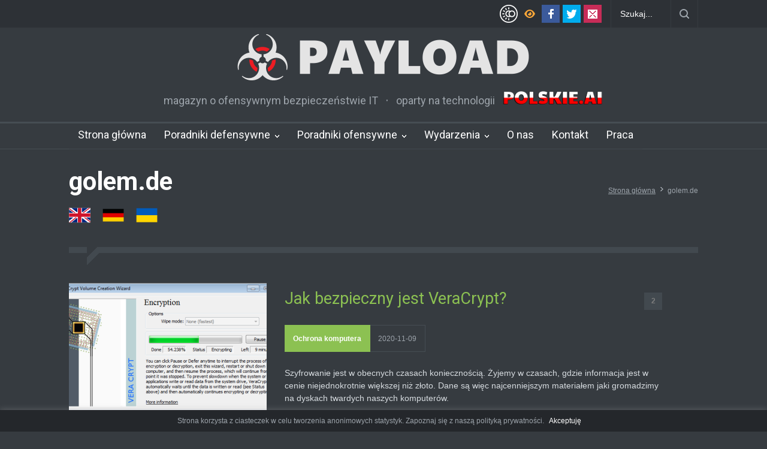

--- FILE ---
content_type: text/html; charset=UTF-8
request_url: https://payload.pl/tag/golem-de/
body_size: 20350
content:
<!DOCTYPE html>
<html lang="pl-PL">
		<head>
						<!--meta-->
		<meta http-equiv="content-type" content="text/html; charset=UTF-8" />
		<meta name="generator" content="WordPress 6.8.3" />
		<meta name="viewport" content="width=device-width, initial-scale=1, maximum-scale=1.2" />
		<meta name="description" content="magazyn o ofensywnym bezpieczeństwie IT" />
		<meta name="format-detection" content="telephone=no" />
		<!--style-->
		<link rel="alternate" type="application/rss+xml" title="RSS 2.0" href="https://payload.pl/feed/" />
		<link rel="pingback" href="https://payload.pl/xmlrpc.php" />
		<meta name='robots' content='index, follow, max-image-preview:large, max-snippet:-1, max-video-preview:-1' />
	<style>img:is([sizes="auto" i], [sizes^="auto," i]) { contain-intrinsic-size: 3000px 1500px }</style>
	
	<!-- This site is optimized with the Yoast SEO plugin v26.4 - https://yoast.com/wordpress/plugins/seo/ -->
	<title>golem.de - PAYLOAD</title>
	<link rel="canonical" href="https://payload.pl/tag/golem-de/" />
	<meta property="og:locale" content="pl_PL" />
	<meta property="og:type" content="article" />
	<meta property="og:title" content="golem.de - PAYLOAD" />
	<meta property="og:url" content="https://payload.pl/tag/golem-de/" />
	<meta property="og:site_name" content="PAYLOAD" />
	<meta name="twitter:card" content="summary_large_image" />
	<script type="application/ld+json" class="yoast-schema-graph">{"@context":"https://schema.org","@graph":[{"@type":"CollectionPage","@id":"https://payload.pl/tag/golem-de/","url":"https://payload.pl/tag/golem-de/","name":"golem.de - PAYLOAD","isPartOf":{"@id":"https://payload.pl/#website"},"primaryImageOfPage":{"@id":"https://payload.pl/tag/golem-de/#primaryimage"},"image":{"@id":"https://payload.pl/tag/golem-de/#primaryimage"},"thumbnailUrl":"https://i0.wp.com/payload.pl/wp-content/uploads/2020/11/veracrypt-encryption.png?fit=606%2C368&ssl=1","breadcrumb":{"@id":"https://payload.pl/tag/golem-de/#breadcrumb"},"inLanguage":"pl-PL"},{"@type":"ImageObject","inLanguage":"pl-PL","@id":"https://payload.pl/tag/golem-de/#primaryimage","url":"https://i0.wp.com/payload.pl/wp-content/uploads/2020/11/veracrypt-encryption.png?fit=606%2C368&ssl=1","contentUrl":"https://i0.wp.com/payload.pl/wp-content/uploads/2020/11/veracrypt-encryption.png?fit=606%2C368&ssl=1","width":606,"height":368},{"@type":"BreadcrumbList","@id":"https://payload.pl/tag/golem-de/#breadcrumb","itemListElement":[{"@type":"ListItem","position":1,"name":"Strona główna","item":"https://payload.pl/"},{"@type":"ListItem","position":2,"name":"golem.de"}]},{"@type":"WebSite","@id":"https://payload.pl/#website","url":"https://payload.pl/","name":"PAYLOAD","description":"magazyn o ofensywnym bezpieczeństwie IT","publisher":{"@id":"https://payload.pl/#organization"},"potentialAction":[{"@type":"SearchAction","target":{"@type":"EntryPoint","urlTemplate":"https://payload.pl/?s={search_term_string}"},"query-input":{"@type":"PropertyValueSpecification","valueRequired":true,"valueName":"search_term_string"}}],"inLanguage":"pl-PL"},{"@type":"Organization","@id":"https://payload.pl/#organization","name":"PAYLOAD","url":"https://payload.pl/","logo":{"@type":"ImageObject","inLanguage":"pl-PL","@id":"https://payload.pl/#/schema/logo/image/","url":"https://i1.wp.com/payload.pl/wp-content/uploads/2020/07/payload-logo-light-mid-white-grey.png?fit=1161%2C200&ssl=1","contentUrl":"https://i1.wp.com/payload.pl/wp-content/uploads/2020/07/payload-logo-light-mid-white-grey.png?fit=1161%2C200&ssl=1","width":1161,"height":200,"caption":"PAYLOAD"},"image":{"@id":"https://payload.pl/#/schema/logo/image/"}}]}</script>
	<!-- / Yoast SEO plugin. -->


<link rel='dns-prefetch' href='//stats.wp.com' />
<link rel='dns-prefetch' href='//fonts.googleapis.com' />
<link rel='preconnect' href='//c0.wp.com' />
<link rel='preconnect' href='//i0.wp.com' />
<link rel="alternate" type="application/rss+xml" title="PAYLOAD &raquo; Kanał z wpisami" href="https://payload.pl/feed/" />
<link rel="alternate" type="application/rss+xml" title="PAYLOAD &raquo; Kanał z komentarzami" href="https://payload.pl/comments/feed/" />
<link rel="alternate" type="application/rss+xml" title="PAYLOAD &raquo; Kanał z wpisami otagowanymi jako golem.de" href="https://payload.pl/tag/golem-de/feed/" />
<script type="text/javascript">
/* <![CDATA[ */
window._wpemojiSettings = {"baseUrl":"https:\/\/s.w.org\/images\/core\/emoji\/16.0.1\/72x72\/","ext":".png","svgUrl":"https:\/\/s.w.org\/images\/core\/emoji\/16.0.1\/svg\/","svgExt":".svg","source":{"concatemoji":"https:\/\/payload.pl\/wp-includes\/js\/wp-emoji-release.min.js?ver=6.8.3"}};
/*! This file is auto-generated */
!function(s,n){var o,i,e;function c(e){try{var t={supportTests:e,timestamp:(new Date).valueOf()};sessionStorage.setItem(o,JSON.stringify(t))}catch(e){}}function p(e,t,n){e.clearRect(0,0,e.canvas.width,e.canvas.height),e.fillText(t,0,0);var t=new Uint32Array(e.getImageData(0,0,e.canvas.width,e.canvas.height).data),a=(e.clearRect(0,0,e.canvas.width,e.canvas.height),e.fillText(n,0,0),new Uint32Array(e.getImageData(0,0,e.canvas.width,e.canvas.height).data));return t.every(function(e,t){return e===a[t]})}function u(e,t){e.clearRect(0,0,e.canvas.width,e.canvas.height),e.fillText(t,0,0);for(var n=e.getImageData(16,16,1,1),a=0;a<n.data.length;a++)if(0!==n.data[a])return!1;return!0}function f(e,t,n,a){switch(t){case"flag":return n(e,"\ud83c\udff3\ufe0f\u200d\u26a7\ufe0f","\ud83c\udff3\ufe0f\u200b\u26a7\ufe0f")?!1:!n(e,"\ud83c\udde8\ud83c\uddf6","\ud83c\udde8\u200b\ud83c\uddf6")&&!n(e,"\ud83c\udff4\udb40\udc67\udb40\udc62\udb40\udc65\udb40\udc6e\udb40\udc67\udb40\udc7f","\ud83c\udff4\u200b\udb40\udc67\u200b\udb40\udc62\u200b\udb40\udc65\u200b\udb40\udc6e\u200b\udb40\udc67\u200b\udb40\udc7f");case"emoji":return!a(e,"\ud83e\udedf")}return!1}function g(e,t,n,a){var r="undefined"!=typeof WorkerGlobalScope&&self instanceof WorkerGlobalScope?new OffscreenCanvas(300,150):s.createElement("canvas"),o=r.getContext("2d",{willReadFrequently:!0}),i=(o.textBaseline="top",o.font="600 32px Arial",{});return e.forEach(function(e){i[e]=t(o,e,n,a)}),i}function t(e){var t=s.createElement("script");t.src=e,t.defer=!0,s.head.appendChild(t)}"undefined"!=typeof Promise&&(o="wpEmojiSettingsSupports",i=["flag","emoji"],n.supports={everything:!0,everythingExceptFlag:!0},e=new Promise(function(e){s.addEventListener("DOMContentLoaded",e,{once:!0})}),new Promise(function(t){var n=function(){try{var e=JSON.parse(sessionStorage.getItem(o));if("object"==typeof e&&"number"==typeof e.timestamp&&(new Date).valueOf()<e.timestamp+604800&&"object"==typeof e.supportTests)return e.supportTests}catch(e){}return null}();if(!n){if("undefined"!=typeof Worker&&"undefined"!=typeof OffscreenCanvas&&"undefined"!=typeof URL&&URL.createObjectURL&&"undefined"!=typeof Blob)try{var e="postMessage("+g.toString()+"("+[JSON.stringify(i),f.toString(),p.toString(),u.toString()].join(",")+"));",a=new Blob([e],{type:"text/javascript"}),r=new Worker(URL.createObjectURL(a),{name:"wpTestEmojiSupports"});return void(r.onmessage=function(e){c(n=e.data),r.terminate(),t(n)})}catch(e){}c(n=g(i,f,p,u))}t(n)}).then(function(e){for(var t in e)n.supports[t]=e[t],n.supports.everything=n.supports.everything&&n.supports[t],"flag"!==t&&(n.supports.everythingExceptFlag=n.supports.everythingExceptFlag&&n.supports[t]);n.supports.everythingExceptFlag=n.supports.everythingExceptFlag&&!n.supports.flag,n.DOMReady=!1,n.readyCallback=function(){n.DOMReady=!0}}).then(function(){return e}).then(function(){var e;n.supports.everything||(n.readyCallback(),(e=n.source||{}).concatemoji?t(e.concatemoji):e.wpemoji&&e.twemoji&&(t(e.twemoji),t(e.wpemoji)))}))}((window,document),window._wpemojiSettings);
/* ]]> */
</script>
<style id='wp-emoji-styles-inline-css' type='text/css'>

	img.wp-smiley, img.emoji {
		display: inline !important;
		border: none !important;
		box-shadow: none !important;
		height: 1em !important;
		width: 1em !important;
		margin: 0 0.07em !important;
		vertical-align: -0.1em !important;
		background: none !important;
		padding: 0 !important;
	}
</style>
<link rel='stylesheet' id='wp-block-library-css' href='https://c0.wp.com/c/6.8.3/wp-includes/css/dist/block-library/style.min.css' type='text/css' media='all' />
<style id='wp-block-library-theme-inline-css' type='text/css'>
.wp-block-audio :where(figcaption){color:#555;font-size:13px;text-align:center}.is-dark-theme .wp-block-audio :where(figcaption){color:#ffffffa6}.wp-block-audio{margin:0 0 1em}.wp-block-code{border:1px solid #ccc;border-radius:4px;font-family:Menlo,Consolas,monaco,monospace;padding:.8em 1em}.wp-block-embed :where(figcaption){color:#555;font-size:13px;text-align:center}.is-dark-theme .wp-block-embed :where(figcaption){color:#ffffffa6}.wp-block-embed{margin:0 0 1em}.blocks-gallery-caption{color:#555;font-size:13px;text-align:center}.is-dark-theme .blocks-gallery-caption{color:#ffffffa6}:root :where(.wp-block-image figcaption){color:#555;font-size:13px;text-align:center}.is-dark-theme :root :where(.wp-block-image figcaption){color:#ffffffa6}.wp-block-image{margin:0 0 1em}.wp-block-pullquote{border-bottom:4px solid;border-top:4px solid;color:currentColor;margin-bottom:1.75em}.wp-block-pullquote cite,.wp-block-pullquote footer,.wp-block-pullquote__citation{color:currentColor;font-size:.8125em;font-style:normal;text-transform:uppercase}.wp-block-quote{border-left:.25em solid;margin:0 0 1.75em;padding-left:1em}.wp-block-quote cite,.wp-block-quote footer{color:currentColor;font-size:.8125em;font-style:normal;position:relative}.wp-block-quote:where(.has-text-align-right){border-left:none;border-right:.25em solid;padding-left:0;padding-right:1em}.wp-block-quote:where(.has-text-align-center){border:none;padding-left:0}.wp-block-quote.is-large,.wp-block-quote.is-style-large,.wp-block-quote:where(.is-style-plain){border:none}.wp-block-search .wp-block-search__label{font-weight:700}.wp-block-search__button{border:1px solid #ccc;padding:.375em .625em}:where(.wp-block-group.has-background){padding:1.25em 2.375em}.wp-block-separator.has-css-opacity{opacity:.4}.wp-block-separator{border:none;border-bottom:2px solid;margin-left:auto;margin-right:auto}.wp-block-separator.has-alpha-channel-opacity{opacity:1}.wp-block-separator:not(.is-style-wide):not(.is-style-dots){width:100px}.wp-block-separator.has-background:not(.is-style-dots){border-bottom:none;height:1px}.wp-block-separator.has-background:not(.is-style-wide):not(.is-style-dots){height:2px}.wp-block-table{margin:0 0 1em}.wp-block-table td,.wp-block-table th{word-break:normal}.wp-block-table :where(figcaption){color:#555;font-size:13px;text-align:center}.is-dark-theme .wp-block-table :where(figcaption){color:#ffffffa6}.wp-block-video :where(figcaption){color:#555;font-size:13px;text-align:center}.is-dark-theme .wp-block-video :where(figcaption){color:#ffffffa6}.wp-block-video{margin:0 0 1em}:root :where(.wp-block-template-part.has-background){margin-bottom:0;margin-top:0;padding:1.25em 2.375em}
</style>
<style id='classic-theme-styles-inline-css' type='text/css'>
/*! This file is auto-generated */
.wp-block-button__link{color:#fff;background-color:#32373c;border-radius:9999px;box-shadow:none;text-decoration:none;padding:calc(.667em + 2px) calc(1.333em + 2px);font-size:1.125em}.wp-block-file__button{background:#32373c;color:#fff;text-decoration:none}
</style>
<link rel='stylesheet' id='mediaelement-css' href='https://c0.wp.com/c/6.8.3/wp-includes/js/mediaelement/mediaelementplayer-legacy.min.css' type='text/css' media='all' />
<link rel='stylesheet' id='wp-mediaelement-css' href='https://c0.wp.com/c/6.8.3/wp-includes/js/mediaelement/wp-mediaelement.min.css' type='text/css' media='all' />
<style id='jetpack-sharing-buttons-style-inline-css' type='text/css'>
.jetpack-sharing-buttons__services-list{display:flex;flex-direction:row;flex-wrap:wrap;gap:0;list-style-type:none;margin:5px;padding:0}.jetpack-sharing-buttons__services-list.has-small-icon-size{font-size:12px}.jetpack-sharing-buttons__services-list.has-normal-icon-size{font-size:16px}.jetpack-sharing-buttons__services-list.has-large-icon-size{font-size:24px}.jetpack-sharing-buttons__services-list.has-huge-icon-size{font-size:36px}@media print{.jetpack-sharing-buttons__services-list{display:none!important}}.editor-styles-wrapper .wp-block-jetpack-sharing-buttons{gap:0;padding-inline-start:0}ul.jetpack-sharing-buttons__services-list.has-background{padding:1.25em 2.375em}
</style>
<style id='global-styles-inline-css' type='text/css'>
:root{--wp--preset--aspect-ratio--square: 1;--wp--preset--aspect-ratio--4-3: 4/3;--wp--preset--aspect-ratio--3-4: 3/4;--wp--preset--aspect-ratio--3-2: 3/2;--wp--preset--aspect-ratio--2-3: 2/3;--wp--preset--aspect-ratio--16-9: 16/9;--wp--preset--aspect-ratio--9-16: 9/16;--wp--preset--color--black: #000000;--wp--preset--color--cyan-bluish-gray: #abb8c3;--wp--preset--color--white: #ffffff;--wp--preset--color--pale-pink: #f78da7;--wp--preset--color--vivid-red: #cf2e2e;--wp--preset--color--luminous-vivid-orange: #ff6900;--wp--preset--color--luminous-vivid-amber: #fcb900;--wp--preset--color--light-green-cyan: #7bdcb5;--wp--preset--color--vivid-green-cyan: #00d084;--wp--preset--color--pale-cyan-blue: #8ed1fc;--wp--preset--color--vivid-cyan-blue: #0693e3;--wp--preset--color--vivid-purple: #9b51e0;--wp--preset--color--pressroom-red: #ED1C24;--wp--preset--color--pressroom-light-blue: #42AAE6;--wp--preset--color--pressroom-green: #85B53E;--wp--preset--color--pressroom-orange: #F5910F;--wp--preset--color--pressroom-turquoise: #18ACB6;--wp--preset--color--pressroom-blue: #4CA5D9;--wp--preset--color--pressroom-dark-orange: #FC724B;--wp--preset--color--pressroom-brown: #C29A48;--wp--preset--color--pressroom-light-green: #00C7A6;--wp--preset--gradient--vivid-cyan-blue-to-vivid-purple: linear-gradient(135deg,rgba(6,147,227,1) 0%,rgb(155,81,224) 100%);--wp--preset--gradient--light-green-cyan-to-vivid-green-cyan: linear-gradient(135deg,rgb(122,220,180) 0%,rgb(0,208,130) 100%);--wp--preset--gradient--luminous-vivid-amber-to-luminous-vivid-orange: linear-gradient(135deg,rgba(252,185,0,1) 0%,rgba(255,105,0,1) 100%);--wp--preset--gradient--luminous-vivid-orange-to-vivid-red: linear-gradient(135deg,rgba(255,105,0,1) 0%,rgb(207,46,46) 100%);--wp--preset--gradient--very-light-gray-to-cyan-bluish-gray: linear-gradient(135deg,rgb(238,238,238) 0%,rgb(169,184,195) 100%);--wp--preset--gradient--cool-to-warm-spectrum: linear-gradient(135deg,rgb(74,234,220) 0%,rgb(151,120,209) 20%,rgb(207,42,186) 40%,rgb(238,44,130) 60%,rgb(251,105,98) 80%,rgb(254,248,76) 100%);--wp--preset--gradient--blush-light-purple: linear-gradient(135deg,rgb(255,206,236) 0%,rgb(152,150,240) 100%);--wp--preset--gradient--blush-bordeaux: linear-gradient(135deg,rgb(254,205,165) 0%,rgb(254,45,45) 50%,rgb(107,0,62) 100%);--wp--preset--gradient--luminous-dusk: linear-gradient(135deg,rgb(255,203,112) 0%,rgb(199,81,192) 50%,rgb(65,88,208) 100%);--wp--preset--gradient--pale-ocean: linear-gradient(135deg,rgb(255,245,203) 0%,rgb(182,227,212) 50%,rgb(51,167,181) 100%);--wp--preset--gradient--electric-grass: linear-gradient(135deg,rgb(202,248,128) 0%,rgb(113,206,126) 100%);--wp--preset--gradient--midnight: linear-gradient(135deg,rgb(2,3,129) 0%,rgb(40,116,252) 100%);--wp--preset--font-size--small: 13px;--wp--preset--font-size--medium: 20px;--wp--preset--font-size--large: 36px;--wp--preset--font-size--x-large: 42px;--wp--preset--spacing--20: 0.44rem;--wp--preset--spacing--30: 0.67rem;--wp--preset--spacing--40: 1rem;--wp--preset--spacing--50: 1.5rem;--wp--preset--spacing--60: 2.25rem;--wp--preset--spacing--70: 3.38rem;--wp--preset--spacing--80: 5.06rem;--wp--preset--shadow--natural: 6px 6px 9px rgba(0, 0, 0, 0.2);--wp--preset--shadow--deep: 12px 12px 50px rgba(0, 0, 0, 0.4);--wp--preset--shadow--sharp: 6px 6px 0px rgba(0, 0, 0, 0.2);--wp--preset--shadow--outlined: 6px 6px 0px -3px rgba(255, 255, 255, 1), 6px 6px rgba(0, 0, 0, 1);--wp--preset--shadow--crisp: 6px 6px 0px rgba(0, 0, 0, 1);}:where(.is-layout-flex){gap: 0.5em;}:where(.is-layout-grid){gap: 0.5em;}body .is-layout-flex{display: flex;}.is-layout-flex{flex-wrap: wrap;align-items: center;}.is-layout-flex > :is(*, div){margin: 0;}body .is-layout-grid{display: grid;}.is-layout-grid > :is(*, div){margin: 0;}:where(.wp-block-columns.is-layout-flex){gap: 2em;}:where(.wp-block-columns.is-layout-grid){gap: 2em;}:where(.wp-block-post-template.is-layout-flex){gap: 1.25em;}:where(.wp-block-post-template.is-layout-grid){gap: 1.25em;}.has-black-color{color: var(--wp--preset--color--black) !important;}.has-cyan-bluish-gray-color{color: var(--wp--preset--color--cyan-bluish-gray) !important;}.has-white-color{color: var(--wp--preset--color--white) !important;}.has-pale-pink-color{color: var(--wp--preset--color--pale-pink) !important;}.has-vivid-red-color{color: var(--wp--preset--color--vivid-red) !important;}.has-luminous-vivid-orange-color{color: var(--wp--preset--color--luminous-vivid-orange) !important;}.has-luminous-vivid-amber-color{color: var(--wp--preset--color--luminous-vivid-amber) !important;}.has-light-green-cyan-color{color: var(--wp--preset--color--light-green-cyan) !important;}.has-vivid-green-cyan-color{color: var(--wp--preset--color--vivid-green-cyan) !important;}.has-pale-cyan-blue-color{color: var(--wp--preset--color--pale-cyan-blue) !important;}.has-vivid-cyan-blue-color{color: var(--wp--preset--color--vivid-cyan-blue) !important;}.has-vivid-purple-color{color: var(--wp--preset--color--vivid-purple) !important;}.has-black-background-color{background-color: var(--wp--preset--color--black) !important;}.has-cyan-bluish-gray-background-color{background-color: var(--wp--preset--color--cyan-bluish-gray) !important;}.has-white-background-color{background-color: var(--wp--preset--color--white) !important;}.has-pale-pink-background-color{background-color: var(--wp--preset--color--pale-pink) !important;}.has-vivid-red-background-color{background-color: var(--wp--preset--color--vivid-red) !important;}.has-luminous-vivid-orange-background-color{background-color: var(--wp--preset--color--luminous-vivid-orange) !important;}.has-luminous-vivid-amber-background-color{background-color: var(--wp--preset--color--luminous-vivid-amber) !important;}.has-light-green-cyan-background-color{background-color: var(--wp--preset--color--light-green-cyan) !important;}.has-vivid-green-cyan-background-color{background-color: var(--wp--preset--color--vivid-green-cyan) !important;}.has-pale-cyan-blue-background-color{background-color: var(--wp--preset--color--pale-cyan-blue) !important;}.has-vivid-cyan-blue-background-color{background-color: var(--wp--preset--color--vivid-cyan-blue) !important;}.has-vivid-purple-background-color{background-color: var(--wp--preset--color--vivid-purple) !important;}.has-black-border-color{border-color: var(--wp--preset--color--black) !important;}.has-cyan-bluish-gray-border-color{border-color: var(--wp--preset--color--cyan-bluish-gray) !important;}.has-white-border-color{border-color: var(--wp--preset--color--white) !important;}.has-pale-pink-border-color{border-color: var(--wp--preset--color--pale-pink) !important;}.has-vivid-red-border-color{border-color: var(--wp--preset--color--vivid-red) !important;}.has-luminous-vivid-orange-border-color{border-color: var(--wp--preset--color--luminous-vivid-orange) !important;}.has-luminous-vivid-amber-border-color{border-color: var(--wp--preset--color--luminous-vivid-amber) !important;}.has-light-green-cyan-border-color{border-color: var(--wp--preset--color--light-green-cyan) !important;}.has-vivid-green-cyan-border-color{border-color: var(--wp--preset--color--vivid-green-cyan) !important;}.has-pale-cyan-blue-border-color{border-color: var(--wp--preset--color--pale-cyan-blue) !important;}.has-vivid-cyan-blue-border-color{border-color: var(--wp--preset--color--vivid-cyan-blue) !important;}.has-vivid-purple-border-color{border-color: var(--wp--preset--color--vivid-purple) !important;}.has-vivid-cyan-blue-to-vivid-purple-gradient-background{background: var(--wp--preset--gradient--vivid-cyan-blue-to-vivid-purple) !important;}.has-light-green-cyan-to-vivid-green-cyan-gradient-background{background: var(--wp--preset--gradient--light-green-cyan-to-vivid-green-cyan) !important;}.has-luminous-vivid-amber-to-luminous-vivid-orange-gradient-background{background: var(--wp--preset--gradient--luminous-vivid-amber-to-luminous-vivid-orange) !important;}.has-luminous-vivid-orange-to-vivid-red-gradient-background{background: var(--wp--preset--gradient--luminous-vivid-orange-to-vivid-red) !important;}.has-very-light-gray-to-cyan-bluish-gray-gradient-background{background: var(--wp--preset--gradient--very-light-gray-to-cyan-bluish-gray) !important;}.has-cool-to-warm-spectrum-gradient-background{background: var(--wp--preset--gradient--cool-to-warm-spectrum) !important;}.has-blush-light-purple-gradient-background{background: var(--wp--preset--gradient--blush-light-purple) !important;}.has-blush-bordeaux-gradient-background{background: var(--wp--preset--gradient--blush-bordeaux) !important;}.has-luminous-dusk-gradient-background{background: var(--wp--preset--gradient--luminous-dusk) !important;}.has-pale-ocean-gradient-background{background: var(--wp--preset--gradient--pale-ocean) !important;}.has-electric-grass-gradient-background{background: var(--wp--preset--gradient--electric-grass) !important;}.has-midnight-gradient-background{background: var(--wp--preset--gradient--midnight) !important;}.has-small-font-size{font-size: var(--wp--preset--font-size--small) !important;}.has-medium-font-size{font-size: var(--wp--preset--font-size--medium) !important;}.has-large-font-size{font-size: var(--wp--preset--font-size--large) !important;}.has-x-large-font-size{font-size: var(--wp--preset--font-size--x-large) !important;}
:where(.wp-block-post-template.is-layout-flex){gap: 1.25em;}:where(.wp-block-post-template.is-layout-grid){gap: 1.25em;}
:where(.wp-block-columns.is-layout-flex){gap: 2em;}:where(.wp-block-columns.is-layout-grid){gap: 2em;}
:root :where(.wp-block-pullquote){font-size: 1.5em;line-height: 1.6;}
</style>
<link rel='stylesheet' id='contact-form-7-css' href='https://payload.pl/wp-content/plugins/contact-form-7/includes/css/styles.css?ver=6.1.4' type='text/css' media='all' />
<link rel='stylesheet' id='cookie-law-info-css' href='https://payload.pl/wp-content/plugins/cookie-law-info/legacy/public/css/cookie-law-info-public.css?ver=3.3.7' type='text/css' media='all' />
<link rel='stylesheet' id='cookie-law-info-gdpr-css' href='https://payload.pl/wp-content/plugins/cookie-law-info/legacy/public/css/cookie-law-info-gdpr.css?ver=3.3.7' type='text/css' media='all' />
<link rel='stylesheet' id='ppress-frontend-css' href='https://payload.pl/wp-content/plugins/wp-user-avatar/assets/css/frontend.min.css?ver=4.16.7' type='text/css' media='all' />
<link rel='stylesheet' id='ppress-flatpickr-css' href='https://payload.pl/wp-content/plugins/wp-user-avatar/assets/flatpickr/flatpickr.min.css?ver=4.16.7' type='text/css' media='all' />
<link rel='stylesheet' id='ppress-select2-css' href='https://payload.pl/wp-content/plugins/wp-user-avatar/assets/select2/select2.min.css?ver=6.8.3' type='text/css' media='all' />
<link rel='stylesheet' id='google-font-roboto-css' href='//fonts.googleapis.com/css?family=Roboto%3A300%2C400%2C700&#038;ver=6.8.3' type='text/css' media='all' />
<link rel='stylesheet' id='google-font-roboto-condensed-css' href='//fonts.googleapis.com/css?family=Roboto+Condensed%3A300%2C400%2C700&#038;ver=6.8.3' type='text/css' media='all' />
<link rel='stylesheet' id='reset-css' href='https://payload.pl/wp-content/themes/pressroom/style/reset.css?ver=6.8.3' type='text/css' media='all' />
<link rel='stylesheet' id='superfish-css' href='https://payload.pl/wp-content/themes/pressroom/style/superfish.css?ver=6.8.3' type='text/css' media='all' />
<link rel='stylesheet' id='prettyPhoto-css' href='https://payload.pl/wp-content/themes/pressroom/style/prettyPhoto.css?ver=6.8.3' type='text/css' media='all' />
<link rel='stylesheet' id='jquery-qtip-css' href='https://payload.pl/wp-content/themes/pressroom/style/jquery.qtip.css?ver=6.8.3' type='text/css' media='all' />
<link rel='stylesheet' id='odometer-css' href='https://payload.pl/wp-content/themes/pressroom/style/odometer-theme-default.css?ver=6.8.3' type='text/css' media='all' />
<link rel='stylesheet' id='animations-css' href='https://payload.pl/wp-content/themes/pressroom/style/animations.css?ver=6.8.3' type='text/css' media='all' />
<link rel='stylesheet' id='main-style-css' href='https://payload.pl/wp-content/themes/pressroom/style.css?ver=6.8.3' type='text/css' media='all' />
<link rel='stylesheet' id='responsive-css' href='https://payload.pl/wp-content/themes/pressroom/style/responsive.css?ver=6.8.3' type='text/css' media='all' />
<link rel='stylesheet' id='dark-skin-css' href='https://payload.pl/wp-content/themes/pressroom/style/dark_skin.css?ver=6.8.3' type='text/css' media='all' />
<link rel='stylesheet' id='dark-custom-css' href='https://payload.pl/wp-content/themes/pressroom/style/dark_custom.css?ver=6.8.3' type='text/css' media='all' />
<link rel='stylesheet' id='custom-css' href='https://payload.pl/wp-content/themes/pressroom/custom.css?ver=6.8.3' type='text/css' media='all' />
<script type="text/javascript" src="https://c0.wp.com/c/6.8.3/wp-includes/js/jquery/jquery.min.js" id="jquery-core-js"></script>
<script type="text/javascript" src="https://c0.wp.com/c/6.8.3/wp-includes/js/jquery/jquery-migrate.min.js" id="jquery-migrate-js"></script>
<script type="text/javascript" id="jquery-js-after">
/* <![CDATA[ */
(function(i,s,o,g,r,a,m){i['GoogleAnalyticsObject']=r;i[r]=i[r]||function(){
(i[r].q=i[r].q||[]).push(arguments)},i[r].l=1*new Date();a=s.createElement(o),
m=s.getElementsByTagName(o)[0];a.async=1;a.src=g;m.parentNode.insertBefore(a,m)
})(window,document,'script','//www.google-analytics.com/analytics.js','ga');

ga('create', 'UA-173181425-1', 'auto');
ga('send', 'pageview');</script>

<script type="text/javascript">
(function(window, document, dataLayerName, id) {
window[dataLayerName]=window[dataLayerName]||[],window[dataLayerName].push({start:(new Date).getTime(),event:"stg.start"});var scripts=document.getElementsByTagName('script')[0],tags=document.createElement('script');
function stgCreateCookie(a,b,c){var d="";if(c){var e=new Date;e.setTime(e.getTime()+24*c*60*60*1e3),d="; expires="+e.toUTCString()}document.cookie=a+"="+b+d+"; path=/"}
var isStgDebug=(window.location.href.match("stg_debug")||document.cookie.match("stg_debug"))&&!window.location.href.match("stg_disable_debug");stgCreateCookie("stg_debug",isStgDebug?1:"",isStgDebug?14:-1);
var qP=[];dataLayerName!=="dataLayer"&&qP.push("data_layer_name="+dataLayerName),isStgDebug&&qP.push("stg_debug");var qPString=qP.length>0?("?"+qP.join("&")):"";
tags.async=!0,tags.src="https://payload.containers.piwik.pro/"+id+".js"+qPString,scripts.parentNode.insertBefore(tags,scripts);
!function(a,n,i){a[n]=a[n]||{};for(var c=0;c<i.length;c++)!function(i){a[n][i]=a[n][i]||{},a[n][i].api=a[n][i].api||function(){var a=[].slice.call(arguments,0);"string"==typeof a[0]&&window[dataLayerName].push({event:n+"."+i+":"+a[0],parameters:[].slice.call(arguments,1)})}}(i[c])}(window,"ppms",["tm","cm"]);
})(window, document, 'dataLayer', '1df7fb77-5423-445c-bb64-8bb8865a0dcb');
/* ]]> */
</script>
<script type="text/javascript" id="cookie-law-info-js-extra">
/* <![CDATA[ */
var Cli_Data = {"nn_cookie_ids":[],"cookielist":[],"non_necessary_cookies":[],"ccpaEnabled":"","ccpaRegionBased":"","ccpaBarEnabled":"","strictlyEnabled":["necessary","obligatoire"],"ccpaType":"gdpr","js_blocking":"","custom_integration":"","triggerDomRefresh":"","secure_cookies":""};
var cli_cookiebar_settings = {"animate_speed_hide":"500","animate_speed_show":"500","background":"#24272b","border":"#b1a6a6c2","border_on":"","button_1_button_colour":"#000","button_1_button_hover":"#000000","button_1_link_colour":"#fff","button_1_as_button":"","button_1_new_win":"","button_2_button_colour":"#333","button_2_button_hover":"#292929","button_2_link_colour":"#444","button_2_as_button":"","button_2_hidebar":"1","button_3_button_colour":"#000","button_3_button_hover":"#000000","button_3_link_colour":"#fff","button_3_as_button":"","button_3_new_win":"","button_4_button_colour":"#000","button_4_button_hover":"#000000","button_4_link_colour":"#62a329","button_4_as_button":"","button_7_button_colour":"#61a229","button_7_button_hover":"#4e8221","button_7_link_colour":"#fff","button_7_as_button":"1","button_7_new_win":"","font_family":"inherit","header_fix":"","notify_animate_hide":"1","notify_animate_show":"","notify_div_id":"#cookie-law-info-bar","notify_position_horizontal":"right","notify_position_vertical":"bottom","scroll_close":"","scroll_close_reload":"","accept_close_reload":"","reject_close_reload":"","showagain_tab":"","showagain_background":"#fff","showagain_border":"#000","showagain_div_id":"#cookie-law-info-again","showagain_x_position":"100px","text":"#9da4ab","show_once_yn":"","show_once":"10000","logging_on":"","as_popup":"","popup_overlay":"1","bar_heading_text":"","cookie_bar_as":"banner","popup_showagain_position":"bottom-right","widget_position":"left"};
var log_object = {"ajax_url":"https:\/\/payload.pl\/wp-admin\/admin-ajax.php"};
/* ]]> */
</script>
<script type="text/javascript" src="https://payload.pl/wp-content/plugins/cookie-law-info/legacy/public/js/cookie-law-info-public.js?ver=3.3.7" id="cookie-law-info-js"></script>
<script type="text/javascript" src="https://payload.pl/wp-content/plugins/wp-user-avatar/assets/flatpickr/flatpickr.min.js?ver=4.16.7" id="ppress-flatpickr-js"></script>
<script type="text/javascript" src="https://payload.pl/wp-content/plugins/wp-user-avatar/assets/select2/select2.min.js?ver=4.16.7" id="ppress-select2-js"></script>
<link rel="https://api.w.org/" href="https://payload.pl/wp-json/" /><link rel="alternate" title="JSON" type="application/json" href="https://payload.pl/wp-json/wp/v2/tags/839" /><link rel="EditURI" type="application/rsd+xml" title="RSD" href="https://payload.pl/xmlrpc.php?rsd" />
<meta name="generator" content="WordPress 6.8.3" />
	<style>img#wpstats{display:none}</style>
		<meta name="generator" content="Powered by WPBakery Page Builder - drag and drop page builder for WordPress."/>
<style type="text/css" id="custom-background-css">
body.custom-background { background-color: #363b40; }
</style>
	<link rel="icon" href="https://i0.wp.com/payload.pl/wp-content/uploads/2020/07/biohazard-red-transparent-big-light.png?fit=32%2C32&#038;ssl=1" sizes="32x32" />
<link rel="icon" href="https://i0.wp.com/payload.pl/wp-content/uploads/2020/07/biohazard-red-transparent-big-light.png?fit=192%2C192&#038;ssl=1" sizes="192x192" />
<link rel="apple-touch-icon" href="https://i0.wp.com/payload.pl/wp-content/uploads/2020/07/biohazard-red-transparent-big-light.png?fit=180%2C180&#038;ssl=1" />
<meta name="msapplication-TileImage" content="https://i0.wp.com/payload.pl/wp-content/uploads/2020/07/biohazard-red-transparent-big-light.png?fit=270%2C270&#038;ssl=1" />
<noscript><style> .wpb_animate_when_almost_visible { opacity: 1; }</style></noscript><!--custom style-->
<style type="text/css">
		li a,
	p a,
	table a,
	.about_subtitle,
	.header h1,
	.header h1 a,
	.blog  ul.post_details.simple li.category,
	.blog  ul.post_details.simple li.category a,
	.post.single .post_details a,
	.review_summary .number,
	.announcement .expose,
	#cancel_comment,
	.more.highlight,
	.more.active:hover,
	.wp-block-latest-posts a,
	.wp-block-categories a,
	.wp-block-archives a
		{
		color: #8CC152;
	}
		.more:hover
	{
		color: #FFF;
	}
	.menu_container .ubermenu .ubermenu-nav li:hover, .menu_container .ubermenu .ubermenu-nav li.ubermenu-active, .menu_container .ubermenu .ubermenu-nav li.ubermenu-current-menu-item, .menu_container .ubermenu .ubermenu-nav li.ubermenu-current-menu-parent, .menu_container .ubermenu .ubermenu-nav li.ubermenu-current-menu-ancestor,
	.menu_container .ubermenu .ubermenu-nav li.ubermenu-item-has-children:hover,
	.style_2.menu_container .ubermenu .ubermenu-nav li:hover, .style_2.menu_container .ubermenu .ubermenu-nav li.ubermenu-current-menu-item,
	.style_2.menu_container .ubermenu .ubermenu-nav li.ubermenu-active,
	.style_2.menu_container .ubermenu .ubermenu-nav li:hover a, .style_2.menu_container .ubermenu .ubermenu-nav li.ubermenu-current-menu-item a,
	.style_2.menu_container .ubermenu .ubermenu-nav li.ubermenu-item-has-children:hover a,
	.style_2.menu_container .ubermenu .ubermenu-nav li.ubermenu-current-menu-parent, .style_2.menu_container .ubermenu .ubermenu-nav li.ubermenu-current-menu-ancestor,
	.style_3.menu_container .ubermenu .ubermenu-nav li:hover, .style_3.menu_container .ubermenu .ubermenu-nav li.ubermenu-current-menu-item,
	.style_3.menu_container .ubermenu .ubermenu-nav li.ubermenu-active,
	.style_3.menu_container .ubermenu .ubermenu-nav li:hover a, .style_3.menu_container .ubermenu .ubermenu-nav li.ubermenu-current-menu-item a,
	.style_3.menu_container .ubermenu .ubermenu-nav li.ubermenu-item-has-children:hover a,
	.style_3.menu_container .ubermenu .ubermenu-nav li.ubermenu-current-menu-parent, .style_3.menu_container .ubermenu .ubermenu-nav li.ubermenu-current-menu-ancestor,
	.style_5.menu_container .ubermenu .ubermenu-nav li:hover, .style_5.menu_container .ubermenu .ubermenu-nav li.ubermenu-current-menu-item,
	.style_5.menu_container .ubermenu .ubermenu-nav li.ubermenu-active,
	.style_5.menu_container .ubermenu .ubermenu-nav li:hover a, .style_5.menu_container .ubermenu .ubermenu-nav li.ubermenu-current-menu-item a,
	.style_5.menu_container .ubermenu .ubermenu-nav li.ubermenu-item-has-children:hover a,
	.style_5.menu_container .ubermenu .ubermenu-nav li.ubermenu-current-menu-parent, .style_5.menu_container .ubermenu .ubermenu-nav li.ubermenu-current-menu-ancestor,
	.style_10.menu_container .ubermenu .ubermenu-nav li:hover, .style_10.menu_container .ubermenu .ubermenu-nav li.ubermenu-current-menu-item,
	.style_10.menu_container .ubermenu .ubermenu-nav li.ubermenu-active,
	.style_10.menu_container .ubermenu .ubermenu-nav li:hover a, .style_10.menu_container .ubermenu .ubermenu-nav li.ubermenu-current-menu-item a,
	.style_10.menu_container .ubermenu .ubermenu-nav li.ubermenu-item-has-children:hover a,
	.style_10.menu_container .ubermenu .ubermenu-nav li.ubermenu-current-menu-parent, .style_10.menu_container .ubermenu .ubermenu-nav li.ubermenu-current-menu-ancestor,
	.style_3.menu_container,
	.style_3.menu_container .ubermenu .ubermenu-nav li,
	.style_4.menu_container .ubermenu .ubermenu-nav li:hover, .style_4.menu_container .ubermenu .ubermenu-nav li.ubermenu-current-menu-item,
	.style_4.menu_container .ubermenu .ubermenu-nav li.ubermenu-item-has-children:hover,
	.style_4.menu_container .ubermenu .ubermenu-nav li:hover a, .style_4.menu_container .ubermenu .ubermenu-nav li.ubermenu-current-menu-item a,
	.style_4.menu_container .ubermenu .ubermenu-nav li.ubermenu-item-has-children:hover a,
	.style_4.menu_container .ubermenu .ubermenu-nav li.ubermenu-current-menu-parent, .style_4.menu_container .ubermenu .ubermenu-nav li.ubermenu-current-menu-ancestor
	{
		border-top-color: #8CC152;
	}
	.style_4.menu_container,
	.style_4.menu_container .ubermenu .ubermenu-nav li
	{
		background-color: #F0F0F0;
		border-color: #F0F0F0;
	}
	.style_2.menu_container .ubermenu .ubermenu-nav li:hover, .style_2.menu_container .ubermenu .ubermenu-nav li.ubermenu-current-menu-item,
	.style_2.menu_container .ubermenu .ubermenu-nav li.ubermenu-active,
	.style_2.menu_container .ubermenu .ubermenu-nav li:hover a, .style_2.menu_container .ubermenu .ubermenu-nav li.ubermenu-current-menu-item a,
	.style_2.menu_container .ubermenu .ubermenu-nav li.ubermenu-item-has-children:hover a,
	.style_2.menu_container .ubermenu .ubermenu-nav li.ubermenu-current-menu-parent, .style_2.menu_container .ubermenu .ubermenu-nav li.ubermenu-current-menu-ancestor,
	.style_3.menu_container .ubermenu .ubermenu-nav li:hover, .style_3.menu_container .ubermenu .ubermenu-nav li.ubermenu-current-menu-item,
	.style_3.menu_container .ubermenu .ubermenu-nav li.ubermenu-active,
	.style_3.menu_container .ubermenu .ubermenu-nav li:hover a, .style_3.menu_container .ubermenu .ubermenu-nav li.ubermenu-current-menu-item a,
	.style_3.menu_container .ubermenu .ubermenu-nav li.ubermenu-item-has-children:hover a,
	.style_3.menu_container .ubermenu .ubermenu-nav li.ubermenu-current-menu-parent, .style_3.menu_container .ubermenu .ubermenu-nav li.ubermenu-current-menu-ancestor,
	.style_5.menu_container .ubermenu .ubermenu-nav li:hover, .style_5.menu_container .ubermenu .ubermenu-nav li.ubermenu-current-menu-item,
	.style_5.menu_container .ubermenu .ubermenu-nav li.ubermenu-active,
	.style_5.menu_container .ubermenu .ubermenu-nav li:hover a, .style_5.menu_container .ubermenu .ubermenu-nav li.ubermenu-current-menu-item a,
	.style_5.menu_container .ubermenu .ubermenu-nav li.ubermenu-item-has-children:hover a,
	.style_5.menu_container .ubermenu .ubermenu-nav li.ubermenu-current-menu-parent, .style_5.menu_container .ubermenu .ubermenu-nav li.ubermenu-current-menu-ancestor,
	.style_10.menu_container .ubermenu .ubermenu-nav li:hover, .style_10.menu_container .ubermenu .ubermenu-nav li.ubermenu-current-menu-item,
	.style_10.menu_container .ubermenu .ubermenu-nav li.ubermenu-active,
	.style_10.menu_container .ubermenu .ubermenu-nav li:hover a, .style_10.menu_container .ubermenu .ubermenu-nav li.ubermenu-current-menu-item a,
	.style_10.menu_container .ubermenu .ubermenu-nav li.ubermenu-item-has-children:hover a,
	.style_10.menu_container .ubermenu .ubermenu-nav li.ubermenu-current-menu-parent, .style_10.menu_container .ubermenu .ubermenu-nav li.ubermenu-current-menu-ancestor
	{
		border-bottom-color: #8CC152;
	}
	.box_header,
	.widgettitle,
	.mobile-menu-switch,
	.widget_categories a:hover,
	.widget_tag_cloud a:hover,
	.taxonomies a:hover,
	.review_summary .number,
	.tabs.small .tabs_navigation li a:hover,
	.tabs.small .tabs_navigation li a.selected,
	.tabs.small .tabs_navigation li.ui-tabs-active a,
	.vertical_menu li.is-active a,
	.accordion .ui-accordion-header.ui-state-active,
	.more.highlight,
	.more.active:hover,
	.more.active,
	.more:hover
		{
		border-color: #8CC152;
	}
	.tag_content .comments_number:hover .arrow_comments,
	.post .comments_number:hover .arrow_comments,
	.footer .post .comments_number:hover .arrow_comments,
	.tabs_navigation li.ui-tabs-active span
		{
		border-color: #8CC152 transparent;
	}
	.mobile_menu_container .ubermenu .ubermenu-nav li.ubermenu-current-menu-item>a,
	.mobile_menu_container .ubermenu .ubermenu-nav li.ubermenu-current-menu-ancestor ul li.ubermenu-current-menu-item a,
	.mobile_menu_container .ubermenu .ubermenu-nav li.ubermenu-current-menu-ancestor ul li.ubermenu-current-menu-parent ul li.ubermenu-current-menu-item a,
	.mobile_menu_container .ubermenu .ubermenu-nav li.ubermenu-current-menu-ancestor a,
	.mobile_menu_container .ubermenu .ubermenu-nav li.ubermenu-current-menu-ancestor ul li.ubermenu-current-menu-parent a,
	.mobile_menu_container .ubermenu .ubermenu-nav li.ubermenu-current-menu-ancestor ul li.ubermenu-current-menu-parent ul li.ubermenu-current-menu-parent a,
	.mobile-menu-switch .line,
	.mobile-menu-switch:hover,
		.slider_posts_list_container a.slider_control,
		.slider_navigation .slider_control a:hover,
	a.slider_control:hover,
	.slider_posts_list .slider_posts_list_bar,
	.tag_content .with_number .comments_number:hover,
	.vc_row  .wpb_column .blog .post .with_number .comments_number:hover,
	.footer .post .comments_number:hover,
	.post_details li.category,
	.dropcap .dropcap_label.active,
	.widget_categories a:hover,
	.widget_tag_cloud a:hover,
	.taxonomies a:hover,
	.value_container .value_bar,
	.pagination li a:hover,
	.pagination li.selected a,
	.pagination li.selected span,
	.tabs_navigation li a:hover,
	.tabs_navigation li a.selected,
	.tabs_navigation li.ui-tabs-active a,
	.vertical_menu li.is-active a,
	.accordion .ui-accordion-header.ui-state-active,
	.icon.fullscreen:hover,
	.more.active,
	.more:hover,
	.gallery_popup .slider_navigation .slider_control a:hover,
	.style_2.menu_container .ubermenu .ubermenu-nav a:hover,
	.style_3.menu_container .ubermenu .ubermenu-nav a:hover,
	.style_2.menu_container .ubermenu .ubermenu-nav li:hover, .style_2.menu_container .ubermenu .ubermenu-nav li.ubermenu-current-menu-item,
	.style_2.menu_container .ubermenu .ubermenu-nav li.ubermenu-active,
	.style_2.menu_container .ubermenu .ubermenu-nav li:hover a, .style_2.menu_container .ubermenu .ubermenu-nav li.ubermenu-current-menu-item a,
	.style_2.menu_container .ubermenu .ubermenu-nav li.ubermenu-item-has-children:hover a,
	.style_2.menu_container .ubermenu .ubermenu-nav li.ubermenu-current-menu-parent, .style_2.menu_container .ubermenu .ubermenu-nav li.ubermenu-current-menu-ancestor,
	.style_3.menu_container .ubermenu .ubermenu-nav li:hover, .style_3.menu_container .ubermenu .ubermenu-nav li.ubermenu-current-menu-item,
	.style_3.menu_container .ubermenu .ubermenu-nav li.ubermenu-active,
	.style_3.menu_container .ubermenu .ubermenu-nav li:hover a, .style_3.menu_container .ubermenu .ubermenu-nav li.ubermenu-current-menu-item a,
	.style_3.menu_container .ubermenu .ubermenu-nav li.ubermenu-item-has-children:hover a,
	.style_3.menu_container .ubermenu .ubermenu-nav li.ubermenu-current-menu-parent, .style_3.menu_container .ubermenu .ubermenu-nav li.ubermenu-current-menu-ancestor,
	.style_5.menu_container .ubermenu .ubermenu-nav li:hover, .style_5.menu_container .ubermenu .ubermenu-nav li.ubermenu-current-menu-item,
	.style_5.menu_container .ubermenu .ubermenu-nav li.ubermenu-active,
	.style_5.menu_container .ubermenu .ubermenu-nav li:hover a, .style_5.menu_container .ubermenu .ubermenu-nav li.ubermenu-current-menu-item a,
	.style_5.menu_container .ubermenu .ubermenu-nav li.ubermenu-item-has-children:hover a,
	.style_5.menu_container .ubermenu .ubermenu-nav li.ubermenu-current-menu-parent, .style_5.menu_container .ubermenu .ubermenu-nav li.ubermenu-current-menu-ancestor,
	.style_10.menu_container .ubermenu .ubermenu-nav li:hover, .style_10.menu_container .ubermenu .ubermenu-nav li.ubermenu-current-menu-item,
	.style_10.menu_container .ubermenu .ubermenu-nav li.ubermenu-active,
	.style_10.menu_container .ubermenu .ubermenu-nav li:hover a, .style_10.menu_container .ubermenu .ubermenu-nav li.ubermenu-current-menu-item a,
	.style_10.menu_container .ubermenu .ubermenu-nav li.ubermenu-item-has-children:hover a,
	.style_10.menu_container .ubermenu .ubermenu-nav li.ubermenu-current-menu-parent, .style_10.menu_container .ubermenu .ubermenu-nav li.ubermenu-current-menu-ancestor,
	.style_5.menu_container .ubermenu .ubermenu-nav a:hover,
	.style_10.menu_container .ubermenu .ubermenu-nav a:hover
		{
		background-color: #8CC152;
	}
	.style_5.menu_container,
	.style_5.menu_container .ubermenu .ubermenu-nav li,
	.style_7.menu_container,
	.style_7.menu_container .ubermenu .ubermenu-nav li,
	.style_9.menu_container,
	.style_9.menu_container .ubermenu .ubermenu-nav li
	{
		background-color: #363B40;
		border-color: #363B40;
	}
	.read_more .arrow
	{
		background: #8CC152 url("https://payload.pl/wp-content/themes/pressroom/images/icons/navigation/call_to_action_arrow.png") no-repeat;
	}
	.accordion .ui-accordion-header:hover .ui-accordion-header-icon
	{
		background: #8CC152 url("https://payload.pl/wp-content/themes/pressroom/images/icons/navigation/accordion_arrow_down_hover.png") no-repeat 0 0;
	}
	</style>	</head>
		<body class="archive tag tag-golem-de tag-839 custom-background wp-theme-pressroom wpb-js-composer js-comp-ver-6.1 vc_responsive">
		<div class="site_container">
							<div class="header_top_bar_container clearfix style_4">
								<div class="header_top_bar clearfix">
					<form class="search_form" action="https://payload.pl">
	<input name="s" class="search_input" type="text" value="Szukaj..." placeholder="Szukaj...">
	<input type="submit" value="" class="search_submit">
</form>		<ul class="social_icons clearfix colors">
						<li><a  target='_blank' href="https://www.facebook.com/payloadpl" class="social_icon facebook">&nbsp;</a></li>
						<li><a  target='_blank' href="https://twitter.com/PayloadPl" class="social_icon twitter">&nbsp;</a></li>
						<li><a href="mailto:kontakt@payload.pl" class="social_icon mail">&nbsp;</a></li>
					</ul>
				<a href="#" class="high_contrast_switch_icon light">&nbsp;</a>
		<a href="#" class="skin_switch_icon">&nbsp;</a>				</div>
								</div>
							<!-- Header -->
			<div class="header_container style_2">
				<div class="header clearfix">
										<div class="logo">
						<h1><a href="https://payload.pl" title="PAYLOAD">
														<img src="https://payload.pl/wp-content/uploads/2020/06/logo.png" alt="logo" />
																				</a></h1>
						<h4>magazyn o ofensywnym bezpieczeństwie IT &nbsp; &#8231; &nbsp; oparty na technologii &nbsp; <a href="https://polskie.ai/" title="Łączymy głębię tekstów pisanych przez człowieka z siłą analizy przez AI, aby dawać klientom treści nie tylko na temat, ale też o konkretnym światopoglądzie." target="_blank"><img style="height: 22px" src="https://payload.pl/wp-content/uploads/2023/03/polskieai-50px.png"></a></h4>
					</div>
											<div class="header_top_right_sidebar_container">
															<div class="textwidget"><div class="placeholder">728 x 90</div>
</div>
														</div>
										</div>
			</div>
								<div class="menu_container   collapsible-mobile-submenus">
						<a href="#" class="mobile-menu-switch">
							<span class="line"></span>
							<span class="line"></span>
							<span class="line"></span>
						</a>
						<div class="mobile-menu-divider"></div>
					<nav class="ubermenu clearfix"><ul id="menu-main-menu" class="sf-menu ubermenu-nav"><li id="menu-item-2840" class="ubermenu-item ubermenu-item-type-post_type ubermenu-item-object-page ubermenu-item-home ubermenu-item-2840"><a href="https://payload.pl/">Strona główna</a></li>
<li id="menu-item-4091" class="ubermenu-item ubermenu-item-type-custom ubermenu-item-object-custom ubermenu-item-has-children ubermenu-item-4091"><a href="#">Poradniki defensywne</a><a href="#" class="template-arrow-menu"></a>
<ul class="sub-menu">
	<li id="menu-item-290" class="ubermenu-item ubermenu-item-type-post_type ubermenu-item-object-post ubermenu-item-290"><a href="https://payload.pl/ransomware/">Wirus zaszyfrował Twoje pliki? Nie płać okupu, zgłoś się do nas!</a></li>
	<li id="menu-item-5660" class="ubermenu-item ubermenu-item-type-post_type ubermenu-item-object-post ubermenu-item-5660"><a href="https://payload.pl/dharma-ransomware-case-study/">Case study: odzyskiwanie danych po ataku ransomware Dharma</a></li>
	<li id="menu-item-4099" class="ubermenu-item ubermenu-item-type-custom ubermenu-item-object-custom ubermenu-item-has-children ubermenu-item-4099"><a href="#">Bezpieczeństwo osobiste</a>
	<ul class="sub-menu">
		<li id="menu-item-286" class="ubermenu-item ubermenu-item-type-post_type ubermenu-item-object-post ubermenu-item-286"><a href="https://payload.pl/jak-korporacje-weryfikuja-uczciwosc-pracownikow/">Jak korporacje weryfikują uczciwość pracowników</a></li>
		<li id="menu-item-4104" class="ubermenu-item ubermenu-item-type-post_type ubermenu-item-object-post ubermenu-item-4104"><a href="https://payload.pl/jak-planowac-aby-nie-wpasc/">Jak planować, aby nie wpaść?</a></li>
		<li id="menu-item-5721" class="ubermenu-item ubermenu-item-type-post_type ubermenu-item-object-post ubermenu-item-5721"><a href="https://payload.pl/odciski-palcow/">Bezpieczeństwo odcisków palców</a></li>
		<li id="menu-item-5722" class="ubermenu-item ubermenu-item-type-post_type ubermenu-item-object-post ubermenu-item-5722"><a href="https://payload.pl/stylometria-policja/">Stylometria: czego używa polska policja?</a></li>
		<li id="menu-item-6258" class="ubermenu-item ubermenu-item-type-post_type ubermenu-item-object-post ubermenu-item-6258"><a href="https://payload.pl/kulisy-wielkiej-akcji-policji/">Ujawniamy kulisy wielkiej akcji policji</a></li>
		<li id="menu-item-6677" class="ubermenu-item ubermenu-item-type-post_type ubermenu-item-object-post ubermenu-item-6677"><a href="https://payload.pl/nieszyfrowane-hasla/">Jak nieszyfrowane hasła pomagają łapać przestępców?</a></li>
	</ul>
</li>
	<li id="menu-item-4094" class="ubermenu-item ubermenu-item-type-custom ubermenu-item-object-custom ubermenu-item-has-children ubermenu-item-4094"><a href="#">Ochrona komputera</a>
	<ul class="sub-menu">
		<li id="menu-item-251" class="ubermenu-item ubermenu-item-type-post_type ubermenu-item-object-post ubermenu-item-251"><a href="https://payload.pl/zelazne-zasady-dla-uzytkownikow-sieci-tor/">17 żelaznych zasad dla użytkowników sieci Tor, edycja 2020</a></li>
		<li id="menu-item-4764" class="ubermenu-item ubermenu-item-type-post_type ubermenu-item-object-post ubermenu-item-4764"><a href="https://payload.pl/drakvuf/">Czy wirtualizacja przestała być bezpieczna?</a></li>
		<li id="menu-item-255" class="ubermenu-item ubermenu-item-type-post_type ubermenu-item-object-post ubermenu-item-255"><a href="https://payload.pl/jak-skutecznie-obronic-swoj-komputer/">Jak skutecznie obronić swój komputer</a></li>
		<li id="menu-item-9391" class="ubermenu-item ubermenu-item-type-post_type ubermenu-item-object-post ubermenu-item-9391"><a href="https://payload.pl/jak-bezpieczny-jest-veracrypt/">Jak bezpieczny jest VeraCrypt?</a></li>
		<li id="menu-item-288" class="ubermenu-item ubermenu-item-type-post_type ubermenu-item-object-post ubermenu-item-288"><a href="https://payload.pl/zabezpieczanie-systemu-windows/">Proste i skuteczne zabezpieczanie systemu Windows</a></li>
		<li id="menu-item-4115" class="ubermenu-item ubermenu-item-type-post_type ubermenu-item-object-post ubermenu-item-4115"><a href="https://payload.pl/software-restriction-policies/">Software Restriction Policies</a></li>
	</ul>
</li>
	<li id="menu-item-9368" class="ubermenu-item ubermenu-item-type-custom ubermenu-item-object-custom ubermenu-item-has-children ubermenu-item-9368"><a href="#">Rubber Ducky</a>
	<ul class="sub-menu">
		<li id="menu-item-4112" class="ubermenu-item ubermenu-item-type-post_type ubermenu-item-object-post ubermenu-item-4112"><a href="https://payload.pl/duckhunter-obrona-przed-usb-rubber-ducky-ale-czy-skuteczna/">DuckHunter – obrona przed USB Rubber Ducky, ale czy skuteczna?</a></li>
		<li id="menu-item-6260" class="ubermenu-item ubermenu-item-type-post_type ubermenu-item-object-post ubermenu-item-6260"><a href="https://payload.pl/obrona-przed-usb-rubber-ducky-w-windows/">Obrona przed USB Rubber Ducky i pen drive’ami w Windows</a></li>
		<li id="menu-item-4121" class="ubermenu-item ubermenu-item-type-post_type ubermenu-item-object-post ubermenu-item-4121"><a href="https://payload.pl/usbguard/">USBGuard – jak zabezpieczyć porty USB w Linuksie?</a></li>
		<li id="menu-item-5291" class="ubermenu-item ubermenu-item-type-post_type ubermenu-item-object-post ubermenu-item-5291"><a href="https://payload.pl/google-ukip/">UKIP – obrona przed USB Rubber Ducky na Linuksie w wykonaniu Google</a></li>
		<li id="menu-item-5720" class="ubermenu-item ubermenu-item-type-post_type ubermenu-item-object-post ubermenu-item-5720"><a href="https://payload.pl/usbrip/">USBRip: kolejne podejście do obrony przed USB Rubber Ducky</a></li>
	</ul>
</li>
	<li id="menu-item-4095" class="ubermenu-item ubermenu-item-type-custom ubermenu-item-object-custom ubermenu-item-has-children ubermenu-item-4095"><a href="#">Gdy wpada policja</a>
	<ul class="sub-menu">
		<li id="menu-item-2383" class="ubermenu-item ubermenu-item-type-post_type ubermenu-item-object-post ubermenu-item-2383"><a href="https://payload.pl/killswitch-usb/">Prosty i bezpieczny killswitch USB</a></li>
		<li id="menu-item-252" class="ubermenu-item ubermenu-item-type-post_type ubermenu-item-object-post ubermenu-item-252"><a href="https://payload.pl/bitcoiny-przynieslismy/">Bitcoiny przynieśliśmy! – czyli gdy policja wpada z zaskoczenia…</a></li>
		<li id="menu-item-2499" class="ubermenu-item ubermenu-item-type-post_type ubermenu-item-object-post ubermenu-item-2499"><a href="https://payload.pl/zabezpieczanie-komputerow-instrukcja-dla-policji/">Zabezpieczanie komputerów – instrukcja dla policji</a></li>
		<li id="menu-item-289" class="ubermenu-item ubermenu-item-type-post_type ubermenu-item-object-post ubermenu-item-289"><a href="https://payload.pl/pen-drive-szyfrowany-sprzetowo/">Sprzętowo szyfrowany pen drive – czy to ma sens?</a></li>
	</ul>
</li>
</ul>
</li>
<li id="menu-item-4092" class="ubermenu-item ubermenu-item-type-custom ubermenu-item-object-custom ubermenu-item-has-children ubermenu-item-4092"><a href="#">Poradniki ofensywne</a><a href="#" class="template-arrow-menu"></a>
<ul class="sub-menu">
	<li id="menu-item-4096" class="ubermenu-item ubermenu-item-type-custom ubermenu-item-object-custom ubermenu-item-has-children ubermenu-item-4096"><a href="#">Ransomware od postaw</a>
	<ul class="sub-menu">
		<li id="menu-item-253" class="ubermenu-item ubermenu-item-type-post_type ubermenu-item-object-post ubermenu-item-253"><a href="https://payload.pl/wlasny-ransomware/">Dlaczego nie powinieneś pisać własnego ransomware?</a></li>
		<li id="menu-item-9930" class="ubermenu-item ubermenu-item-type-post_type ubermenu-item-object-post ubermenu-item-9930"><a href="https://payload.pl/czego-ucza-nas-wycieki-ransomware-conti-i-m0yv/">Czego uczą nas wycieki ransomware Conti i M0yv?</a></li>
		<li id="menu-item-9947" class="ubermenu-item ubermenu-item-type-post_type ubermenu-item-object-post ubermenu-item-9947"><a href="https://payload.pl/ransomware-dokonania/">Dokonania ze świata ransomware</a></li>
		<li id="menu-item-258" class="ubermenu-item ubermenu-item-type-post_type ubermenu-item-object-post ubermenu-item-258"><a href="https://payload.pl/ransomware-kompilacja/">Ransomware od podstaw – część 1, kompilacja</a></li>
		<li id="menu-item-295" class="ubermenu-item ubermenu-item-type-post_type ubermenu-item-object-post ubermenu-item-295"><a href="https://payload.pl/ransomware-algorytmy-i-klucze-szyfrujace/">Ransomware od podstaw – część 2, algorytmy i klucze szyfrujące</a></li>
		<li id="menu-item-2498" class="ubermenu-item ubermenu-item-type-post_type ubermenu-item-object-post ubermenu-item-2498"><a href="https://payload.pl/ransomware-enumeracja-zasobow/">Ransomware od podstaw – część 3, enumeracja zasobów</a></li>
		<li id="menu-item-4052" class="ubermenu-item ubermenu-item-type-post_type ubermenu-item-object-post ubermenu-item-4052"><a href="https://payload.pl/ransomware-unikanie-wykrycia/">Ransomware od podstaw – część 4, unikanie wykrycia</a></li>
		<li id="menu-item-4051" class="ubermenu-item ubermenu-item-type-post_type ubermenu-item-object-post ubermenu-item-4051"><a href="https://payload.pl/ransomware-skalowanie-kampanii/">Ransomware od podstaw – część 5, skalowanie kampanii</a></li>
		<li id="menu-item-4762" class="ubermenu-item ubermenu-item-type-post_type ubermenu-item-object-post ubermenu-item-4762"><a href="https://payload.pl/ransomware-dystrybucja-manualna/">Ransomware od podstaw – część 6, dystrybucja manualna</a></li>
		<li id="menu-item-5168" class="ubermenu-item ubermenu-item-type-post_type ubermenu-item-object-post ubermenu-item-5168"><a href="https://payload.pl/ransomware-dystrybucja-mailowa/">Ransomware od podstaw – część 7, dystrybucja przez złośliwe maile</a></li>
		<li id="menu-item-5659" class="ubermenu-item ubermenu-item-type-post_type ubermenu-item-object-post ubermenu-item-5659"><a href="https://payload.pl/ransomware-zarzadzanie-kampania/">Ransomware od podstaw – część 8, zarządzanie kampanią i jej owocami</a></li>
		<li id="menu-item-6259" class="ubermenu-item ubermenu-item-type-post_type ubermenu-item-object-post ubermenu-item-6259"><a href="https://payload.pl/ransomware-informowanie-uzytkownika/">Ransomware od podstaw – część 9, informowanie użytkownika o infekcji</a></li>
		<li id="menu-item-6257" class="ubermenu-item ubermenu-item-type-post_type ubermenu-item-object-post ubermenu-item-6257"><a href="https://payload.pl/ransomware-obsluga-klienta/">Ransomware od podstaw – część 10, przyjmowanie płatności i obsługa „klienta”</a></li>
	</ul>
</li>
	<li id="menu-item-4089" class="ubermenu-item ubermenu-item-type-custom ubermenu-item-object-custom ubermenu-item-has-children ubermenu-item-4089"><a href="#">Sekrety wirusów i antywirusów</a>
	<ul class="sub-menu">
		<li id="menu-item-4090" class="ubermenu-item ubermenu-item-type-post_type ubermenu-item-object-post ubermenu-item-4090"><a href="https://payload.pl/mapa-ryzyka-kodu/">Mapa ryzyka kodu</a></li>
		<li id="menu-item-7749" class="ubermenu-item ubermenu-item-type-post_type ubermenu-item-object-post ubermenu-item-7749"><a href="https://payload.pl/windows-defender/">Jak wirusy wyłączają Windows Defendera?</a></li>
		<li id="menu-item-8463" class="ubermenu-item ubermenu-item-type-post_type ubermenu-item-object-post ubermenu-item-8463"><a href="https://payload.pl/wirusy-i-uac/">Jak wirusy radzą sobie z mechanizmem UAC?</a></li>
		<li id="menu-item-8462" class="ubermenu-item ubermenu-item-type-post_type ubermenu-item-object-post ubermenu-item-8462"><a href="https://payload.pl/smartscreen/">Jak wirusy wyłączają filtr SmartScreen?</a></li>
		<li id="menu-item-8461" class="ubermenu-item ubermenu-item-type-post_type ubermenu-item-object-post ubermenu-item-8461"><a href="https://payload.pl/jak-prosto-wirusy-rozbrajaja-zabezpieczenia-windows-10/">Jak prosto wirusy rozbrajają zabezpieczenia Windows 10?</a></li>
		<li id="menu-item-8466" class="ubermenu-item ubermenu-item-type-post_type ubermenu-item-object-post ubermenu-item-8466"><a href="https://payload.pl/jak-popsuc-backup-windows/">Backup w systemach Windows: jak działa i jak go prosto rozbroić?</a></li>
	</ul>
</li>
	<li id="menu-item-7740" class="ubermenu-item ubermenu-item-type-custom ubermenu-item-object-custom ubermenu-item-has-children ubermenu-item-7740"><a href="#">Jak zaplanować atak?</a>
	<ul class="sub-menu">
		<li id="menu-item-7753" class="ubermenu-item ubermenu-item-type-post_type ubermenu-item-object-post ubermenu-item-7753"><a href="https://payload.pl/planujemy-wielki-atak/">Wstęp</a></li>
		<li id="menu-item-7752" class="ubermenu-item ubermenu-item-type-post_type ubermenu-item-object-post ubermenu-item-7752"><a href="https://payload.pl/wielki-atak-czego-szukamy/">Co wartościowego można znaleźć w typowym biurze?</a></li>
		<li id="menu-item-7750" class="ubermenu-item ubermenu-item-type-post_type ubermenu-item-object-post ubermenu-item-7750"><a href="https://payload.pl/wielki-atak-na-co-uwazac/">Na co uważać wchodząc do czyjegoś biura?</a></li>
		<li id="menu-item-7748" class="ubermenu-item ubermenu-item-type-post_type ubermenu-item-object-post ubermenu-item-7748"><a href="https://payload.pl/wielki-atak-kamery/">Kamery, czujki ruchu i centralny monitoring, czyli gdzie mogą cię nagrać</a></li>
		<li id="menu-item-8464" class="ubermenu-item ubermenu-item-type-post_type ubermenu-item-object-post ubermenu-item-8464"><a href="https://payload.pl/wielki-atak-dlp-edr-siem/">Systemy DLP, EDR, SIEM i sposoby ich atakowania</a></li>
	</ul>
</li>
	<li id="menu-item-4098" class="ubermenu-item ubermenu-item-type-custom ubermenu-item-object-custom ubermenu-item-has-children ubermenu-item-4098"><a href="#">Podstawy różnych rzeczy</a>
	<ul class="sub-menu">
		<li id="menu-item-287" class="ubermenu-item ubermenu-item-type-post_type ubermenu-item-object-post ubermenu-item-287"><a href="https://payload.pl/omijanie-korporacyjnych-zabezpieczen-it/">Omijanie korporacyjnych zabezpieczeń IT dla laików</a></li>
		<li id="menu-item-4107" class="ubermenu-item ubermenu-item-type-post_type ubermenu-item-object-post ubermenu-item-4107"><a href="https://payload.pl/jak-ominac-gdpr/">Jak ominąć GDPR (RODO)</a></li>
		<li id="menu-item-7751" class="ubermenu-item ubermenu-item-type-post_type ubermenu-item-object-post ubermenu-item-7751"><a href="https://payload.pl/klonowanie-kart-sim/">Klonowanie kart SIM</a></li>
		<li id="menu-item-9385" class="ubermenu-item ubermenu-item-type-post_type ubermenu-item-object-post ubermenu-item-9385"><a href="https://payload.pl/deepfake/">DeepFake – czym jest i jak działa?</a></li>
		<li id="menu-item-9393" class="ubermenu-item ubermenu-item-type-post_type ubermenu-item-object-post ubermenu-item-9393"><a href="https://payload.pl/fingerprinting/">Fingerprinting – czym jest i jak mu skutecznie zapobiegać?</a></li>
		<li id="menu-item-284" class="ubermenu-item ubermenu-item-type-post_type ubermenu-item-object-post ubermenu-item-284"><a href="https://payload.pl/scada/">Podstawy systemów SCADA [aktualizacja 02.05.2022]</a></li>
		<li id="menu-item-285" class="ubermenu-item ubermenu-item-type-post_type ubermenu-item-object-post ubermenu-item-285"><a href="https://payload.pl/drukarki/">Podstawy bezpieczeństwa drukarek</a></li>
		<li id="menu-item-282" class="ubermenu-item ubermenu-item-type-post_type ubermenu-item-object-post ubermenu-item-has-children ubermenu-item-282"><a href="https://payload.pl/hasla-klucze-i-uprawnienia-w-chmurach-publicznych/">Hasła, klucze i uprawnienia w chmurach publicznych</a>
		<ul class="sub-menu">
			<li id="menu-item-4102" class="ubermenu-item ubermenu-item-type-post_type ubermenu-item-object-post ubermenu-item-4102"><a href="https://payload.pl/uprawnienia-aws/">Uprawnienia i klucze w Amazon Web Services</a></li>
			<li id="menu-item-4101" class="ubermenu-item ubermenu-item-type-post_type ubermenu-item-object-post ubermenu-item-4101"><a href="https://payload.pl/uprawnienia-azure/">Uprawnienia i klucze w Microsoft Azure</a></li>
			<li id="menu-item-4100" class="ubermenu-item ubermenu-item-type-post_type ubermenu-item-object-post ubermenu-item-4100"><a href="https://payload.pl/uprawnienia-google-cloud/">Uprawnienia i klucze w Google Cloud</a></li>
			<li id="menu-item-4199" class="ubermenu-item ubermenu-item-type-post_type ubermenu-item-object-post ubermenu-item-4199"><a href="https://payload.pl/uprawnienia-oracle-cloud/">Uprawnienia i klucze w Oracle Cloud</a></li>
		</ul>
</li>
	</ul>
</li>
	<li id="menu-item-9369" class="ubermenu-item ubermenu-item-type-custom ubermenu-item-object-custom ubermenu-item-has-children ubermenu-item-9369"><a href="#">Sprzęt</a>
	<ul class="sub-menu">
		<li id="menu-item-4103" class="ubermenu-item ubermenu-item-type-post_type ubermenu-item-object-post ubermenu-item-4103"><a href="https://payload.pl/bash-bunny/">Bash Bunny</a></li>
		<li id="menu-item-4239" class="ubermenu-item ubermenu-item-type-post_type ubermenu-item-object-post ubermenu-item-4239"><a href="https://payload.pl/lan-turtle/">LAN Turtle</a></li>
		<li id="menu-item-4117" class="ubermenu-item ubermenu-item-type-post_type ubermenu-item-object-post ubermenu-item-4117"><a href="https://payload.pl/usb-rubber-ducky/">USB Rubber Ducky</a></li>
		<li id="menu-item-4116" class="ubermenu-item ubermenu-item-type-post_type ubermenu-item-object-post ubermenu-item-4116"><a href="https://payload.pl/tanie-zamienniki-usb-rubber-ducky/">Tanie zamienniki USB Rubber Ducky – czy to ma sens?</a></li>
		<li id="menu-item-4124" class="ubermenu-item ubermenu-item-type-post_type ubermenu-item-object-post ubermenu-item-4124"><a href="https://payload.pl/pen-drive-czy-ssd/">Pen drive czy SSD?</a></li>
		<li id="menu-item-4111" class="ubermenu-item ubermenu-item-type-post_type ubermenu-item-object-post ubermenu-item-4111"><a href="https://payload.pl/power-banki/">Co powinieneś wiedzieć o power bankach?</a></li>
	</ul>
</li>
	<li id="menu-item-4097" class="ubermenu-item ubermenu-item-type-custom ubermenu-item-object-custom ubermenu-item-has-children ubermenu-item-4097"><a href="#">Działania w terenie</a>
	<ul class="sub-menu">
		<li id="menu-item-4108" class="ubermenu-item ubermenu-item-type-post_type ubermenu-item-object-post ubermenu-item-4108"><a href="https://payload.pl/klasyfikator-wartosci-danych/">Klasyfikator wartości danych</a></li>
		<li id="menu-item-4759" class="ubermenu-item ubermenu-item-type-post_type ubermenu-item-object-post ubermenu-item-4759"><a href="https://payload.pl/dron-dla-profesjonalisty-co-wybrac/">Dron ofensywny dla profesjonalisty: co wybrać?</a></li>
		<li id="menu-item-4760" class="ubermenu-item ubermenu-item-type-post_type ubermenu-item-object-post ubermenu-item-4760"><a href="https://payload.pl/jak-podrzucic-dane/">Jak bezpiecznie podrzucić komuś dane?</a></li>
		<li id="menu-item-4761" class="ubermenu-item ubermenu-item-type-post_type ubermenu-item-object-post ubermenu-item-4761"><a href="https://payload.pl/jak-podrzucic-nosnik/">Jak bezpiecznie podrzucić komuś nośnik?</a></li>
	</ul>
</li>
</ul>
</li>
<li id="menu-item-9371" class="ubermenu-item ubermenu-item-type-custom ubermenu-item-object-custom ubermenu-item-has-children ubermenu-item-9371"><a href="#">Wydarzenia</a><a href="#" class="template-arrow-menu"></a>
<ul class="sub-menu">
	<li id="menu-item-10721" class="ubermenu-item ubermenu-item-type-post_type ubermenu-item-object-post ubermenu-item-10721"><a href="https://payload.pl/przedstawiamy-spolecznosc-payload/">Przedstawiamy Społeczność PAYLOAD</a></li>
	<li id="menu-item-9931" class="ubermenu-item ubermenu-item-type-post_type ubermenu-item-object-post ubermenu-item-9931"><a href="https://payload.pl/pomoc-dla-ukrainy/">Nasz wkład w pomoc dla Ukrainy</a></li>
	<li id="menu-item-10129" class="ubermenu-item ubermenu-item-type-post_type ubermenu-item-object-post ubermenu-item-10129"><a href="https://payload.pl/sytuacje-kryzysowe/">Jak się przygotować na sytuację kryzysową?</a></li>
	<li id="menu-item-9377" class="ubermenu-item ubermenu-item-type-post_type ubermenu-item-object-post ubermenu-item-9377"><a href="https://payload.pl/czy-pegasus-jest-w-stanie-dalej-dzialac/">Czy Pegasus jest w stanie dalej działać?</a></li>
	<li id="menu-item-9375" class="ubermenu-item ubermenu-item-type-post_type ubermenu-item-object-post ubermenu-item-9375"><a href="https://payload.pl/callerid-spoofing/">Jak to naprawdę było z atakiem na córkę Pawła Wojtunika…</a></li>
	<li id="menu-item-9372" class="ubermenu-item ubermenu-item-type-custom ubermenu-item-object-custom ubermenu-item-has-children ubermenu-item-9372"><a href="#">konferencje</a>
	<ul class="sub-menu">
		<li id="menu-item-10720" class="ubermenu-item ubermenu-item-type-post_type ubermenu-item-object-post ubermenu-item-10720"><a href="https://payload.pl/co-ciekawego-na-the-hack-summit-2022/">Co ciekawego na The Hack Summit 2022?</a></li>
		<li id="menu-item-9380" class="ubermenu-item ubermenu-item-type-post_type ubermenu-item-object-post ubermenu-item-9380"><a href="https://payload.pl/the-hack-summit-2021-abw/">Wykłady z The Hack Summit 2021 i wizyta ABW w redakcji Payload! [aktualizacja 30.04.2022]</a></li>
		<li id="menu-item-9379" class="ubermenu-item ubermenu-item-type-post_type ubermenu-item-object-post ubermenu-item-9379"><a href="https://payload.pl/ohmyhack2021/">Mamuty żyją wśród nas, czyli najciekawsze wystąpienia z Oh My Hack 2021</a></li>
		<li id="menu-item-9381" class="ubermenu-item ubermenu-item-type-post_type ubermenu-item-object-post ubermenu-item-9381"><a href="https://payload.pl/wracamy-z-calkiem-nowym-materialem/">Wracamy z całkiem nowym materiałem [aktualizacja]</a></li>
		<li id="menu-item-9389" class="ubermenu-item ubermenu-item-type-post_type ubermenu-item-object-post ubermenu-item-9389"><a href="https://payload.pl/the-hack-summit-2020-wyklad/">Wykład z The Hack Summit 2020 (i rozwiązanie zagadki)</a></li>
		<li id="menu-item-9390" class="ubermenu-item ubermenu-item-type-post_type ubermenu-item-object-post ubermenu-item-9390"><a href="https://payload.pl/the-hack-summit/">The Hack Summit 2020 – byliśmy tam dla Was!</a></li>
		<li id="menu-item-9384" class="ubermenu-item ubermenu-item-type-post_type ubermenu-item-object-post ubermenu-item-9384"><a href="https://payload.pl/konferencja-cyberpandemia/">Cyberpandemia: planowane na 2021-2030 zmiany w prawie związanym z bezpieczeństwem IT</a></li>
		<li id="menu-item-9392" class="ubermenu-item ubermenu-item-type-post_type ubermenu-item-object-post ubermenu-item-9392"><a href="https://payload.pl/stylometria/">Wykorzystanie stylometrii i uczenia maszynowego w informatyce śledczej</a></li>
	</ul>
</li>
	<li id="menu-item-9373" class="ubermenu-item ubermenu-item-type-custom ubermenu-item-object-custom ubermenu-item-has-children ubermenu-item-9373"><a href="#">Wojsko Polskie</a>
	<ul class="sub-menu">
		<li id="menu-item-9376" class="ubermenu-item ubermenu-item-type-post_type ubermenu-item-object-post ubermenu-item-9376"><a href="https://payload.pl/jednolity-indeks-materialowy-wyciek/">Wielki wyciek z Wojska Polskiego, czyli trochę śmiesznie, a trochę…</a></li>
		<li id="menu-item-9378" class="ubermenu-item ubermenu-item-type-post_type ubermenu-item-object-post ubermenu-item-9378"><a href="https://payload.pl/telegram-polski-sedes-czyli-poufne-rozmowy-politykow/">Telegram: Polski Sedes, czyli poufne rozmowy polityków</a></li>
		<li id="menu-item-9382" class="ubermenu-item ubermenu-item-type-post_type ubermenu-item-object-post ubermenu-item-9382"><a href="https://payload.pl/cwiczenia-rezerwy/">Ćwiczenia rezerwy: czy naprawdę tak to powinno wyglądać?</a></li>
	</ul>
</li>
	<li id="menu-item-9387" class="ubermenu-item ubermenu-item-type-custom ubermenu-item-object-custom ubermenu-item-has-children ubermenu-item-9387"><a href="#">społeczność przestępców</a>
	<ul class="sub-menu">
		<li id="menu-item-9383" class="ubermenu-item ubermenu-item-type-post_type ubermenu-item-object-post ubermenu-item-9383"><a href="https://payload.pl/co-sie-stalo-z-lolifoxem/">Lolifox – kto za nim stał i co się z nim stało?</a></li>
		<li id="menu-item-4763" class="ubermenu-item ubermenu-item-type-post_type ubermenu-item-object-post ubermenu-item-4763"><a href="https://payload.pl/najlepsze-fora-cyberprzestepcze/">Najlepsze fora cyberprzestępcze</a></li>
		<li id="menu-item-9388" class="ubermenu-item ubermenu-item-type-post_type ubermenu-item-object-post ubermenu-item-9388"><a href="https://payload.pl/mowia-o-nas/">Mówią o nas!</a></li>
	</ul>
</li>
</ul>
</li>
<li id="menu-item-4144" class="ubermenu-item ubermenu-item-type-post_type ubermenu-item-object-page ubermenu-item-4144"><a href="https://payload.pl/o-nas/">O nas</a></li>
<li id="menu-item-4143" class="ubermenu-item ubermenu-item-type-post_type ubermenu-item-object-page ubermenu-item-4143"><a href="https://payload.pl/kontakt/">Kontakt</a></li>
<li id="menu-item-4123" class="ubermenu-item ubermenu-item-type-post_type ubermenu-item-object-post ubermenu-item-4123"><a href="https://payload.pl/praca/">Praca</a></li>
</ul></nav>					</div>
							<!-- /Header --><div class="theme_page relative">

	<div class="vc_row wpb_row vc_row-fluid page_header vertical_align_table clearfix page_margin_top">
		<div class="page_header_left">
						<h1 class="page_title">golem.de</h1>
		</div>
		<div class="page_header_right">
			<ul class="bread_crumb">
				<li>
					<a href="https://payload.pl" title="Strona główna">
						Strona główna					</a>
				</li>
				<li class="separator icon_small_arrow right_gray">
					&nbsp;
				</li>
				<li>
					golem.de				</li>
			</ul>
		</div>
	</div>


	<div class="clearfix">
	<div class="vc_row wpb_row vc_row-fluid"><div class="wpb_column vc_column_container vc_col-sm-12"><div class="wpb_wrapper"><br /><a href="https://payload-pl.translate.goog/tag/golem-de?_x_tr_sl=pl&#038;_x_tr_tl=en&#038;_x_tr_hl=en&#038;_x_tr_pto=wapp" title="Read the english version" target="_blank"><img data-recalc-dims="1" decoding="async" src="https://i0.wp.com/payload.pl/wp-content/themes/pressroom/custom-images/flag-en.png?ssl=1" style="margin-bottom: 10px; margin-right: 20px; height: 36px; width: 36px; float:left;"></a><a href="https://payload-pl.translate.goog/tag/golem-de?_x_tr_sl=pl&#038;_x_tr_tl=de&#038;_x_tr_hl=de&#038;_x_tr_pto=wapp" title="Lesen Sie die deutsche Version" target="_blank"><img data-recalc-dims="1" decoding="async" src="https://i0.wp.com/payload.pl/wp-content/themes/pressroom/custom-images/flag-de.png?ssl=1" style="margin-bottom: 10px; margin-right: 20px; height: 36px; width: 36px; float:left;"></a><a href="https://payload-pl.translate.goog/tag/golem-de?_x_tr_sl=pl&#038;_x_tr_tl=uk&#038;_x_tr_hl=uk&#038;_x_tr_pto=wapp" title="Прочитайте українську версію" target="_blank"><img data-recalc-dims="1" decoding="async" src="https://i0.wp.com/payload.pl/wp-content/themes/pressroom/custom-images/flag-uk.png?ssl=1" style="margin-bottom: 10px; margin-right: 20px; height: 36px; width: 36px; float:left;"></a></div></div></div><div class="vc_row wpb_row vc_row-fluid"><div class="wpb_column vc_column_container vc_col-sm-12"><div class="wpb_wrapper"><div class="divider_block clearfix"><hr class="divider first"><hr class="divider subheader_arrow"><hr class="divider last"></div></div></div></div><div class="vc_row wpb_row vc_row-fluid"><div class="vc_row wpb_row vc_row-fluid"><ul class="blog clearfix big"><li class=" post post-2834 type-post status-publish format-image has-post-thumbnail hentry category-ochrona-komputera tag-aes tag-aes-ni tag-arcabit tag-avira tag-backdoor tag-bavarian-trojan tag-bios tag-bitcoin tag-bitlocker tag-bka tag-bsi tag-bundeskriminalamt tag-bundestrojaner tag-camellia tag-chaos-computer-club tag-compusec tag-digitalcourage tag-digitask tag-ecryptfs tag-edward-snowden tag-efs tag-encryption tag-f-secure tag-fbi tag-firefox tag-frag-den-staat tag-freebsd tag-freie-demokratische-partei tag-gesellschaft-fur-freiheitsrechte tag-golem-de tag-heartbleed tag-icq tag-keylogger tag-killswitch tag-kuznyechik tag-linux tag-mac-os tag-microsoft-windows tag-mitsubishi tag-monachium tag-msn-messenger tag-ncc-group tag-nsa tag-ntt-japan tag-ochrona-danych tag-openssl tag-password-based-authentication tag-pbe tag-pgp tag-pgpdisk tag-r2d2 tag-radboud-university tag-reiser4 tag-rijndael tag-serpent tag-skype tag-skype-capture-unit tag-snowden tag-sourceforge tag-ssd tag-szyfrowanie tag-tpm tag-truecrypt tag-twofish tag-utimaco-safeguard-easy tag-veracrypt tag-wehrmeyer tag-windows post_format-post-format-image"><a class="post_image" href="https://payload.pl/jak-bezpieczny-jest-veracrypt/" title="Jak bezpieczny jest VeraCrypt?"><img fetchpriority="high" decoding="async" width="330" height="242" src="https://i0.wp.com/payload.pl/wp-content/uploads/2020/11/veracrypt-encryption.png?resize=330%2C242&amp;ssl=1" class="attachment-blog-post-thumb size-blog-post-thumb wp-post-image" alt="Jak bezpieczny jest VeraCrypt?" title="" srcset="https://i0.wp.com/payload.pl/wp-content/uploads/2020/11/veracrypt-encryption.png?resize=330%2C242&amp;ssl=1 330w, https://i0.wp.com/payload.pl/wp-content/uploads/2020/11/veracrypt-encryption.png?resize=130%2C95&amp;ssl=1 130w" sizes="(max-width: 330px) 100vw, 330px" /></a><div class="tag_content"><h2 class="clearfix with_number"><a href="https://payload.pl/jak-bezpieczny-jest-veracrypt/" title="Jak bezpieczny jest VeraCrypt?">Jak bezpieczny jest VeraCrypt?</a><a href="https://payload.pl/jak-bezpieczny-jest-veracrypt/#disqus_thread" class="comments_number">0<span class="arrow_comments"></span></a></h2><ul class="post_details"><li class="category container-category-1081"><a class="category-1081" href="https://payload.pl/category/ochrona-komputera/" title="Wszystkie artykuły w kategorii Ochrona komputera">Ochrona komputera</a></li><li class="date">2020-11-09</li></ul><p>Szyfrowanie jest w obecnych czasach koniecznością. Żyjemy w czasach, gdzie informacja jest w cenie niejednokrotnie większej niż złoto. Dane są więc najcenniejszym materiałem jaki gromadzimy na dyskach twardych naszych komputerów.</p>
</div></li></ul></div><input type="hidden" name="theme_blog_big_pagination" value="a:27:{s:13:&quot;pr_pagination&quot;;s:1:&quot;1&quot;;s:14:&quot;items_per_page&quot;;s:2:&quot;20&quot;;s:19:&quot;featured_image_size&quot;;s:7:&quot;default&quot;;s:3:&quot;ids&quot;;s:1:&quot;-&quot;;s:8:&quot;category&quot;;s:1:&quot;-&quot;;s:6:&quot;author&quot;;s:1:&quot;-&quot;;s:8:&quot;order_by&quot;;s:10:&quot;date,title&quot;;s:5:&quot;order&quot;;s:4:&quot;DESC&quot;;s:13:&quot;featured_post&quot;;s:1:&quot;-&quot;;s:15:&quot;show_post_title&quot;;s:1:&quot;1&quot;;s:17:&quot;show_post_excerpt&quot;;s:1:&quot;1&quot;;s:9:&quot;read_more&quot;;s:1:&quot;0&quot;;s:18:&quot;read_more_featured&quot;;s:1:&quot;1&quot;;s:20:&quot;show_post_categories&quot;;s:1:&quot;1&quot;;s:16:&quot;show_post_author&quot;;s:1:&quot;0&quot;;s:14:&quot;show_post_date&quot;;s:1:&quot;1&quot;;s:19:&quot;post_details_layout&quot;;s:7:&quot;default&quot;;s:22:&quot;show_post_comments_box&quot;;s:1:&quot;1&quot;;s:14:&quot;show_more_page&quot;;s:1:&quot;-&quot;;s:15:&quot;show_more_label&quot;;s:14:&quot;CZYTAJ WIĘCEJ&quot;;s:10:&quot;top_margin&quot;;s:4:&quot;none&quot;;s:3:&quot;tag&quot;;s:8:&quot;golem-de&quot;;s:8:&quot;monthnum&quot;;i:0;s:3:&quot;day&quot;;i:0;s:4:&quot;year&quot;;i:0;s:1:&quot;w&quot;;i:0;s:8:&quot;page_uri&quot;;s:14:&quot;/tag/golem-de/&quot;;}" /></div>
</div>
</div>
			<script type="text/javascript">
	var disqus_shortname = 'fajneit';
	(function () {
		var s = document.createElement('script'); s.async = true;
		s.type = 'text/javascript';
		s.src = '//' + disqus_shortname + '.disqus.com/count.js';
		(document.getElementsByTagName('HEAD')[0] || document.getElementsByTagName('BODY')[0]).appendChild(s);
	}());
</script>
						<div class="footer_container">
				<div class="footer clearfix">
					<div class="vc_row wpb_row vc_row-fluid ">
											</div>
					<div class="vc_row wpb_row vc_row-fluid page_margin_top_section">
						<div class="vc_col-sm-9 wpb_column vc_column_container"><ul id="menu-footer-menu" class="footer_menu"><li id="menu-item-10487" class="ubermenu-item ubermenu-item-type-post_type ubermenu-item-object-page ubermenu-item-home ubermenu-item-10487"><h4><a href="https://payload.pl/">Strona główna</a></h4></li>
<li id="menu-item-4142" class="ubermenu-item ubermenu-item-type-post_type ubermenu-item-object-page ubermenu-item-4142"><h4><a href="https://payload.pl/o-nas/">O nas</a></h4></li>
<li id="menu-item-10460" class="ubermenu-item ubermenu-item-type-post_type ubermenu-item-object-page ubermenu-item-10460"><h4><a href="https://payload.pl/kontakt/">Kontakt</a></h4></li>
<li id="menu-item-4141" class="ubermenu-item ubermenu-item-type-post_type ubermenu-item-object-post ubermenu-item-4141"><h4><a href="https://payload.pl/praca/">Praca</a></h4></li>
</ul></div>					</div>
										<div class="vc_row wpb_row vc_row-fluid copyright_row">
												<div class="vc_col-sm-8 wpb_column vc_column_container">
							© Copyright 2020-2023 Polskie.AI Sp. z o.o. Wszelkie prawa zastrzeżone.						</div>
						<div class="vc_col-sm-4 wpb_column vc_column_container"><ul id="menu-footer-menu-2" class="footer_menu"><li id="menu-item-401" class="ubermenu-item ubermenu-item-type-post_type ubermenu-item-object-page ubermenu-item-privacy-policy ubermenu-item-401"><h6><a rel="privacy-policy" href="https://payload.pl/polityka-prywatnosci/">Polityka prywatności</a></h6></li>
</ul></div>					</div>
									</div>
			</div>
		</div>
		<div class="background_overlay"></div>
		<script type="speculationrules">
{"prefetch":[{"source":"document","where":{"and":[{"href_matches":"\/*"},{"not":{"href_matches":["\/wp-*.php","\/wp-admin\/*","\/wp-content\/uploads\/*","\/wp-content\/*","\/wp-content\/plugins\/*","\/wp-content\/themes\/pressroom\/*","\/*\\?(.+)"]}},{"not":{"selector_matches":"a[rel~=\"nofollow\"]"}},{"not":{"selector_matches":".no-prefetch, .no-prefetch a"}}]},"eagerness":"conservative"}]}
</script>
<!--googleoff: all--><div id="cookie-law-info-bar" data-nosnippet="true"><span><div style="font-size: 12px">Strona korzysta z ciasteczek w celu tworzenia anonimowych statystyk. Zapoznaj się z naszą <a href="/polityka-prywatnosci" style="color: #9da4ab">polityką prywatności</a>. <a role='button' data-cli_action="accept" id="cookie_action_close_header" class="cli-plugin-main-button cookie_action_close_header cli_action_button wt-cli-accept-btn" style="margin:5px">Akceptuję</a> <a href="https://payload.pl/polityka-prywatnosci/" id="CONSTANT_OPEN_URL" target="_blank" class="cli-plugin-main-link" style="margin:5px"></a></div></span></div><div id="cookie-law-info-again" data-nosnippet="true"><span id="cookie_hdr_showagain">Polityka prywatności</span></div><div class="cli-modal" data-nosnippet="true" id="cliSettingsPopup" tabindex="-1" role="dialog" aria-labelledby="cliSettingsPopup" aria-hidden="true">
  <div class="cli-modal-dialog" role="document">
	<div class="cli-modal-content cli-bar-popup">
		  <button type="button" class="cli-modal-close" id="cliModalClose">
			<svg class="" viewBox="0 0 24 24"><path d="M19 6.41l-1.41-1.41-5.59 5.59-5.59-5.59-1.41 1.41 5.59 5.59-5.59 5.59 1.41 1.41 5.59-5.59 5.59 5.59 1.41-1.41-5.59-5.59z"></path><path d="M0 0h24v24h-24z" fill="none"></path></svg>
			<span class="wt-cli-sr-only">Close</span>
		  </button>
		  <div class="cli-modal-body">
			<div class="cli-container-fluid cli-tab-container">
	<div class="cli-row">
		<div class="cli-col-12 cli-align-items-stretch cli-px-0">
			<div class="cli-privacy-overview">
				<h4>Privacy Overview</h4>				<div class="cli-privacy-content">
					<div class="cli-privacy-content-text">This website uses cookies to improve your experience while you navigate through the website. Out of these cookies, the cookies that are categorized as necessary are stored on your browser as they are essential for the working of basic functionalities of the website. We also use third-party cookies that help us analyze and understand how you use this website. These cookies will be stored in your browser only with your consent. You also have the option to opt-out of these cookies. But opting out of some of these cookies may have an effect on your browsing experience.</div>
				</div>
				<a class="cli-privacy-readmore" aria-label="Show more" role="button" data-readmore-text="Show more" data-readless-text="Show less"></a>			</div>
		</div>
		<div class="cli-col-12 cli-align-items-stretch cli-px-0 cli-tab-section-container">
												<div class="cli-tab-section">
						<div class="cli-tab-header">
							<a role="button" tabindex="0" class="cli-nav-link cli-settings-mobile" data-target="necessary" data-toggle="cli-toggle-tab">
								Necessary							</a>
															<div class="wt-cli-necessary-checkbox">
									<input type="checkbox" class="cli-user-preference-checkbox"  id="wt-cli-checkbox-necessary" data-id="checkbox-necessary" checked="checked"  />
									<label class="form-check-label" for="wt-cli-checkbox-necessary">Necessary</label>
								</div>
								<span class="cli-necessary-caption">Always Enabled</span>
													</div>
						<div class="cli-tab-content">
							<div class="cli-tab-pane cli-fade" data-id="necessary">
								<div class="wt-cli-cookie-description">
									Necessary cookies are absolutely essential for the website to function properly. This category only includes cookies that ensures basic functionalities and security features of the website. These cookies do not store any personal information.								</div>
							</div>
						</div>
					</div>
																	<div class="cli-tab-section">
						<div class="cli-tab-header">
							<a role="button" tabindex="0" class="cli-nav-link cli-settings-mobile" data-target="non-necessary" data-toggle="cli-toggle-tab">
								Non-necessary							</a>
															<div class="cli-switch">
									<input type="checkbox" id="wt-cli-checkbox-non-necessary" class="cli-user-preference-checkbox"  data-id="checkbox-non-necessary" checked='checked' />
									<label for="wt-cli-checkbox-non-necessary" class="cli-slider" data-cli-enable="Enabled" data-cli-disable="Disabled"><span class="wt-cli-sr-only">Non-necessary</span></label>
								</div>
													</div>
						<div class="cli-tab-content">
							<div class="cli-tab-pane cli-fade" data-id="non-necessary">
								<div class="wt-cli-cookie-description">
									Any cookies that may not be particularly necessary for the website to function and is used specifically to collect user personal data via analytics, ads, other embedded contents are termed as non-necessary cookies. It is mandatory to procure user consent prior to running these cookies on your website.								</div>
							</div>
						</div>
					</div>
										</div>
	</div>
</div>
		  </div>
		  <div class="cli-modal-footer">
			<div class="wt-cli-element cli-container-fluid cli-tab-container">
				<div class="cli-row">
					<div class="cli-col-12 cli-align-items-stretch cli-px-0">
						<div class="cli-tab-footer wt-cli-privacy-overview-actions">
						
															<a id="wt-cli-privacy-save-btn" role="button" tabindex="0" data-cli-action="accept" class="wt-cli-privacy-btn cli_setting_save_button wt-cli-privacy-accept-btn cli-btn">SAVE &amp; ACCEPT</a>
													</div>
						
					</div>
				</div>
			</div>
		</div>
	</div>
  </div>
</div>
<div class="cli-modal-backdrop cli-fade cli-settings-overlay"></div>
<div class="cli-modal-backdrop cli-fade cli-popupbar-overlay"></div>
<!--googleon: all--><script type="text/html" id="wpb-modifications"></script><link rel='stylesheet' id='js_composer_front-css' href='https://payload.pl/wp-content/plugins/js_composer/assets/css/js_composer.min.css?ver=6.1' type='text/css' media='all' />
<script type="text/javascript" src="https://c0.wp.com/c/6.8.3/wp-includes/js/dist/hooks.min.js" id="wp-hooks-js"></script>
<script type="text/javascript" src="https://c0.wp.com/c/6.8.3/wp-includes/js/dist/i18n.min.js" id="wp-i18n-js"></script>
<script type="text/javascript" id="wp-i18n-js-after">
/* <![CDATA[ */
wp.i18n.setLocaleData( { 'text direction\u0004ltr': [ 'ltr' ] } );
/* ]]> */
</script>
<script type="text/javascript" src="https://payload.pl/wp-content/plugins/contact-form-7/includes/swv/js/index.js?ver=6.1.4" id="swv-js"></script>
<script type="text/javascript" id="contact-form-7-js-translations">
/* <![CDATA[ */
( function( domain, translations ) {
	var localeData = translations.locale_data[ domain ] || translations.locale_data.messages;
	localeData[""].domain = domain;
	wp.i18n.setLocaleData( localeData, domain );
} )( "contact-form-7", {"translation-revision-date":"2025-10-29 10:26:34+0000","generator":"GlotPress\/4.0.3","domain":"messages","locale_data":{"messages":{"":{"domain":"messages","plural-forms":"nplurals=3; plural=(n == 1) ? 0 : ((n % 10 >= 2 && n % 10 <= 4 && (n % 100 < 12 || n % 100 > 14)) ? 1 : 2);","lang":"pl"},"This contact form is placed in the wrong place.":["Ten formularz kontaktowy zosta\u0142 umieszczony w niew\u0142a\u015bciwym miejscu."],"Error:":["B\u0142\u0105d:"]}},"comment":{"reference":"includes\/js\/index.js"}} );
/* ]]> */
</script>
<script type="text/javascript" id="contact-form-7-js-before">
/* <![CDATA[ */
var wpcf7 = {
    "api": {
        "root": "https:\/\/payload.pl\/wp-json\/",
        "namespace": "contact-form-7\/v1"
    },
    "cached": 1
};
/* ]]> */
</script>
<script type="text/javascript" src="https://payload.pl/wp-content/plugins/contact-form-7/includes/js/index.js?ver=6.1.4" id="contact-form-7-js"></script>
<script type="text/javascript" id="disqus_count-js-extra">
/* <![CDATA[ */
var countVars = {"disqusShortname":"fajneit"};
/* ]]> */
</script>
<script type="text/javascript" src="https://payload.pl/wp-content/plugins/disqus-comment-system/public/js/comment_count.js?ver=3.1.3" id="disqus_count-js"></script>
<script type="text/javascript" id="ppress-frontend-script-js-extra">
/* <![CDATA[ */
var pp_ajax_form = {"ajaxurl":"https:\/\/payload.pl\/wp-admin\/admin-ajax.php","confirm_delete":"Are you sure?","deleting_text":"Deleting...","deleting_error":"An error occurred. Please try again.","nonce":"a8a0eba787","disable_ajax_form":"false","is_checkout":"0","is_checkout_tax_enabled":"0","is_checkout_autoscroll_enabled":"true"};
/* ]]> */
</script>
<script type="text/javascript" src="https://payload.pl/wp-content/plugins/wp-user-avatar/assets/js/frontend.min.js?ver=4.16.7" id="ppress-frontend-script-js"></script>
<script type="text/javascript" src="https://c0.wp.com/c/6.8.3/wp-includes/js/jquery/ui/core.min.js" id="jquery-ui-core-js"></script>
<script type="text/javascript" src="https://c0.wp.com/c/6.8.3/wp-includes/js/jquery/ui/accordion.min.js" id="jquery-ui-accordion-js"></script>
<script type="text/javascript" src="https://c0.wp.com/c/6.8.3/wp-includes/js/jquery/ui/tabs.min.js" id="jquery-ui-tabs-js"></script>
<script type="text/javascript" src="https://payload.pl/wp-content/themes/pressroom/js/jquery.imagesloaded-packed.js?ver=6.8.3" id="jquery-imagesloaded-js"></script>
<script type="text/javascript" src="https://payload.pl/wp-content/themes/pressroom/js/jquery.ba-bbq.min.js?ver=6.8.3" id="jquery-ba-bqq-js"></script>
<script type="text/javascript" src="https://payload.pl/wp-content/themes/pressroom/js/jquery.history.js?ver=6.8.3" id="jquery-history-js"></script>
<script type="text/javascript" src="https://payload.pl/wp-content/themes/pressroom/js/jquery.easing.1.4.1.js?ver=6.8.3" id="jquery-easing-js"></script>
<script type="text/javascript" src="https://payload.pl/wp-content/themes/pressroom/js/jquery.carouFredSel-6.2.1-packed.js?ver=6.8.3" id="jquery-carouFredSel-js"></script>
<script type="text/javascript" src="https://payload.pl/wp-content/themes/pressroom/js/jquery.touchSwipe.min.js?ver=6.8.3" id="jquery-touchSwipe-js"></script>
<script type="text/javascript" src="https://payload.pl/wp-content/themes/pressroom/js/jquery.transit.min.js?ver=6.8.3" id="jquery-transit-js"></script>
<script type="text/javascript" src="https://payload.pl/wp-content/themes/pressroom/js/jquery.sliderControl.js?ver=6.8.3" id="jquery-sliderControl-js"></script>
<script type="text/javascript" src="https://payload.pl/wp-content/themes/pressroom/js/jquery.timeago.js?ver=6.8.3" id="jquery-timeago-js"></script>
<script type="text/javascript" src="https://payload.pl/wp-content/themes/pressroom/js/jquery.hint.js?ver=6.8.3" id="jquery-hint-js"></script>
<script type="text/javascript" src="https://payload.pl/wp-content/themes/pressroom/js/jquery.qtip.min.js?ver=6.8.3" id="jquery-qtip-js"></script>
<script type="text/javascript" src="https://payload.pl/wp-content/themes/pressroom/js/jquery.blockUI.js?ver=6.8.3" id="jquery-block-ui-js"></script>
<script type="text/javascript" src="https://payload.pl/wp-content/themes/pressroom/js/jquery.prettyPhoto.js?ver=6.8.3" id="jquery-prettyPhoto-js"></script>
<script type="text/javascript" src="https://payload.pl/wp-content/themes/pressroom/js/odometer.min.js?ver=6.8.3" id="jquery-odometer-js"></script>
<script type="text/javascript" id="theme-main-js-extra">
/* <![CDATA[ */
var config = [];
config = {"ajaxurl":"https:\/\/payload.pl\/wp-admin\/admin-ajax.php","themename":"pressroom","home_url":"https:\/\/payload.pl","is_rtl":0,"color_scheme":"dark","page_number":0};;
/* ]]> */
</script>
<script type="text/javascript" src="https://payload.pl/wp-content/themes/pressroom/js/main.js?ver=6.8.3" id="theme-main-js"></script>
<script type="text/javascript" src="https://payload.pl/wp-content/themes/pressroom/js/skin.js?ver=6.8.3" id="theme-skin-changer-js"></script>
<script type="text/javascript" id="jetpack-stats-js-before">
/* <![CDATA[ */
_stq = window._stq || [];
_stq.push([ "view", JSON.parse("{\"v\":\"ext\",\"blog\":\"180613636\",\"post\":\"0\",\"tz\":\"1\",\"srv\":\"payload.pl\",\"arch_tag\":\"golem-de\",\"arch_results\":\"1\",\"j\":\"1:15.2\"}") ]);
_stq.push([ "clickTrackerInit", "180613636", "0" ]);
/* ]]> */
</script>
<script type="text/javascript" src="https://stats.wp.com/e-202550.js" id="jetpack-stats-js" defer="defer" data-wp-strategy="defer"></script>
<script type="text/javascript" src="https://payload.pl/wp-content/plugins/js_composer/assets/js/dist/js_composer_front.min.js?ver=6.1" id="wpb_composer_front_js-js"></script>
	</body>
</html>
<!-- Dynamic page generated in 0.906 seconds. -->
<!-- Cached page generated by WP-Super-Cache on 2025-12-10 11:06:31 -->

<!-- super cache -->

--- FILE ---
content_type: text/css
request_url: https://payload.pl/wp-content/themes/pressroom/style.css?ver=6.8.3
body_size: 18031
content:
/*
Theme Name: Pressroom
Theme URI: https://1.envato.market/pressroom-news-and-magazine-wordpress-theme
Description: Pressroom is a responsive WordPress Theme best suitable for news, newspaper, magazine or review sites. Each and every element of the Theme has been tested to ensure it adapts to modern smarthphones and tablets. Pressroom includes wide and boxed layout, 15 predefined header styles, sticky menus, light, dark and high contrast color skin for visually impaired users. The Theme comes with 6 different home page layouts, different post type layouts including gallery, review, soundcloud audio or video post types.
Author: QuanticaLabs
Author URI: https://1.envato.market/quanticalabs
License: GNU General Public License version 3.0
License URI: https://www.gnu.org/licenses/gpl-3.0.html
Version: 5.6
Text Domain: pressroom
Tags: light, white, one-column, two-columns, three-columns, right-sidebar, flexible-width, custom-background, custom-header, custom-menu, editor-style, featured-images, flexible-header, full-width-template, microformats, post-formats, sticky-post, theme-options, translation-ready
*/

/* Table of Content
==================================================
#general
#body styles
#site container
#header
#footer
#page
#slider
#blog
#single post
#lists
#taxonomies
#forms
#pagination
#comments
#carousel
#icons
#buttons
#misc
#Gutenberg
#WPBakery Page Builder
#WP core
*/

/* --- general --- */
.clearfix:after
{
    font-size: 0px;
    content: ".";
    display: block;
    height: 0px;
    visibility: hidden;
    clear: both;
}
body
{
	background: #F0F0F0;
	padding: 0px;
	margin: 0px;
	font-family: 'Arial';
	font-size: 14px;
	color: #000;
}
a
{
	text-decoration: none;
	outline: none;
}
a:hover
{
	text-decoration: underline;
}
p
{
	padding: 1em 0;
	color: #3E3E3E;
	line-height: 150%;
}
p.text
{
	font-size: 16px;
}
p a,
table a,
.terms-container a
{
	color: #ED1C24;
}
strong
{
	color: #000;
}
blockquote
{
	padding-left: 25px;
	color: #25282A;
	font-size: 27px;
	font-family: 'Roboto';
	font-weight: bold;
	line-height: 120%;
	background: #F0F0F0 url("images/icons/other/quote_content.png") no-repeat 20px 20px;
	padding: 50px 20px 20px;
}
blockquote.simple
{
	background-color: transparent;
	background-position: 0 20px;
	padding-left: 0;
	padding-right: 0;
	padding-bottom: 0;
	font-size: 18px;
}
pre
{
	font-family: 'Courier new';
    font-size: 14px;
    line-height: 1.71429;
	background: linear-gradient(#f0f0f0 50%, transparent 50%) repeat scroll 0 0 / 100% 48px;
	text-shadow: 0 1px 0 #FFF;
	zoom:1;
	filter: dropshadow(color=#ffffff, offx=0, offy=1); 
	padding: 0 5px;
	margin: 0;
	overflow: auto;
}
label
{
	color: #25282A;
	font-family: 'Roboto';
}
.relative
{
	position: relative;
}
.responsive
{
	display: block;
	width: 100%;
	height: auto;
}
input, textarea
{
	font-family: arial;
	background: #F0F0F0;
	border: none;
	font-size: 14px;
	padding: 15px 20px;
	color: #3E3E3E;
}
input[type='number'] 
{
   appearance: textfield;
	-moz-appearance: textfield;
	-webkit-appearance: textfield;
	-webkit-appearance: none;
}
input::-webkit-outer-spin-button,
input::-webkit-inner-spin-button 
{
    -webkit-appearance: none;
}
.center_align 
{
	text-align: center;
}
.margin_top_0
{
	margin-top: 0 !important;
}
.margin_top_10
{
	margin-top: 10px !important;
}
.margin_top_15
{
	margin-top: 15px;
}
.margin_top_20
{
	margin-top: 20px !important;
}
.margin_bottom_0
{
	margin-bottom: 0 !important;
}
.margin_bottom_20
{
	margin-bottom: 20px !important;
}
.margin_bottom_30
{
	margin-bottom: 30px !important;
}
.padding_top_0
{
	padding-top: 0;
}
.padding_top_15
{
	padding-top: 15px;
}
.padding_top_30
{
	padding-top: 30px;
}
.padding_top_bottom_25
{
	padding: 25px 0;
}
.padding_top_bottom_15
{
	padding: 15px 0 !important;
}
.nounderline,
.nounderline:hover
{
	text-decoration: none;
}
/* --- body styles --- */
body.image_1
{
	background: url("images/backgrounds/images/image_1.jpg") fixed no-repeat;
}
body.image_2
{
	background: url("images/backgrounds/images/image_2.jpg") fixed no-repeat;
}
body.image_3
{
	background: url("images/backgrounds/images/image_3.jpg") fixed no-repeat;
}
body.image_4
{
	background: url("images/backgrounds/images/image_4.jpg") fixed no-repeat;
}
body.image_5
{
	background: url("images/backgrounds/images/image_5.jpg") fixed no-repeat;
}
body.pattern_1
{
	background: url("images/backgrounds/patterns/pattern_1.png") fixed;
}
body.pattern_2
{
	background: url("images/backgrounds/patterns/pattern_2.png") fixed;
}
body.pattern_3
{
	background: url("images/backgrounds/patterns/pattern_3.png") fixed;
}
body.pattern_4
{
	background: url("images/backgrounds/patterns/pattern_4.png") fixed;
}
body.pattern_5
{
	background: url("images/backgrounds/patterns/pattern_5.png") fixed;
}
body.pattern_6
{
	background: url("images/backgrounds/patterns/pattern_6.png") fixed;
}
body.pattern_7
{
	background: url("images/backgrounds/patterns/pattern_7.png") fixed;
}
body.pattern_8
{
	background: url("images/backgrounds/patterns/pattern_8.png") fixed;
}
body.pattern_9
{
	background: url("images/backgrounds/patterns/pattern_9.png") fixed;
}
body.pattern_10
{
	background: url("images/backgrounds/patterns/pattern_10.png") fixed;
}
body.overlay .background_overlay
{
	display: block;
}
.background_overlay
{
	position: fixed;
	display: none;
	width: 100%;
	height: 100%;
	top: 0;
	background: url("images/backgrounds/images/overlay.png");
	z-index: 1;
}
/* --- site container --- */
.site_container
{
	background: #FFF;
}
.site_container.boxed
{
	max-width: 1150px;
	margin-left: auto;
	margin-right: auto;
	box-shadow: 0 0 15px rgba(0, 0, 0, 0.15);
	-moz-box-shadow: 0 0 15px rgba(0, 0, 0, 0.15);
	-webkit-box-shadow: 0 0 15px rgba(0, 0, 0, 0.15);
}
body.overlay .site_container
{
	position: relative;
	z-index: 2;
}
.site_container.boxed .header_top_bar
{
	width: auto;
}
.site_container.boxed .header_top_bar .latest_news_scrolling_list_container .category
{
	border-left: none;
}
.site_container.boxed .header_top_bar .search_form
{
	border-right: none;
}
.site_container.boxed .slider,
.site_container.boxed .slider li.slide
{
	width: 1150px;
	height: 508px;
}
.site_container.boxed .slider li.slide img
{
	width: 1155px;
}
.site_container.boxed .slider_content_box
{
	left: 55px;
	top: 231px;
}
.site_container.boxed .small_slider .slider_content_box
{
	left: 0;
	top: auto;
}
/* --- headers --- */
h1, h2, h3, h4, h5, h6
{
	font-family: 'Roboto';
	margin: 0;
	padding: 0;
	font-weight: normal;
	color: #25282A;
}
h1 a, h2 a, h3 a, h4 a, h5 a, h6 a
{
	color: #25282A;
}
.footer h1, .footer h2, .footer h3, .footer h4, .footer h5, .footer h6,
.footer h1 a, .footer h2 a, .footer h3 a, .footer h4 a, .footer h5 a, .footer h6 a
{
	color: #FFF;
}
h1
{
	font-size: 42px;
	line-height: 110%;
}
h2
{
	font-size: 27px;
	line-height: 120%;
}
h3
{
	font-size: 20px;
	line-height: 140%;
}
h4
{
	font-size: 18px;
	line-height: 140%;
}
h5
{
	font-size: 16px;
	line-height: 140%;
}
h6
{
	font-size: 13px;
	line-height: 150%;
}
h2.widgettitle
{
	font-size: 18px;
	line-height: 140%;
}
.box_header,
.widgettitle
{
	background: #F0F0F0;
	border-left: 3px solid #ED1C24;
	padding: 9px 15px 10px;
}
.footer .box_header,
.footer .widgettitle
{
	background: #42494F;
	border-color: #858D94;
}
.about_title,
.about_subtitle
{
	font-family: 'Roboto';
	font-weight: 300;
	font-size: 55px;
}
.about_subtitle
{
	font-weight: 700;
	color: #ED1C24;
}
/* --- header --- */
.header_container
{
	background-color: #fff;
	padding-bottom: 26px;
}
.header_top_bar_container
{
	background-color: #363B40;
}
.header_top_bar_container.border
{
	border-bottom: 1px solid #464D53;
}
.header_top_bar,
.header,
body .menu_container .ubermenu .ubermenu-nav,
.footer
{
	width: 1050px;
	margin-left: auto;
	margin-right: auto;
}
.header
{
	text-align: center;
	padding-top: 7px;
}
.header h1
{
	font-size: 96px;
	font-weight: 700;
	font-family: 'Roboto Condensed';
	color: #ED1C24;
	letter-spacing: -0.01em;
	line-height: 1;
}
.header h1 a
{	
	color: #ED1C24;
}
.header .logo img
{
	max-width: 100%;
	height: auto;
}
.header h4
{
	color: #7C7C7C;
	line-height: 1;
	margin-top: 3px;
}
.header .header_top_right_sidebar_container
{
	display: none;
	float: right;
}
.header .placeholder
{
	font-size: 30px;
	font-family: 'Roboto Condensed';
	font-weight: 300;
	background: #F0F0F0;
	width: 728px;
	height: 61px;
	padding-top: 29px;
	margin-top: 7px;
	color: #ABABAB;
	text-align: center;
}
.header_top_bar
{	
	overflow: hidden;
	height: 46px;
}
.header_top_bar .caroufredsel_wrapper_vertical_carousel
{
	height: 46px !important;
}
/* --- header top bar styles --- */
/* - style 2 & 3 & 4 - */
.style_2.header_top_bar_container
{
	background: #FFF;
}
.style_2.border.header_top_bar_container
{
	border-bottom: 1px solid #E9E9E9;
}
.style_2 .latest_news_scrolling_list_container .category,
.style_2 .latest_news_scrolling_list_container li.left, 
.style_2 .latest_news_scrolling_list_container li.right,
.style_2 .search_form,
.style_2 .search_form .search_input
{
	border-color: #E9E9E9;
}
.style_2 .search_form .search_input,
.style_3 .search_form .search_input,
.style_4 .search_form .search_input
{
	background: transparent;
}
.style_2 .latest_news_scrolling_list_container .category,
.style_2 .latest_news_scrolling_list_container .category a,
.style_2 .latest_news_scrolling_list_container li .latest_news_scrolling_list a,
.style_2 .search_form .search_input,
.style_2 .search_form .search_input.hint,
.style_3 .latest_news_scrolling_list_container .category,
.style_3 .latest_news_scrolling_list_container .category a,
.style_3 .latest_news_scrolling_list_container li .latest_news_scrolling_list a,
.style_3 .search_form .search_input,
.style_3 .search_form .search_input.hint
{
	color: #25282A;
}
.style_2 .latest_news_scrolling_list_container li .timeago,
.style_3 .latest_news_scrolling_list_container li .timeago
{
	color: #ABABAB;
}
.style_2 .latest_news_scrolling_list_container .left a,
.style_3 .latest_news_scrolling_list_container .left a
{
	background-image: url("images/icons/navigation/navigation_latest_arrow_left.png");
}
.style_2 .latest_news_scrolling_list_container .right a,
.style_3 .latest_news_scrolling_list_container .right a
{
	background-image: url("images/icons/navigation/navigation_latest_arrow_right.png");
}
.style_2 .latest_news_scrolling_list_container li.left:hover, 
.style_2 .latest_news_scrolling_list_container li.right:hover,
.style_2 .search_form .search_submit:hover
{
	background-color: #E9E9E9;
}
.style_2 .search_form .search_submit,
.style_3 .search_form .search_submit
{
	background-image: url("images/icons/other/header_search.png");
}
/* - style 3 - */
.style_3.header_top_bar_container
{
	background: #F0F0F0;
}
.style_3.border.header_top_bar_container
{
	border-bottom: 1px solid #E0E0E0;
}
.style_3 .latest_news_scrolling_list_container .category,
.style_3 .latest_news_scrolling_list_container li.left, 
.style_3 .latest_news_scrolling_list_container li.right,
.style_3 .search_form,
.style_3 .search_form .search_input
{
	border-color: #E0E0E0;
}
.style_3 .latest_news_scrolling_list_container li.left:hover, 
.style_3 .latest_news_scrolling_list_container li.right:hover,
.style_3 .search_form .search_submit:hover
{
	background-color: #E0E0E0;
}
/* - style 4 - */
.style_4.header_top_bar_container
{
	background: #2D3136;
}
.style_4.border.header_top_bar_container
{
	border-bottom: 1px solid #363B40;
}
.style_4 .latest_news_scrolling_list_container .category,
.style_4 .latest_news_scrolling_list_container li.left, 
.style_4 .latest_news_scrolling_list_container li.right,
.style_4 .search_form,
.style_4 .search_form .search_input
{
	border-color: #363B40;
}
.style_4 .latest_news_scrolling_list_container li.left:hover, 
.style_4 .latest_news_scrolling_list_container li.right:hover,
.style_4 .search_form .search_submit:hover
{
	background-color: #363B40;
}
/* - style 5 - */
.style_5.header_top_bar_container
{
	background: #000;
}
.style_5.border.header_top_bar_container
{
	border-bottom: 1px solid #464D53;
}
.style_5 .latest_news_scrolling_list_container .category,
.style_5 .latest_news_scrolling_list_container li.left, 
.style_5 .latest_news_scrolling_list_container li.right,
.style_5 .search_form,
.style_5 .search_form .search_input
{
	border-color: #464D53;
}
.style_5 .latest_news_scrolling_list_container li.left:hover, 
.style_5 .latest_news_scrolling_list_container li.right:hover,
.style_5 .search_form .search_submit:hover
{
	background-color: #464D53;
}
.style_5 .search_form .search_input
{
	background-color: transparent;
}
/* --- header container styles --- */
.style_2.header_container
{
	background: #363B40;
}
.style_2 .header h1,
.style_2 .header h1 a,
.style_3 .header h1,
.style_3 .header h1 a
{
	color: #FFF;
}
.style_2 .header h4,
.style_3 .header h4
{
	color: #9DA4AB;
}
.style_3.header_container
{
	background: #000;
}
.small.header_container
{
	padding-bottom: 30px;
}
.small .header
{
	text-align: left;
	padding-top: 22px;
}
.small .header h1
{
	font-size: 68px;
}
.small .header h4
{
	font-size: 16px;
	margin-top: 5px;
}
.small .header .logo
{
	float: left;
}
.small .header .header_top_right_sidebar_container
{
	display: block;
}
.style_2 .placeholder
{
	background: #42494F;
	color: #858D94;
}
.style_3 .placeholder
{
	background: #2D3136;
	color: #9DA4AB;
}
/* --- page header --- */
.page_header .page_title
{
	font-weight: bold;
}
.page_header_left
{
	display: table-cell;
	width: 600px;
	vertical-align: middle;
}
.page_header_right
{
	display: table-cell;
	width: 450px;
	vertical-align: bottom;
}
/* bread crumbs --- */
.bread_crumb
{
	float: right;
	margin-top: 30px;
}
.bread_crumb li
{
	float: left;
}
.bread_crumb li,
.bread_crumb li a
{
	color: #7C7C7C;
	font-size: 12px;
}
.bread_crumb li a
{
	text-decoration: underline;
}
.bread_crumb li a:hover
{
	color: #25282a;
}
.bread_crumb .separator
{
	background: url("images/icons/navigation/breadcrumb_arrow.png") no-repeat center center;
	width: 5px;
	height: 13px;
	padding: 0 10px;
}
/* --- footer --- */
.footer_container
{
	background: #363B40;
	padding-top: 50px;
}
.footer
{
	padding-bottom: 30px;
}
.footer p
{
	color: #D7DCE0;
}
.footer a
{
	color: #FFF;
	line-height: 140%;
}
/* --- menu --- */
.menu_container
{
	border-top: 3px solid #E9E9E9;
	border-bottom: 1px solid #E9E9E9;
	background: #FFF;
}
.menu_container.sticky.move
{
	position: fixed;
    top: 0;
    width: 100%;
    z-index: 10;
	box-shadow: 0 2px 5px 0 rgba(0, 0, 0, 0.1);
	-moz-box-shadow: 0 2px 5px 0 rgba(0, 0, 0, 0.1);
	-webkit-box-shadow: 0 2px 5px 0 rgba(0, 0, 0, 0.1);
}
.boxed .menu_container.sticky.move
{
	max-width: 1150px;
	width: 100%;
}
.menu_container .ubermenu 
{
	display: block !important;
}
.menu_container .ubermenu .ubermenu-nav
{
	float: none;
	padding: 0;
	margin: -3px 0 0;
}
.ubermenu .ubermenu-nav ul
{
	padding-left: 0;
}
.menu_container .ubermenu-nav li
{
	height: 42px;
	border: none;
	border-top: 3px solid #E9E9E9;
	border-bottom: 1px solid #E9E9E9;
	padding-right: 15px;
}
.menu_container .ubermenu-nav>li
{
	margin-bottom: -1px;
}
.menu_container .ubermenu .ubermenu-nav li, .menu_container .ubermenu .ubermenu-nav li:hover, .menu_container .ubermenu .ubermenu-nav li.sfHover, .menu_container .ubermenu .ubermenu-nav a:focus, .menu_container .ubermenu .ubermenu-nav a:hover, .menu_container .ubermenu .ubermenu-nav a:active
{
	background: transparent;
}
.menu_container .ubermenu .ubermenu-nav li a, .menu_container .ubermenu-nav li a:visited
{
	font-family: 'Roboto';
	font-size: 18px;
	font-weight: 400;
	color: #25282A;
	padding: 10px 0 15px 15px;
	line-height: 1;
	border: none;
}
.menu_container .ubermenu .ubermenu-target-text
{
	display: block;
}
.menu_container .ubermenu .ubermenu-nav li.ubermenu-item-has-children
{
	padding-right: 0;
}
.menu_container .ubermenu .ubermenu-nav li.ubermenu-item-has-children a
{
	background-image: url("images/icons/navigation/menu_arrow.png");
	background-repeat: no-repeat;
	background-position: center right; /* background-position: 18px right; */
	background-color: transparent;
	padding-right: 15px;
	border-right: 15px solid transparent;
}
.menu_container .ubermenu .ubermenu-nav a:hover
{
	background-color: #F0F0F0;
}
.menu_container .ubermenu-sub-indicators .ubermenu-has-submenu-drop > .ubermenu-target:after,
.menu_container .ubermenu-sub-indicators .ubermenu-submenu-type-flyout > .ubermenu-has-submenu-drop > .ubermenu-target:after, 
.menu_container .ubermenu-sub-indicators .ubermenu-submenu-type-stack > .ubermenu-has-submenu-drop.ubermenu-has-submenu-flyout > .ubermenu-target:after,
.menu_container .ubermenu-sub-indicators .ubermenu-tabs.ubermenu-tab-layout-left > .ubermenu-tabs-group > .ubermenu-has-submenu-drop > .ubermenu-target:after
{
	content: '';
}
.menu_container .ubermenu .ubermenu-nav li.ubermenu-item-has-children ul
{
	/*display: block !important;*/
	background: #363b40;
}
.menu_container .ubermenu .ubermenu-nav li:hover, .menu_container .ubermenu .ubermenu-nav li.ubermenu-active, .menu_container .ubermenu .ubermenu-nav li.ubermenu-current-menu-item, .menu_container .ubermenu .ubermenu-nav li.ubermenu-current-menu-parent, .menu_container .ubermenu .ubermenu-nav li.ubermenu-current-menu-ancestor,
.menu_container .ubermenu .ubermenu-nav li.ubermenu-item-has-children:hover
{
	background-color: #F0F0F0;
	border-top-color: #ED1C24;
	border-bottom-color: #F0F0F0;
}
.menu_container .ubermenu .ubermenu-nav>li>ul
{
	width: 210px;
	margin-top: 1px;
	/*margin-top: -1px;*/
}
.menu_container .ubermenu .ubermenu-submenu .ubermenu-submenu-type-flyout
{
	margin-top: 0;
}
.menu_container .ubermenu .ubermenu-nav li ul.wide li
{
	width: 210px;
}
.menu_container .ubermenu .ubermenu-nav li.ubermenu-item-has-children.wide ul
{
	width: 420px;
}
.menu_container .ubermenu .ubermenu-nav li:hover ul, .menu_container .ubermenu .ubermenu-nav li.sfHover ul
{
	top: 41px;
}
.menu_container .ubermenu .ubermenu-nav li:hover li ul, .menu_container .ubermenu .ubermenu-nav li.sfHover li ul,
.menu_container .ubermenu .ubermenu-nav li li:hover li ul, .menu_container .ubermenu .ubermenu-nav li li.sfHover li ul
{
	top: -999em;
}
.menu_container .ubermenu .ubermenu-nav li ul li
{
	width: 210px;
	height: auto;
	padding: 0;
	border: none;
}
.menu_container .ubermenu .ubermenu-has-submenu-mega .ubermenu-tabs-group
{
	border: none;
}
.menu_container .ubermenu .ubermenu-column.ubermenu-column-full,
.menu_container .ubermenu .ubermenu-submenu-drop.ubermenu-submenu-align-full_width
{
	width: 100%;
}
.site_container .menu_container .ubermenu .ubermenu-nav li:hover ul a,
.site_container .menu_container .ubermenu .ubermenu-nav li.ubermenu-item-has-children:hover ul a,
.site_container .menu_container .ubermenu .ubermenu-nav li ul li a,
.site_container .menu_container .ubermenu .ubermenu-nav li.ubermenu-item-has-children:hover ul li.ubermenu-active ul li a,
.site_container .menu_container .ubermenu .ubermenu-nav li.ubermenu-item-has-children:hover ul li.ubermenu-current-menu-item ul li a,
.site_container .menu_container .ubermenu .ubermenu-nav li.ubermenu-item-has-children:hover ul li.ubermenu-current-menu-parent ul li a,
.site_container .menu_container .ubermenu .ubermenu-nav li.ubermenu-item-has-children:hover ul li.ubermenu-current-menu-ancestor ul li a
{
	/*border: none;*/
	color: #D7DCE0;
	background-color: #363B40;
}
.site_container .menu_container .ubermenu .ubermenu-nav li ul li a,
.site_container .menu_container .ubermenu .ubermenu-nav li.ubermenu-active ul li a,
.site_container .menu_container .ubermenu .ubermenu-nav li.ubermenu-current-menu-item ul li a,
.site_container .menu_container .ubermenu .ubermenu-nav li.ubermenu-current-menu-parent ul li a,
.site_container .menu_container .ubermenu .ubermenu-nav li.ubermenu-current-menu-ancestor ul li a,
.site_container .menu_container .ubermenu .ubermenu-nav li.ubermenu-current-menu-parent.ubermenu-item-has-children ul li a, 
.site_container .menu_container .ubermenu .ubermenu-nav li.ubermenu-current-menu-ancestor.ubermenu-item-has-children ul li a,
.site_container .menu_container .ubermenu .ubermenu-nav li.ubermenu-item-has-children ul li a,
.site_container .menu_container .ubermenu .ubermenu-nav li.ubermenu-item-has-children:hover ul li a,
.site_container .menu_container .ubermenu .ubermenu-nav li:hover ul li a
{
	padding: 15px;
	font-family: 'Roboto';
	font-size: 14px;
	color: #D7DCE0;
	background-image: none;
}
.site_container .menu_container .ubermenu .ubermenu-nav li ul li.ubermenu-item-has-children>a,
.site_container .menu_container .ubermenu .ubermenu-nav li:hover ul li.ubermenu-item-has-children>a,
.site_container .menu_container .ubermenu .ubermenu-nav li.ubermenu-active ul li.ubermenu-item-has-children>a
{
	background-image: url("images/icons/navigation/dark_bg/submenu_arrow.png");
	background-repeat: no-repeat;
	background-position: center right;
	padding-right: 0;
	border-right: 15px solid transparent;
}
.site_container .menu_container .ubermenu .ubermenu-nav li ul li.ubermenu-item-has-children>a:hover,
.site_container .menu_container .ubermenu .ubermenu-nav li:hover ul li.ubermenu-item-has-children.ubermenu-active>a
{
	background-image: url("images/icons/navigation/dark_bg/submenu_arrow_hover.png");
}
.site_container .menu_container .ubermenu .ubermenu-nav li ul li a:hover, .site_container .menu_container .ubermenu .ubermenu-nav li ul li.ubermenu-active a, .site_container .menu_container .ubermenu .ubermenu-nav li ul li.ubermenu-current-menu-item a, .site_container .menu_container .ubermenu .ubermenu-nav li ul li.ubermenu-current-menu-parent a, .site_container .menu_container .ubermenu .ubermenu-nav li ul li.ubermenu-current-menu-ancestor a,
.site_container .menu_container .ubermenu .ubermenu-nav li.ubermenu-item-has-children ul li a:hover, .site_container .menu_container .ubermenu .ubermenu-nav li.ubermenu-item-has-children:hover ul li.ubermenu-active a, .site_container .menu_container .ubermenu .ubermenu-nav li.ubermenu-item-has-children:hover ul li.ubermenu-current-menu-item a, .site_container .menu_container .ubermenu .ubermenu-nav li.ubermenu-item-has-children:hover ul li.ubermenu-current-menu-parent a, .site_container .menu_container .ubermenu .ubermenu-nav li.ubermenu-item-has-children:hover ul li.ubermenu-current-menu-ancestor a,
.site_container .menu_container .ubermenu .ubermenu-nav li.ubermenu-item-has-children:hover ul li.ubermenu-active ul li a:hover, .site_container .menu_container .ubermenu .ubermenu-nav li.ubermenu-item-has-children:hover ul li.ubermenu-current-menu-item ul li a:hover, .site_container .menu_container .ubermenu .ubermenu-nav li.ubermenu-item-has-children:hover ul li.ubermenu-current-menu-parent ul li a:hover, .site_container .menu_container .ubermenu .ubermenu-nav li.ubermenu-item-has-children:hover ul li.ubermenu-current-menu-ancestor ul li a:hover, .site_container .menu_container .ubermenu .ubermenu-nav li.ubermenu-item-has-children:hover ul li ul li.ubermenu-active a, .site_container .menu_container .ubermenu .ubermenu-nav li.ubermenu-item-has-children:hover ul li ul li.ubermenu-current-menu-item a, .site_container .menu_container .ubermenu .ubermenu-nav li.ubermenu-item-has-children:hover ul li ul li.ubermenu-current-menu-parent a, .site_container .menu_container .ubermenu .ubermenu-nav li.ubermenu-item-has-children:hover ul li ul li.ubermenu-current-menu-ancestor a, .site_container .menu_container .ubermenu .ubermenu-nav li.ubermenu-item-has-children:hover ul li.ubermenu-active ul li.ubermenu-active a, .site_container .menu_container .ubermenu .ubermenu-nav li.ubermenu-item-has-children:hover ul li.ubermenu-active ul li.ubermenu-current-menu-item a,
.site_container .menu_container .ubermenu .ubermenu-nav li:hover ul li.sfHover>a, .site_container .menu_container .ubermenu .ubermenu-submenu-type-mega .ubermenu-active .ubermenu-tab-content-panel, .site_container .menu_container .ubermenu .ubermenu-submenu-type-mega .ubermenu-active .ubermenu-tab-content-panel ul,
.site_container .menu_container .ubermenu .ubermenu-nav li.ubermenu-active ul li.ubermenu-current-menu-item a, .site_container .menu_container .ubermenu .ubermenu-nav li.ubermenu-active ul li.ubermenu-current-menu-parent a, .site_container .menu_container .ubermenu .ubermenu-nav li.ubermenu-active ul li.ubermenu-current-menu-ancestor a
{	
	background-color: #42494F;
	color: #FFF;
}
.menu_container .ubermenu .ubermenu-nav li li:hover ul, .menu_container .ubermenu .ubermenu-nav li li.sfHover ul,
.menu_container .ubermenu .ubermenu-nav li li li:hover ul, .menu_container .ubermenu .ubermenu-nav li li li.sfHover ul
{
	left: 210px;
	/*top: -1px;*/
	top: 0;
	z-index: 2 !important;
}
.site_container .menu_container .ubermenu .ubermenu-nav .ubermenu-custom-content,
.site_container .menu_container .ubermenu .ubermenu-nav .ubermenu-custom-content li
{
	background-color: #42494F;
}
.ubermenu .ubermenu-item .ubermenu-submenu-drop,
.menu_container .ubermenu .ubermenu-item .ubermenu-submenu-drop
{
	box-shadow: none;
	-moz-box-shadow: none;
	-webkit-box-shadow: none;
}
.menu_container .ubermenu.ubermenu-transition-slide .ubermenu-active > .ubermenu-submenu.ubermenu-submenu-type-mega, 
.menu_container .ubermenu:not(.ubermenu-transition-slide) .ubermenu-submenu.ubermenu-submenu-type-mega
{
	max-height: 800px;
}
.menu_container .ubermenu .ubermenu-nav .ubermenu-item-has-children a.template-arrow-menu
{
	display: none;
}
/* --- ubermenu columns --- */
.menu_container .ubermenu .ubermenu-nav .ubermenu-column-1-4
{
	width: 210px;
}
.menu_container .ubermenu .ubermenu-nav .ubermenu-column-3-4
{
	width: 840px;
}
/* --- mobile menu --- */
.mobile_menu_container
{
	display: none;
}
.mobile-menu-switch,
.mobile_menu_container .ubermenu,
.mobile-menu-divider
{
	display: none;
	margin-left: auto;
	margin-right: auto;
}
.mobile_menu_container .ubermenu,
.mobile_menu_container .ubermenu .ubermenu-nav
{
	overflow: hidden !important;
}
.mobile_menu_container .ubermenu .ubermenu-nav li.ubermenu-item
{
	display: block;
	float: none;
}
.mobile_menu_container .ubermenu .ubermenu-nav li.ubermenu-item a
{
	display: block;
	color: #25282A;
	background: #F0F0F0;
	font-size: 16px;
	font-family: "Roboto";
	padding: 12px 20px;
	margin-bottom: 1px;
	line-height: 1;
}
.mobile_menu_container .ubermenu .ubermenu-nav li.ubermenu-item a:hover
{
	text-decoration: underline;
}
.mobile_menu_container .ubermenu .ubermenu-nav li a.ubermenu-target:after,
.mobile_menu_container .ubermenu-sub-indicators .ubermenu-tabs.ubermenu-tab-layout-left > .ubermenu-tabs-group > .ubermenu-has-submenu-drop > .ubermenu-target:after
{
	content: "";
}
.mobile_menu_container .ubermenu .ubermenu-nav li.ubermenu-current-menu-item>a,
.mobile_menu_container .ubermenu .ubermenu-nav li.ubermenu-current-menu-ancestor ul li.ubermenu-current-menu-item a,
.mobile_menu_container .ubermenu .ubermenu-nav li.ubermenu-current-menu-ancestor ul li.ubermenu-current-menu-parent ul li.ubermenu-current-menu-item a,
.mobile_menu_container .ubermenu .ubermenu-nav li.ubermenu-current-menu-ancestor a,
.mobile_menu_container .ubermenu .ubermenu-nav li.ubermenu-current-menu-ancestor ul li.ubermenu-current-menu-parent a,
.mobile_menu_container .ubermenu .ubermenu-nav li.ubermenu-current-menu-ancestor ul li.ubermenu-current-menu-parent ul li.ubermenu-current-menu-parent a
{
	background: #ED1C24;
	color: #FFF;
}
.mobile_menu_container .ubermenu .ubermenu-nav li.ubermenu-item ul a,
.mobile_menu_container .ubermenu .ubermenu-nav li.ubermenu-item ul .ubermenu-tab a
{
	font-size: 14px;
	padding-left: 40px;
}
.mobile_menu_container .ubermenu .ubermenu-nav li.ubermenu-item ul ul a
{
	font-size: 13px;
	padding-left: 80px;
}
.mobile_menu_container .ubermenu .ubermenu-nav li.ubermenu-current-menu-ancestor ul a,
.mobile_menu_container .ubermenu .ubermenu-nav li.ubermenu-current-menu-ancestor ul li.ubermenu-current-menu-parent ul a,
.mobile_menu_container .ubermenu .ubermenu-nav li.ubermenu-current-menu-ancestor ul li.ubermenu-current-menu-parent ul li.ubermenu-current-menu-parent ul a
{
	color: #25282A;
	background: #F0F0F0;
}
.mobile_menu_container .ubermenu .ubermenu-nav .ubermenu-item .ubermenu-submenu-drop
{
	position: static;
	visibility: visible;
	height: auto;
	max-height: none;
	margin-top: 0;
	box-shadow: none;
	-moz-box-shadow: none;
	-webkit-box-shadow: none;
}
.mobile_menu_container .ubermenu .ubermenu-nav .ubermenu-submenu-type-tabs-group
{
	width: 100%;
	min-height: auto !important;
	border: none;
}
.mobile_menu_container .ubermenu .ubermenu-nav .ubermenu-submenu-type-tabs-group a
{
	padding-left: 40px;
}
.mobile_menu_container .ubermenu .ubermenu-nav ul.ubermenu-tab-content-panel
{
	display: none;
	height: 0;
}
.mobile_menu_container .ubermenu .ubermenu-nav .ubermenu-autocolumn, 
.mobile_menu_container .ubermenu .ubermenu-nav .ubermenu-submenu-type-stack
{
	padding: 0;
}
.mobile_menu_container .ubermenu .ubermenu-nav .ubermenu-target-text
{
	display: block;
}
.mobile-menu-switch
{
	width: 35px;
	padding: 15px 8px 9px;
	border: 2px solid #ED1C24;
}
.mobile-menu-switch .line
{
	display: block;
	width: 35px;
	height: 3px;
	background: #ED1C24;
	margin-bottom: 6px;
}
.mobile-menu-switch:hover
{
	background: #ED1C24;
}
.mobile-menu-switch:hover .line
{
	background: #FFF;
}
/* --- vertical menu --- */
.vertical_menu li a
{	
	color: #3E3E3E;
    display: block;
    font-family: "Roboto";
    font-size: 14px;
    height: 46px;
    line-height: 15px;
    padding: 15px 20px;
	border-left: 1px solid #E9E9E9;
	border-right: 1px solid #E9E9E9;
}
.vertical_menu li:first-child a
{
	border-top: 1px solid #E9E9E9;
}
.vertical_menu li:last-child a
{
	border-bottom: 1px solid #E9E9E9;
}
.vertical_menu li a:hover
{
	background: #F5F5F5;
}
.vertical_menu li.is-active a
{
	color: #FFF;
	background: #EC4F3E;
	border-color: #EC4F3E;
}
/* --- footer menu ---*/
.footer_menu li
{
	float: left;
	margin-right: 30px;
}
/* --- page --- */
.theme_page
{
	padding-bottom: 50px;
}
.theme_page .vc_row
{
	width: 1050px;
	margin-left: auto;
	margin-right: auto;
}
.theme_page .vc_row.full_width
{
	width: 100%;
}
.theme_page .vc_row .vc_row
{
	width: auto;
}
.theme_page .vc_row.full_width .wpb_column
{
	padding: 0;
}
.page_margin_top
{
	margin-top: 30px;
}
.page_margin_top_section
{
	margin-top: 50px;
}
/* --- vertical align --- */
.vertical_align_table
{
	display: table;
}
.vertical_align
{
	display: table-row;
}
.vertical_align_cell
{
	display: table-cell;
	vertical-align: middle;
}
/* --- slider --- */
.caroufredsel_wrapper
{
	width: 100% !important;
	margin: 0 !important;
	overflow: hidden;
}
.caroufredsel_wrapper_slider
{
	margin-top: 30px !important;
}
.slider
{
	/*position: absolute;*/
	padding: 0;
	width: 1250px;
	height: 550px;
    margin-left: auto;
    margin-right: auto;
    overflow: hidden;
    padding: 0;
   
}
.slider li.slide
{
	float: left;
	position: relative;
	width: 1250px;
	height: 550px;
	background-position: top center;
	background-repeat: no-repeat;
	margin-right: 10px;
}
.slider li.slide img
{
	width: 1250px;
	height: auto;
}
.slider li.slide .pr_preloader
{
	height: 550px;
}
/* --- small slider --- */
.small_slider
{
	display: none;
}
.small_slider li.slide
{
	position: relative;
	float: left;
	width: 690px;
}
.small_slider li.slide img
{
	display: block;
	opacity: 1;
	transition: opacity 0.4s ease-in-out 0s;
	height: auto;
}
.small_slider li.slide a:hover img
{
	opacity: 0.8;
	transition: opacity 0.4s ease-in-out 0s;
}
.small_slider .slider_content_box
{
	width: 650px;
	left: 0;
	bottom: 0;
	top: auto;
	/*background: -moz-linear-gradient(top, rgba(0,0,0,0) 0%, rgba(0,0,0,0.8) 100%);*/
}
/* --- slider content --- */
.slider_content_box
{
	position: absolute;
	width: 350px;
	padding: 18px 20px 20px;
	background: rgba(0,0,0,0.5);
	left: 105px;
	top: 260px;
}
.slider_content_box h2,
.slider_content_box h5
{
	float: left;
	clear: both;
	color: #FFF;
	margin-top: 17px;
}
.slider_content_box h2 a,
.slider_content_box h5 a
{
	color: #FFF;
}
.slider_content_box .post_details li.category:after
{
	background: none repeat scroll 0 0 #FFF;
    bottom: 0;
    content: "";
    display: block;
    height: 2px;
    margin-top: 13px;
    width: 30px;
}
.slider_content_box p
{
	clear: both;
	color: #FFF;
	font-size: 14px;
	padding: 18px 0 0 0;
}
/* --- slider navigation --- */
.slider_navigation
{
	position: absolute;
	top: 0;
	right: 0;
}
.slider_navigation .slider_control
{
	float: left;
}
.slider_navigation .slider_control a,
a.slider_control
{
	display: block;
	width: 45px;
	height: 45px;
	background-color: rgba(66,73,79,0.8);
	background-image: url("images/icons/navigation/navigation_arrow_right.png");
	background-position: 0 0;
}
.slider_navigation .slider_control a
{
	background-color: rgba(0,0,0,0.5);
}
a.slider_control
{
	display: block !important;
	visibility: hidden;
	position: absolute;
	z-index: 3;
	bottom: 0;
	-webkit-animation-duration: 300ms;
    animation-duration: 300ms;
}
a.slider_control.left
{
	left: 0;
}
a.slider_control.right
{
	right: 0;
}
.slider_navigation .slider_control:first-child a,
a.slider_control.left
{
	background-image: url("images/icons/navigation/navigation_arrow_left.png");
}
a.slider_control.up
{
	background-image: url("images/icons/navigation/navigation_arrow_up.png");
	top: 30px;
}
a.slider_control.down
{
	background-image: url("images/icons/navigation/navigation_arrow_down.png");
}
a.slider_control.up,
a.slider_control.down
{
	left: 55px;
}
.slider_navigation .slider_control a:hover,
a.slider_control:hover
{
	background-color: #ED1C24;
}
/* --- slider posts list --- */
.slider_posts_list_container
{
	position: relative;
	width: 1050px;
	margin-left: auto;
	margin-right: auto;
}
.slider_posts_list_container.small
{
	width: auto;
}
.slider_posts_list
{
	clear: both;
}
.slider_posts_list li
{
	float: left;
	position: relative;
	width: 262.5px !important;
	height: 120px;
	border-bottom: 1px solid #F0F0F0;
	cursor: pointer;
	-webkit-touch-callout: none;
	-webkit-user-select: none;
	-khtml-user-select: none;
	-moz-user-select: none;
	-ms-user-select: none;
	user-select: none;
}
.vc_col-sm-8 .slider_posts_list li
{
	width: 230px !important;
}
.slider_posts_list li.current h5, .slider_posts_list li:hover h5
{
	color: #25282A;
}
.slider_posts_list li h5
{
	position: relative;
	z-index: 1;
	padding-top: 8px;
	padding-left: 20px;
	padding-right: 20px;
	color: #7C7C7C;
}
.slider_posts_list li .date
{
	display: block;
	position: relative;
	z-index: 1;
	color: #ABABAB;
	font-size: 11px;
	padding-top: 23px;
	padding-left: 20px;
}
.slider_posts_list .slider_posts_list_bar
{
	position: absolute;
	background-color: #ED1C24;
    height: 6px;
	bottom: -1px;
}
.slider_posts_list .slider_posts_list_progress_block
{
	position: absolute;
	background-color: #F0F0F0;
    height: 100%;
	bottom: 4px;
}
/* --- blog grid --- */
.vc_row.blog_grid [class*="vc_col-sm"]
{
	margin-left: 2px;
}
.vc_row.blog_grid [class*="vc_col-sm"]:first-child
{
	margin-left: 0;
}
.vc_row.blog_grid .vc_row
{
	margin-top: 2px;
}
.vc_row.blog_grid .vc_row:first-child
{
	margin-top: 0;
}
.vc_row.blog_grid .vc_col-sm-9
{
	width: 787px;
}
.vc_row.blog_grid .vc_col-sm-6,
.vc_row.blog_grid .vc_col-sm-6 .vc_col-sm-12 
{
	width: 524px;
}
.vc_row.blog_grid .vc_col-sm-6 .vc_col-sm-6,
.vc_row.blog_grid .vc_col-sm-3
{
	width: 261px;
}

.blog_grid .post
{
	position: relative;
	float: left;
	clear: none;
	margin-top: 2px;
	width: 524px;
	height: 261px;
}
.blog_grid .post:first-child
{
	margin-top: 0;
}
.blog_grid .post .pr_preloader
{
	width: 524px;
	height: 261px;
}
.blog_grid .post.large,
.blog_grid .post.large .pr_preloader
{
	width: 787px;
	height: 524px;
}
.blog_grid .post.big,
.blog_grid .post.big .pr_preloader
{
	height: 524px;
}
.blog_grid .post.small,
.blog_grid .post.small .pr_preloader
{
	width: 261px;
}
.blog_grid .post:first-child
{
	margin: 0;
}
.blog_grid  .row
{
	margin-top: 2px;
}
.blog_grid  .row:first-child
{
	margin-top: 0;
}
.blog_grid  .column
{
	margin-left: 2px;
}
.site_container.boxed .blog_grid .post .slider_content_box,
.blog_grid .post .slider_content_box
{
	width: 100%;
	left: 0;
	bottom: 0;
	top: auto;
	background: linear-gradient(top, rgba(0,0,0,0) 0%, rgba(0,0,0,0.4) 100%);
	background: -moz-linear-gradient(top, rgba(0,0,0,0) 0%, rgba(0,0,0,0.4) 100%);
	background: -webkit-gradient(linear, left top, left bottom, color-stop(0%,rgba(0,0,0,0)), color-stop(100%,rgba(0,0,0,0.4)));
	background: -webkit-linear-gradient(top, rgba(0,0,0,0) 0%, rgba(0,0,0,0.4) 100%);
	background: -o-linear-gradient(top, rgba(0,0,0,0) 0%, rgba(0,0,0,0.4) 100%);
	background: -ms-linear-gradient(top, rgba(0,0,0,0) 0%, rgba(0,0,0,0.4) 100%);
	filter: progid:DXImageTransform.Microsoft.gradient( startColorstr='#00000000', endColorstr='#66000000',GradientType=0);
	-ms-filter: progid:DXImageTransform.Microsoft.gradient( startColorstr='#00000000', endColorstr='#66000000',GradientType=0);
	cursor: pointer;
	padding: 40px 0 20px;
}
.blog_grid .post .post_details.simple
{
	margin: 0 20px;
}
.blog_grid .post h2,
.blog_grid .post h5
{
	margin: 17px 20px 0;
}
.blog_grid .post:hover img
{
	opacity: 0.8;
	transition: opacity 0.4s ease-in-out 0s;
}
.slider_mobile_view
{
	display: none;
}
/* --- page layout --- */
.row:after
{
    font-size: 0px;
    content: ".";
    display: block;
    height: 0px;
    visibility: hidden;
    clear: both;
}
.column 
{
	float: left;
	margin-left: 30px;
}
.column:first-child,
.column.first
{
	margin-left: 0;
}
.wpb_column.border_top
{
	border-top: 1px solid #E9E9E9;
}
.vc_col-sm-12
{
	width: 100%;
}
.vc_col-sm-4,
.vc_col-sm-8 .vc_col-sm-6
{
	width: 330px;
}
.vc_col-sm-8
{
	width: 690px;
}
.vc_row .vc_col-sm-4 .vc_col-sm-6
{
	width: 150px;
}
.vc_col-sm-8 .vc_col-sm-4
{
	width: 210px;
}
.column_1_4
{
	width: 240px;
}
.column_3_4
{
	width: 780px;
}
.vc_row.copyright_row
{
	border-top: 1px solid #464D53;
	margin-top: 15px;
	padding-top: 15px;
}
.column_right
{
	float: right;
}
.columns.no_width .column_left,
.columns.no_width .column_right
{
	width: auto;
}
.site_container .ubermenu-custom-content .vc_row .vc_col-sm-6
{
	width: 375px;
}
.site_container .ubermenu-custom-content .vc_row .vc_col-sm-4
{
	width: 240px;
}
.site_container .ubermenu-custom-content>.vc_row.wpb_row.vc_row-fluid
{
	padding: 30px;
}
/* --- blog --- */
.site_container .menu_container .ubermenu .ubermenu-nav li.ubermenu-item-has-children .ubermenu-custom-content .blog
{
	padding: 0;
	margin: 0;
}
.site_container .ubermenu-custom-content  li.post
{
	float: left;
	margin-bottom: 0;
}
.post
{
	float: left;
	clear: both;
	margin-top: 50px;
}
.post:first-child
{
	margin-top: 30px;
}
.blog.three_columns .post:first-child
{
	margin-top: 0;
}
.post .post_image
{
	display: block;
	margin-bottom: 20px;
}
.blog.small .post .post_image,
.blog.big .post_image
{
	margin-bottom: 0;
}
.blog.small_margin .post .post_image,
.vc_col-sm-8 .vc_col-sm-4 .blog.three_columns .post .post_image
{
	margin-bottom: 15px;
}
.blog.small .post_image
{
	margin-right: 20px;
}
.blog.big.horizontal_carousel .post_image,
.vc_col-sm-8 .vc_col-sm-6 .blog.big .post_image,
.vc_col-sm-4 .blog.big .post_image
{
	margin-bottom: 20px;
}
.blog .author_row
{
	clear: both;
	float: left;
	margin: 10px 0;
}
.blog .author_by,
.blog .author
{
	color: #ABABAB;
	font-size: 13px;
}
.post img
{
	position: relative;
	display: block;
	width: 100%;
	max-width: 100%;
	height: auto;
	opacity: 1;
	transition: opacity 0.4s ease-in-out 0s;
}
.post .text img
{
	width: auto;
}
.post a:hover img
{
	opacity: 0.8;
	transition: opacity 0.4s ease-in-out 0s;
}
.post h2
{
	clear: both;
	margin-bottom: 25px;
}
.post .with_number a
{
	float: left;
	width: 285px;
}
.vc_col-sm-8 .vc_col-sm-4 .blog.three_columns h2
{
	font-size: 16px;
	line-height: 140%;
}
.blog.small .post .with_number a,
.vc_col-sm-8 .vc_col-sm-4 .blog.three_columns .post .with_number a
{
	width: 160px;
}
.vc_row  .wpb_column .blog .post .with_number a.comments_number
{
	float: right;
	position: relative;
	width: auto;
	font-family: 'Arial';
	font-weight: bold;
	background: #F0F0F0;
	color: #7C7C7C;
	font-size: 12px;
	line-height: 1;
	padding: 8px 11px 9px;
	margin-top: 6px;
}
.blog.small_margin .post a.comments_number
{
	margin-top: 0;
}
.blog.small .post a.comments_number
{
	margin-top: 3px;
}
.footer .post a.comments_number
{
	background: #42494F;
	color: #9DA4AB;
}
.vc_row  .wpb_column .blog .post .with_number .comments_number:hover,
.footer .post .comments_number:hover
{
	background: #ED1C24;
	color: #FFF;
}
.post .arrow_comments
{
	content: '';
	display: inline;
	position: absolute;
	border-style: solid;
	border-width: 5px 0 0 5px;
	border-color: #F0F0F0 transparent;
	right: 0;
	bottom: -5px;
}
.footer .post .arrow_comments
{
	border-color: #42494F transparent;
}
.post .comments_number:hover .arrow_comments,
.footer .post .comments_number:hover .arrow_comments
{
	border-color: #ED1C24 transparent;
}
.post h5,
.site_container .menu_container .ubermenu .ubermenu-nav li .ubermenu-custom-content li.post h5 a
{
	clear: both;
	color: #FFF;
}
.post h5.page_margin_top_section
{
	margin-top: 50px;
}
.site_container .menu_container .ubermenu .ubermenu-nav .ubermenu-custom-content li.post:hover,
.site_container .menu_container .ubermenu .ubermenu-nav .ubermenu-custom-content li.post li:hover
{
	background: transparent;
}
.site_container .menu_container .ubermenu .ubermenu-nav .ubermenu-custom-content .blog li.post a
{
	height: auto;
	background: none;
	padding: 0;
	border-right: 0;
}
.site_container .menu_container .ubermenu .ubermenu-nav .ubermenu-custom-content li.post h2
{
	font-size: 16px;
}
.site_container .menu_container .ubermenu .ubermenu-nav .ubermenu-custom-content li.post h2 a:hover,
.site_container .menu_container .ubermenu .ubermenu-nav .ubermenu-custom-content li.post h5 a:hover
{
	text-decoration: underline;
}
.site_container .menu_container .ubermenu .ubermenu-nav .ubermenu-custom-content .blog li.post .post_content p
{
	color: #d7dce0;
}
span.number,
span.odometer.number
{
	color: #ababab;
    font-family: 'Roboto Condensed';
    font-size: 24px;
    font-weight: 300;
    padding: 4px 8px 5px 0;
	visibility: visible;
}
.post h5,
.vc_col-sm-8 .vc_col-sm-4 .blog.three_columns h2,
.site_container .menu_container .ubermenu .ubermenu-nav .ubermenu-custom-content li.post h2,
.site_container .menu_container .ubermenu .ubermenu-nav .ubermenu-custom-content li.post h5
{
	margin-bottom: 14px;
}
.post h5 .number
{
	float: left;
}
.post p
{
	margin-top: 11px;
}
.post .post_details
{
	clear: both;
	float: left;
}
.post .post_details+p
{
	clear: both;
	float: left;
}
.post_details li
{
	float: left;
	font-family: arial;
	font-size: 12px;
}
.post_details li.category
{
	font-weight: bold;
	background: #ED1C24;
	padding: 14px 15px 13px 14px;
	color: #FFF;
}
.post_details li.category a
{
	color: #FFF;
}
.post_details li.date
{
	color: #7C7C7C;
	border: 1px solid #E9E9E9;
	border-left: none;
	padding: 13px 14px 12px 13px;
}
.post_details li.date.full_border
{
	border-left: 1px solid #E9E9E9;
}
.site_container .menu_container .ubermenu .ubermenu-custom-content  li.post
{
	clear: none;
	width: 240px;
	margin-top: 30px;
}
.site_container .menu_container .ubermenu .ubermenu-custom-content  li.post:first-child
{
	margin-top: 0;
}
.post ul.post_details.simple
{
	position: static;
	background: none;
}
ul.post_details.simple li
{
	background: none;
	padding: 0;
}
.post ul.post_details.simple li.category,
ul.post_details.simple li.category
{
	margin-right: 10px;
}
.post ul.post_details.simple li.date,
ul.post_details.simple li.date
{
	border: none;
}
.ubermenu-custom-content li.post ul.post_details.simple li
{
	width: auto;
	color: #9DA4AB;
}
.slider_content_box ul.post_details li
{
	color: #FFF;
}
.blog  ul.post_details.simple li.category,
.blog  ul.post_details.simple li.category a
{
	color: #ED1C24;
}
.site_container .menu_container .ubermenu .ubermenu-custom-content .blog  ul.post_details.simple li.category a,
.site_container .menu_container .ubermenu .ubermenu-custom-content .blog .post li.category,
.site_container .menu_container .ubermenu .ubermenu-custom-content .blog .post li.category a
{
	font-family: arial;
	color: #9da4ab;
	font-size: 12px;
	font-weight: bold;
}
.site_container .menu_container .ubermenu-custom-content.blog  ul.post_details.simple li.category a:hover
{
	text-decoration: underline;
}
.site_container .ubermenu-custom-content .vc_col-sm-6 .blog.small .post
{
	width: 390px;
}
.site_container .ubermenu-custom-content .vc_col-sm-4 .blog.small .post
{
	width: 250px;
}
.site_container .ubermenu-custom-content .vc_col-sm-6 .blog.small .post_content
{
	width: 250px;
}
.site_container .ubermenu-custom-content .vc_col-sm-4 .blog.small .post_content
{
	width: 130px;
}
.site_container .ubermenu-custom-content .vc_col-sm-4 .blog.small .post ul.post_details.simple li.date
{
	clear: both;
	margin-left: 0;
	margin-top: 5px;
}
.site_container .ubermenu-custom-content .blog.small
{
	position: static;
	left: 0;
	top: 0;
	margin-top: 0;
}
.site_container .ubermenu-custom-content .blog.small .post
{
	margin: 30px 0 0;
}
.site_container .ubermenu-custom-content .blog.small .post:first-child
{
	margin-top: 0;
}
.site_container .menu_container .ubermenu .ubermenu-custom-content .blog.small .post a
{
	padding: 0;
	background: none;
	color: #FFF;
}
.blog.small .post,
.blog.small_margin .post
{
	margin-top: 30px;
}
.blog.big img,
.blog.big .pr_preloader
{
	/*width: 330px;*/
	width: 100%;
}
.vc_col-sm-8 .vc_col-sm-6 .blog.big img,
.vc_col-sm-8 .vc_col-sm-6 .blog.big .pr_preloader
{
	width: 330px;
}
.blog.small img
{
	width: 100px;
}
.blog.big img,
.blog.big .post_content,
.blog.big .post_image,
.blog.small img,
.blog.small .post_content,
.blog.small .post_image
{
	float: left;
}
.blog.big .post_content
{
	width: 330px;
	margin-left: 30px;
}
.vc_col-sm-8 .vc_col-sm-6.blog.small .post_content,
.vc_col-sm-8 .vc_col-sm-6 .blog.small .post_content,
.vc_col-sm-4 .blog.small .post_content,
.vc_col-sm-8 .vc_col-sm-4 .blog.three_columns .post
{
	width: 210px;
}
.vc_col-sm-6.blog.small .post_content,
.vc_col-sm-6 .blog.small .post_content
{
	width: 390px;
}
.blog.small .post_content p
{
	margin-top: 0;
}
.blog.small .post_details.simple
{
	clear: none;
}
.blog.big .post_content h2,
.blog.small .post_content h5
{
	margin-top: 0;
}
.blog.medium .post
{
	clear: none;
	width: 210px;
	margin-top: 30px;
	margin-left: 30px;
}
.blog.medium .post:first-child,
.blog.medium .post:nth-child(3n+1)
{
	margin-left: 0;
}
.blog.rating .post
{
	width: 100%;
	margin-top: 10px;
	padding-bottom: 20px;
}
.blog.rating .post:first-child
{
	margin-top: 0;
}
.blog.rating .post,
.blog.rating .post_content
{
	position: relative;
	z-index: 1;
}
.blog.rating .post_content
{
	padding: 10px 20px;
}
.blog.rating .post span.number
{
	display: block;
	padding: 5px 0 0;
}
.blog.rating h5
{
	margin-top: 5px;
}
.blog.rating .post .value_bar_container
{
	position: absolute;
	bottom: 0;
}
.blog.rating .post .value_bar
{
	background: #F0F0F0;
	height: 100%;
}
.footer .blog ul.post_details.simple li.category,
.footer .blog ul.post_details.simple li.category a,
.footer .post_details li.date
{
	color: #9DA4AB;
	line-height: 1;
}
.vc_col-sm-4 .blog.small .post
{
	width: 330px;
}
/* --- single post --- */
h1.post_title
{
	font-size: 55px;
	font-weight: bold;
}
.post.single
{
	width: 100%;
	margin-top: 0;
	float: none;
}
.post.single .post_image
{
	display: block;
	position: relative
}
.post.single p
{
	margin-top: 0;
}
.post.single .post_image blockquote
{
	position: absolute;
	bottom: 0;
	background-image: url("images/icons/other/quote_image.png");
	background-color: rgba(0,0,0,0.5);
	background-position: 20px 20px;
	color: #FFF;
}
.post.single .post_image blockquote .author
{
	color: #FFF;
}
.post.single .sentence,
.gallery_popup .sentence
{
	margin-top: 20px;
}
.post.single .sentence
{
	margin-bottom: 8px;
	line-height: 150%;
}
.post.single .sentence .text,
.gallery_popup .sentence .text
{
	color: #7C7C7C;
	font-weight: bold;
}
.post.single .sentence .author,
.gallery_popup .sentence .author,
blockquote .author
{
	color: #ABABAB;
	margin-left: 3px;
}
.gallery_popup .sentence .author
{
	color: 858D94;
	margin-left: 0;
}
.post.single .sentence .text,
.post.single .sentence .author,
.gallery_popup .sentence .text,
.gallery_popup .sentence .author,
blockquote .author
{
	line-height: 120%;
	font-size: 12px;
}
.post.single .post_content
{
	position: relative;
}
.post.single .author_box,
.post.single .content_box
{
	float: right;
}
.post.single .author_box
{
	position: absolute;
	width: 100px;
	visibility: visible;
	top: 0;
}
.post.single .author_box,
.post.single .author_box h5 
{
	text-align: center;
}
.post.single .content_box
{
	width: 560px;
	min-height: 207px;
	margin-left: 30px;
}
.vc_col-sm-12 .post.single .content_box
{
	width: 920px;
}
.post.single.small_image.has-post-thumbnail .content_box
{
	min-height: 500px;
}
.vc_row .post.single .content_box.full_width
{
	width: 100%;
	margin-left: 0;
	min-height: 0;
}
.post.single .content_box .excerpt
{
	margin-bottom: 11px;
	padding-bottom: 16px;
}
.post.single.small_image .content_box .excerpt 
{
	margin-left: 130px;
}
.post.single.small_image .content_box.full_width .excerpt 
{
	margin-left: 0;
}
.post.single .text
{	
	font-size: 16px;
}
.post.single .text p:first-child
{
	margin-top: 0;
	padding-top: 0;
}
.post.single .text p:last-child
{
	padding-bottom: 0;
}
.post.single blockquote.inside_text
{
	float: left;
	width: 200px;
	margin-bottom: 1em;
	font-size: 18px;
	padding-top: 60px;
	background-position: 20px 30px;
	line-height: 140%;
	margin-right: 30px;
}
.post.single blockquote p
{
	padding: 0;
	margin: 0;
}
.post.single blockquote.right
{
	float: right;
	margin-right: 0;
	margin-left: 30px;
}
.post.single blockquote.inside_text.simple
{
	background-position: 0 20px;
}
blockquote .author
{
	display: block;
	margin-top: 23px;
	font-weight: normal;
}
.post.single .post_details
{	
	clear: both;
	float: none;
	margin-top: 20px;
	padding-top: 15px;
	border-top: 1px solid #E9E9E9;
}
.post.single .post_details a
{
	color: #ED1C24;
}
.post.single li.detail
{
	background-color: transparent;
	background-repeat: no-repeat;
	background-position: left center;
	border: none;
	padding: 0 0 0 20px;
	margin-right: 20px;
	margin-bottom: 5px;
	font-size: 13px;
	font-weight: bold;
	color: #7C7C7C;
}
body li.detail.category
{
	background-image: url("images/icons/other/post_category.png");
}	
.detail.date
{
	background-image: url("images/icons/other/post_date.png");
}
.detail.author
{
	background-image: url("images/icons/other/post_author.png");
}
.detail.views
{
	background-image: url("images/icons/other/post_views.png");
}
.detail.comments
{
	background-image: url("images/icons/other/post_comments.png");
}
.post.single .text ul, 
.post.single .text ol,
.single_page ul,
.single_page ol,
.wpb_text_column ul,
.wpb_text_column ol
{
	padding: 0;
	margin: 5px 0px 20px;
}
.post.single .text ol ol,
.single_page .text ol ol,
.wpb_text_column ol ol,
.post.single .text ul li,
.single_page ul li,
.wpb_text_column ul li
{
	padding-left: 30px;
}
.post.single .text ul,
.single_page ul,
.wpb_text_column ul
{
	list-style: none;
}	
.post.single .text li,
.single_page li,
.wpb_text_column li
{
	padding-top: 6px;
	padding-bottom: 6px;
}
.post.single .text ul li,
.single_page ul li,
.wpb_text_column ul li
{
	background: url("images/icons/other/bullet_style_1.png") left 12px no-repeat;
	padding-left: 15px;
}
.share_box
{
	border-top: 1px solid #E9E9E9;
	border-bottom: 1px solid #E9E9E9;
	padding: 20px 0;
}
.share_box label
{
	float: left;
	font-size: 18px;
	margin-top: 5px;
}
.share_box .social_icons
{
	float: right;
}
.taxonomies.tags.left
{
	float: left;
}
.taxonomies.categories.right
{
	float: right;
}
.vc_col-sm-12 .iframe_video,
.vc_col-sm-8 .iframe_video
{
	width: 100%;
	height: 388px
}
.vc_col-sm-12 .iframe_sound,
.vc_col-sm-8 .iframe_sound
{
	width: 100%;
}
/* --- single post small image --- */
.post.single.small_image .post_image_box
{
	float: left;
	width: 330px;
	margin-right: 30px;
}
.post.single.small_image .post_image_box .pr_preloader
{
	height: 242px;
}
.post.single.small_image .content_box
{
	width: 100%;
}
.post.single.small_image div.text
{
	display: block;
}
.post.single.small_image div.text
{
	margin-left: 130px;
}
.post.single.small_image .content_box.full_width div.text
{
	margin-left: 0;
}
.post.single.small_image p
{
	clear: none;
	float: none;
}
/* --- list --- */
.list,
.post.single .text .list
{
	margin-top: 20px;
	margin-bottom: 0;
	border-top: 1px solid #E9E9E9;
}
.list li ul,
.post.single .text .list li ul
{
	margin-top: 0;
}
.list li
{
	padding-top: 6px;
	padding-bottom: 6px;
}
.list li:first-child,
.post.single .text .list li:first-child
{
	margin-top: 14px;
}
.list li ul li:first-child,
.post.single .text .list li ul li:first-child
{
	margin-top: 4px;
}
.list.spacing li ul li:first-child,
.post.single .text .list.spacing li ul li:first-child
{
	margin-top: 7px;
}
.list li,
.list li a
{
	color: #25282A;
}
.list.indent
{
	padding-left: 15px;
}
.list.no_border,
.post.single .text .list.no_border,
.review_block .list
{
	border-top: none;
}
.list.spacing li,
.review_block .list li,
.post.single .text .list.spacing li
{
	padding-top: 7px;
	padding-bottom: 7px;
	margin-top: 0;
}
.review_block .list li,
.review_block .list li a
{
	color: #3E3E3E;
}
/* --- dropcap --- */
.dropcap
{
	line-height: 150%;
}
.dropcap .dropcap_label
{
	float: left;
	padding: 6px 13px;
	background-color: #F0F0F0;
	text-align: center;
	margin-right: 15px;
	margin-bottom: 5px;
}
.dropcap .dropcap_label.active
{
	background-color: #ED1C24;
}
.dropcap .dropcap_label h3
{
	color: #25282A;
	font-size: 24px;
}
.dropcap .dropcap_label.active h3
{
	color: #FFF;
}
/* --- taxonomies --- */
.widget
{
	clear: both;
}
.widget_categories ul li
{
	position: relative;
}
.widget_categories ul ,
.widget_tag_cloud div
{
    margin: 30px 0 0;
}
.widget_categories li,
.widget_tag_cloud a,
.taxonomies li
{
	float: left;
	margin-right: 5px;
	margin-bottom: 5px;
}
.vc_col-sm-4  .taxonomies
{
	width: 335px;
}
.vc_col-sm-4 .taxonomies.columns li
{
	width: 48.51%;
}
.widget_categories a,
.widget_tag_cloud a,
.taxonomies a
{	
	display: inline-block;
	border: 1px solid #E9E9E9;
	color: #7C7C7C; 
	font-family: 'Arial';
	font-size: 12px;
	font-weight: bold;
	padding: 13px 12px 12px;
	text-align: left;
}
.widget_tag_cloud a
{
	font-size: 12px !important;
}
.widget_categories a:hover,
.widget_tag_cloud a:hover,
.taxonomies a:hover
{
	color: #FFF;
	background: #ED1C24;
	border-color: #ED1C24;
}
.taxonomies.columns
{
	text-align: center;
}
.taxonomies.tags
{
	padding-left: 35px;
	background: url("images/icons/other/post_footer_tags.png") no-repeat left center;
}
.taxonomies.categories
{
	padding-left: 35px;
	background: url("images/icons/other/post_footer_category.png") no-repeat left center;
}
.widget_categories ul.children
{
	display: none;
	position: absolute;
	margin: 0;
}
.widget_categories ul li:hover ul.children
{
	display: block;
}
/* --- review --- */
.review_block
{
	padding: 30px;
	background: #F0F0F0;
}
.review_summary
{	
	position: relative;
	background: transparent;
	padding: 30px 0;
}
.review_block h5,
.review_summary h5
{	
	color: #25282A;
}
.vc_col-sm-8 .review_block  .vc_col-sm-6
{
	width: 300px;
}
.vc_col-sm-12 .review_block .vc_col-sm-6
{
	width: 480px;
}
.review_chart li
{
	margin-top: 15px;
}
.review_chart li:first-child
{
	margin-top: 0;
}
.review_summary .number,
.review_summary .text
{
	position: relative;
	float: left;
	z-index: 1;
}
.review_summary .text
{
	width: 480px;
}
.review_summary .text p
{
	color: #3E3E3E;
	font-size: 14px;
	margin-top: 0;
}
.review_summary .number
{
	border: 2px solid #ED1C24;
	color: #ED1C24;
	font-size: 42px;
	font-weight: 300;
	font-family: 'Roboto Condensed';
	padding: 27px 23px;
	margin: 0 30px;
	visibility: visible;
}
.review_summary .value_bar_container
{
	position: absolute;
	bottom: 0;
}
.review_summary .value_bar
{
	background: #F0F0F0;
	height: 100%;
}
/* --- value bar --- */
.value_container
{
	background: #FFF;
	height: 26px;
	margin-top: 10px;
}
.value_container .value_bar
{
	position: relative;
	height: 20px;
	padding-top: 6px;
	background: #ED1C24;
	text-align: right;
}
.value_container .value_bar .number
{
	margin: 0 10px;
	padding: 0;
	color: #FFF;
	font-size: 13px;
	font-weight: bold;
	font-family: arial;
}
/* --- announcement --- */
.announcement
{
	background: #F0F0F0;
	padding: 30px;
}
.announcement h2
{
	float: left;
	margin-right: 10px;
}
.announcement .expose
{
	color: #ED1C24;
	margin-right: 0;
}
.announcement .vertical_align
{
	height: 57px;
}
/* --- read more --- */
.read_more
{
	position: relative;
	display: block;
	height: 29px;
	clear: both;
	float: left;
	color: #25282A;
	font-size: 12px;
	font-weight: bold;
	margin-top: 10px;
	padding-right: 12px;
}
.read_more.page_margin_top
{
	margin-top: 30px;
}
.read_more.page_margin_top_section
{
	margin-top: 50px;
}
.read_more span
{
	display: block;
	line-height: normal;
	margin-top: 7px;
	position: relative;
	margin-left: 38px;
}
.read_more .arrow
{
	position: absolute;
	width: 29px;
	height: 29px;
	margin-left: 0;
	background: #ED1C24 url("images/icons/navigation/call_to_action_arrow.png") no-repeat;
	margin-top: 0;
}
.read_more:hover
{
	color: #FFF;
}
.read_more:hover .arrow
{
	width: 100%;
}
/* --- comment form, contact form --- */
.comment_form fieldset,
.contact_form fieldset
{
	clear: both;
}
.comment_form fieldset.wpb_column,
.contact_form fieldset.wpb_column
{
	clear: none;
}
.comment_form fieldset.vc_col-sm-4,
.contact_form fieldset.vc_col-sm-4
{
	margin-left: 10px;
	width: 223px;
}
.comment_form fieldset.vc_col-sm-4:first-child,
.contact_form fieldset.vc_col-sm-4:first-child
{
	width: 224px;
}
.vc_col-sm-4 .comment_form fieldset.vc_col-sm-4,
.vc_col-sm-4 .contact_form fieldset.vc_col-sm-4,
.comment_form fieldset.wpb_column:first-child,
.contact_form fieldset.wpb_column:first-child
{
	margin-left: 0;
}
.vc_col-sm-4 .comment_form fieldset.vc_col-sm-4,
.vc_col-sm-4 .contact_form fieldset.vc_col-sm-4
{
	margin-top: 10px;
}
.vc_col-sm-4 .comment_form fieldset.vc_col-sm-4:first-child,
.vc_col-sm-4 .contact_form fieldset.vc_col-sm-4:first-child
{
	margin-top: 0;
}
.comment_form input,
.comment_form textarea,
.contact_form input,
.contact_form textarea
{
	background: #F0F0F0;
	border: none;
	font-size: 14px;
	padding: 15px 20px;
	color: #3E3E3E;
}
.comment_form textarea,
.contact_form textarea,
.vc_col-sm-8 .vc_col-sm-12 .comment_form textarea,
.vc_col-sm-8 .vc_col-sm-12 .contact_form textarea
{
	width: 650px;
	height: 105px;
	resize: none;
}
.vc_col-sm-12 .comment_form textarea, 
.vc_col-sm-12 .contact_form textarea
{
	width: 1010px;
}
.comment_form .text_input,
.contact_form .text_input,
.vc_col-sm-8 .vc_col-sm-12 .comment_form .text_input,
.vc_col-sm-8 .vc_col-sm-12 .contact_form .text_input
{
	width: 183px;
}
.comment_form fieldset.wpb_column:first-child .text_input,
.contact_form fieldset.wpb_column:first-child .text_input,
.vc_col-sm-8 .vc_col-sm-12 .comment_form fieldset.wpb_column:first-child .text_input,
.vc_col-sm-8 .vc_col-sm-12 .contact_form fieldset.wpb_column:first-child .text_input
{
	width: 184px;
}
.vc_col-sm-12 .comment_form .text_input,
.vc_col-sm-12 .contact_form .text_input
{
	width: 303px;
}
.vc_col-sm-12 .comment_form fieldset.wpb_column:first-child .text_input, 
.vc_col-sm-12 .contact_form fieldset.wpb_column:first-child .text_input
{
	width: 304px;
}
.vc_col-sm-4 .comment_form .text_input,
.vc_col-sm-4 .contact_form .text_input,
.vc_col-sm-4 .comment_form fieldset.wpb_column:first-child .text_input,
.vc_col-sm-4 .contact_form fieldset.wpb_column:first-child .text_input,
.vc_col-sm-4 .comment_form textarea,
.vc_col-sm-4 .contact_form textarea
{
	width: 290px;
}
.comment_form [type='submit'],
.contact_form [type='submit']
{
	float: right;
	font-size: 12px;
	color: #25282a;
	margin-top: 0;
	outline: none;
}
.comment_form .text_input:focus,
.comment_form textarea:focus,
.contact_form .text_input:focus,
.contact_form textarea:focus
{
	background: transparent;
	border-bottom: 1px solid #E9E9E9;
	padding-bottom: 14px;
}
.comment_form textarea:focus,
.contact_form textarea:focus
{
	padding: 14px 19px;
	border: 1px solid #E9E9E9;
}
#cancel_comment
{
	display: none;
	float: right;
	font-size: 11px;
	margin-top: 18px;
	margin-right: 20px;
	color: #ED1C24;
}
.comment_form .hint,
.contact_form .hint
{
	color: #ababab;
}
::-webkit-input-placeholder 
{
	color: #ababab;
}
:-moz-placeholder 
{
	color: #ababab;
    opacity:  1;
}
::-moz-placeholder
{
	color: #ababab;
    opacity:  1;
}
:-ms-input-placeholder 
{
	color: #ababab;
}
.contact_form .g-recaptcha-wrapper,
.comment_form .g-recaptcha-wrapper
{
	float: right;
	clear: none;
	width: 300px;
	height: 72px;
	overflow: hidden;
	border: 1px solid #E9E9E9;
	margin-right: 50px;
}
.contact_form .g-recaptcha,
.comment_form .g-recaptcha
{
	position: relative;
	margin-top: -2px;
	margin-left: -1px;
}
.contact_form .submit-container .vc_row
{
	text-align: center;
}
.contact_form .button-with-recaptcha
{
	float: right;
	margin-top: 14px;
}
.vc_col-sm-8 .fieldset-with-recaptcha .recaptcha-container
{
	display: -ms-flexbox;
	display: -webkit-flexbox;
	display: -webkit-flex;
	display: flex;
	-ms-flex-direction: column-reverse;
	-webkit-flex-direction: column-reverse;
	-moz-flex-direction: column-reverse;
	flex-direction: column-reverse;
}
.comment_form .g-recaptcha-wrapper
{
	float: none;
	margin: 0;
	-ms-flex-item-align: flex-end;
	-webkit-align-self: flex-end;
	-moz-align-self: flex-end;
	align-self: flex-end;
}
.vc_col-sm-8 .fieldset-with-recaptcha .terms-container
{
	max-width: 438px;
}
.vc_col-sm-8 .fieldset-with-recaptcha .recaptcha-container
{
	display: -ms-flexbox;
	display: -webkit-flexbox;
	display: -webkit-flex;
	display: flex;
	-ms-flex-direction: column-reverse;
	-webkit-flex-direction: column-reverse;
	-moz-flex-direction: column-reverse;
	flex-direction: column-reverse;
}
.vc_col-sm-8 .fieldset-with-recaptcha .recaptcha-container .g-recaptcha-wrapper
{
	margin-right: 0;
}
.vc_col-sm-8 .submit-container.fieldset-with-recaptcha .recaptcha-container .button-with-recaptcha
{
	float: none;
	margin-top: 10px;
	margin-left: auto;
	margin-right: 0;
}
.vc_col-sm-4 .fieldset-with-recaptcha
{
	display: -ms-flexbox;
	display: -webkit-flexbox;
	display: -webkit-flex;
	display: flex;
	-ms-flex-direction: column-reverse;
	-webkit-flex-direction: column-reverse;
	-moz-flex-direction: column-reverse;
	flex-direction: column-reverse;
}
.vc_col-sm-4 .fieldset-with-recaptcha .recaptcha-container
{
	display: -ms-flexbox;
	display: -webkit-flexbox;
	display: -webkit-flex;
	display: flex;
	-ms-flex-direction: column-reverse;
	-webkit-flex-direction: column-reverse;
	-moz-flex-direction: column-reverse;
	flex-direction: column-reverse;
}
.vc_col-sm-4 .fieldset-with-recaptcha .terms-container
{
	max-width: 100%;
}
.vc_col-sm-4 .contact_form .g-recaptcha-wrapper
{
	float: none;
	margin: 0;
}
.vc_col-sm-4 .contact_form .submit-container .button-with-recaptcha
{
	float: none;
	margin-top: 10px;
	margin-left: auto;
	margin-right: auto;
}
.vc_col-sm-4 .fieldset-with-recaptcha .terms-container
{
	height: auto;
	-ms-flex-order: 1;
	-webkit-order: 1;
	-moz-order: 1;
	order: 1;
	padding-bottom: 10px;
}
.vc_col-sm-4 .contact_form .submit-container.fieldset-with-recaptcha .recaptcha-container .button-with-recaptcha
{
	margin-right: auto;
}
.comment_form .fieldset-with-recaptcha .terms-container
{
	-ms-flex-order: 1;
	-webkit-order: 1;
	-moz-order: 1;
	order: 1;
	-ms-flex-item-align: flex-end;
	-webkit-align-self: flex-end;
	-moz-align-self: flex-end;
	align-self: flex-end;
}
.contact_form .terms-container,
.comment_form .terms-container
{
	display: -ms-flexbox;
	display: -webkit-flexbox;
	display: -webkit-flex;
	display: flex;
	-ms-flex-align: center;
	-webkit-align-items: center;
	-moz-align-items: center;
	align-items: center;
	padding-bottom: 10px;
}
.comment_form .terms-container
{
	float: right;
	padding-bottom: 0;
}
.fieldset-with-recaptcha .terms-container
{
	float: left;
	max-width: 640px;
	height: 74px;
	padding-bottom: 0;
}
.comment_form .fieldset-with-recaptcha .terms-container
{
	height: auto;
}
.recaptcha-container
{
	float: right;
}
.comment_form .recaptcha-container
{
	clear: both;
	margin-top: 10px;
	display: -ms-flexbox;
	display: -webkit-flexbox;
	display: -webkit-flex;
	display: flex;
	-ms-flex-direction: column-reverse;
	-webkit-flex-direction: column-reverse;
	-moz-flex-direction: column-reverse;
	flex-direction: column-reverse;
}
.comment_form .fieldset-with-recaptcha
{
	display: -ms-flexbox;
	display: -webkit-flexbox;
	display: -webkit-flex;
	display: flex;
	-ms-flex-direction: column-reverse;
	-webkit-flex-direction: column-reverse;
	-moz-flex-direction: column-reverse;
	flex-direction: column-reverse;
}
.comment_form .button-with-recaptcha
{
	float: none;
	margin-top: 10px;
	margin-left: auto;
	margin-right: 0;
}
.terms-container input
{
	width: auto;
	cursor: pointer;
	margin: 0;
}
.terms-container label
{
	margin-left: 10px;
	cursor: pointer;
	line-height: 18px;
}
/* --- search form --- */
.vc_row .search_form_page input[type='text']
{
	width: 100%;
	box-sizing: border-box;
	-moz-box-sizing: border-box;
	-webkit-box-sizing: border-box;
}
.search_form_page input[type='text']:focus
{
	background: transparent;
	border-bottom: 1px solid #E9E9E9;
	padding-bottom: 14px;
}
.search_form_page input[type='submit']
{
	float: right;
}
/* --- tooltip --- */
.qtip-default
{
	background: none;
	border-color: transparent;
}
.ui-tooltip-error .qtip-content,
.ui-tooltip-success .qtip-content
{
	font-size: 13px;
	font-family: arial;
	color: #FFF;
}
.ui-tooltip-error .qtip-content,
.ui-tooltip-success .qtip-content
{
	border:none; 
}
.qtip-content
{
	padding: 10px 20px 10px 20px;
}
.ui-tooltip-error .qtip-content
{
	background: #E9431C;
}
.ui-tooltip-success .qtip-content
{
	background: #61911B;
}
/* --- comments list --- */
.comment
{
	margin-top: 50px;
}
#comments_list>.comment:first-child
{
	margin-top: 30px;
}
.comment_author_avatar
{
    float: left;
	width: 100px;
    height: 100px;
}
.posted_by,
.bypostauthor
{
	clear: both;
}
.posted_by h5
{
	float: left;
}
.posted_by abbr.timeago
{
	float: right;
	color: #7C7C7C;
	font-size: 12px;
	margin-top: 7px;
	border: none;
	text-decoration: none;
}
.posted_by .in_reply
{
	margin-left: 5px;
	color: #ABABAB;
}
#comments_list .comment_details
{
	float: left;
	width: 560px;
	margin-left: 30px;
}
.vc_col-sm-12 #comments_list .comment_details
{	
	width: 920px;
}
#comments_list .children 
{
    clear: both;
    float: left;
    margin-left: 70px;
}
#comments_list .children  .children
{	
	margin-left: 0;
}
#comments_list .children .comment_details
{
	width: 460px;
}
#comments_list .children  .comment .parent_arrow
{
	float: left;
	width: 10px;
	height: 16px;
	margin-right: 20px;
	background: url("images/icons/other/comment_reply.png") no-repeat;
}
/* --- pagination --- */
.pagination
{
	clear: both;
}
.ajax .pagination
{
	float: left;
}
.pagination li
{
	float: left;
	margin-left: 5px;
	border: none;
	list-style: none;
}
.pagination li:first-child
{
	margin-left: 0;
}
.pagination li.pr_pagination_prev,
.pagination li.pr_pagination_next,
.pagination li.pr_pagination_first,
.pagination li.pr_pagination_last
{
	width: 29px;
	text-align: center;
}
/*.pagination li.pr_pagination_prev a,
.pagination li.pr_pagination_next a
{
	background-repeat: no-repeat;
	background-position: 0 0;
}
.pagination li.pr_pagination_prev a
{
	background-image: url("images/icons/navigation/pagination_arrow_left.png");
}
.pagination li.pr_pagination_next a
{
	background-image: url("images/icons/navigation/pagination_arrow_right.png");
}
.pagination li.pr_pagination_prev a:hover,
.pagination li.pr_pagination_next a:hover
{
	background-position: 0 -29px;
}*/
.pagination li a,
.pagination li span
{
	display: block;
    color: #7C7C7C;
    font-size: 14px;
    padding: 8px 10px 7px 11px;
	background: #F0F0F0;
}
.pagination li a:hover,
.pagination li.selected a,
.pagination li.selected span,
.pagination.post_pagination span,
.pagination.post_pagination a:hover span
{
	color: #FFF;
	background-color: #ED1C24;
}
.pagination.post_pagination a span
{
	color: #7C7C7C;
	background: #F0F0F0;
	padding: 0;
}
/* --- list bullet --- */
.bullet
{
	background-repeat: no-repeat;
	background-position: left center;
	padding-left: 25px;
}
.bullet.parent
{
	background-position: left 3px;
}
.spacing .bullet.parent
{
	background-position: left 6px;
}
.bullet.style_1
{
	background-image: url("images/icons/other/bullet_style_1.png");
	padding-left: 15px;
}
.bullet.style_2
{
	background-image: url("images/icons/other/bullet_style_2.png");
}
.bullet.style_3
{
	background-image: url("images/icons/other/bullet_style_3.png");
}
.bullet.style_4
{
	background-image: url("images/icons/other/bullet_style_4.png");
}
/* --- tabs navigation --- */
.tabs_navigation
{
	width: 100%;
	padding: 0;
	margin: 0 0 -15px;
	list-style: none;
	background: none;
	border: none;
}
.tabs.small .tabs_navigation
{
	border-bottom: 1px solid #e9e9e9;
	margin: 0;
	padding: 0;
}
.tabs_navigation li
{
	position: relative;
	float: left;
	padding: 0;
	border: none;
	list-style: none;
	text-align: center;
}
.tabs_navigation li a
{
	position: relative;
	width: auto;
	display: block;
	text-align: center;
	font-size: 18px;
	color: #25282A;
	padding: 9px 15px 10px;
	border: none;
	background: #F0F0F0;
	font-family: 'Roboto';
	line-height: normal;
	outline: none;
	text-decoration: none;
	transition: none;
	line-height: 140%;
	border-right: 1px solid #E0E0E0;
}
.tabs_navigation li:last-child a
{
	border-right: none;
}
.tabs_navigation li a:hover,
.tabs_navigation li a.selected,
.tabs_navigation li.ui-tabs-active a
{
	background: #ED1C24;
	color: #FFF;
}
.tabs_navigation li.ui-tabs-active span
{
	display: inline;
	position: relative;
	border-style: solid;
	border-width: 9px 9px 0;
	border-color: #ED1C24 transparent;
	bottom: -9px;
}
.tabs.small .tabs_navigation li
{
	margin: 5px 20px -1px 0;
}
.tabs.small .tabs_navigation li:last-child
{
	margin-right: 0;
}
.tabs.small .tabs_navigation li a
{
	padding: 0px 0px 8px 0;
	font-size: 15px;
	margin-bottom: 1px;
	color: #7C7C7C;
	background: none;
	border-right: none;
	font-weight: 400;
}
.tabs.small .tabs_navigation li a:hover,
.tabs.small .tabs_navigation li a.selected,
.tabs.small .tabs_navigation li.ui-tabs-active a
{
	border-bottom: 3px solid #ED1C24;
	padding-bottom: 6px;
	margin-bottom: 0;
	background: none;
	color: #25282A;
}
/* --- accordion --- */
.accordion.medium .ui-accordion-content
{
	padding: 30px 0 20px;
}
.accordion .ui-accordion-header
{
	padding: 10px 12px;
	cursor: pointer;
	border-bottom: 1px solid #E9E9E9;
}
.accordion .ui-accordion-header.ui-state-active
{
	background-color: #ED1C24;
	border-bottom-color: #ED1C24;
}
.accordion .ui-accordion-header h3
{
	padding-left: 41px;
	font-size: 18px;
}
.accordion .ui-accordion-header.ui-state-active h3
{
	color: #FFF;
	line-height: normal;
}
.accordion  .ui-accordion-header .ui-accordion-header-icon
{
	float: left;
	width: 21px;
	height: 21px;
	background: #F0F0F0 url("images/icons/navigation/accordion_arrow_down.png") no-repeat 0 0;
	margin-right: 20px;
	margin-top: 2px;
}
.accordion  .ui-accordion-header:hover .ui-accordion-header-icon
{
	background: #ED1C24 url("images/icons/navigation/accordion_arrow_down_hover.png") no-repeat 0 0;
}
.accordion .ui-accordion-header.ui-state-active .ui-accordion-header-icon,
.accordion .ui-accordion-header.ui-state-active:hover .ui-accordion-header-icon
{
	background: transparent url("images/icons/navigation/accordion_arrow_up.png") no-repeat 0 0;
}
/* --- carousel --- */
.horizontal_carousel
{
	display: none;
	transition: opacity 0.4s ease-in-out 0s;
}
.horizontal_carousel_container,
.vertical_carousel_container
{
	position: relative;
}
.horizontal_carousel_container a.slider_control
{
	top: 109px;
}
.vc_col-sm-12 .horizontal_carousel_container.authors_carousel_container a.slider_control
{
	top: 195px;
}
.horizontal_carousel_container.big a.slider_control,
.vc_col-sm-12 .horizontal_carousel_container.big a.slider_control,
.vc_col-sm-8 .vc_col-sm-6 .horizontal_carousel_container.big a.slider_control
{
	top: 197px;
}
.vc_col-sm-8 .horizontal_carousel_container.big a.slider_control
{
	top: 405px;
}
.vc_col-sm-12 .horizontal_carousel_container a.slider_control
{
	top: 131px;
}
.vc_col-sm-12 .horizontal_carousel_container.small a.slider_control
{
	top: 76px;
}
.horizontal_carousel_container.thin a.slider_control
{
	top: 50px;
}
.horizontal_carousel_container .horizontal_carousel>li
{
	float: left;
	width: 210px;
	clear: none;
	margin-right: 30px;
	margin-top: 0;
}
.horizontal_carousel_container.big .horizontal_carousel>li
{
	width: auto;
}
.vc_col-sm-12 .horizontal_carousel_container .horizontal_carousel.visible-3>li
{
	width: 330px;
}
.vc_col-sm-12 .horizontal_carousel_container .horizontal_carousel.visible-4>li
{
	width: 240px;
}
.vc_col-sm-8 .horizontal_carousel_container.thin .horizontal_carousel.visible-5>li,
.gallery_popup .horizontal_carousel_container.thin .horizontal_carousel.visible-7>li
{
	width: 130px;
	margin-right: 10px;
}
.vc_col-sm-4 .horizontal_carousel_container.big .horizontal_carousel>li h2,
.vc_col-sm-8 .vc_col-sm-6 .horizontal_carousel_container.big .horizontal_carousel > li h2,
.vc_col-sm-4 .horizontal_carousel_container.big .horizontal_carousel>li h5,
.vc_col-sm-8 .vc_col-sm-6 .horizontal_carousel_container.big .horizontal_carousel > li h5
{
	width: 330px;
}
.gallery_popup .horizontal_carousel_container.thin
{
	width: 970px;
	margin-left: auto;
	margin-right: auto;
}
.blog.horizontal_carousel>li
{
	padding-bottom: 1px;
}
.vc_col-sm-8 .horizontal_carousel_container.thin.gallery_control  .horizontal_carousel.visible-5>li,
.gallery_popup .horizontal_carousel_container.thin.gallery_control .horizontal_carousel.visible-7>li
{
	opacity: 0.5;
}
.vc_col-sm-8 .horizontal_carousel_container.thin.gallery_control .horizontal_carousel.visible-5>li.current,
.vc_col-sm-8 .horizontal_carousel_container.thin.gallery_control .horizontal_carousel.visible-5>li:hover,
.gallery_popup .horizontal_carousel_container.thin.gallery_control .horizontal_carousel.visible-7>li.current,
.gallery_popup .horizontal_carousel_container.thin.gallery_control .horizontal_carousel.visible-7>li:hover
{
	opacity: 1;
}
.vc_col-sm-8 .horizontal_carousel_container.thin.gallery_control  .horizontal_carousel.visible-5>li img,
.gallery_popup .horizontal_carousel_container.thin.gallery_control .horizontal_carousel.visible-7>li img
{
	transition: none;
	-webkit-transition: none;
	opacity: 1;
}
.horizontal_carousel .single-author h6
{
	margin-top: 10px;
}
/* --- preloader --- */
.pr_preloader
{
	display: block;
	height: auto;
	min-height: 100px;
	background: url('images/icons/other/preloader.gif') no-repeat center center;
}
.pr_preloader.pagination_preloader 
{
    display: none;
    float: left;
	width: 20px;
    height: 29px;
	min-height: 29px;
    margin-left: 10px;
}
.blog .post>a>img,
.blog_grid .post>a>img,
.post.single .post_image img,
.slider li.slide img,
.pr_preload
{
	display: none;
}
.vc_editor .blog .post>a>img,
.vc_editor .blog_grid .post>a>img,
.vc_editor .post.single .post_image img,
.vc_editor .slider li.slide img,
.vc_editor .pr_preload
{
	display: block;
}
.blog .post>a>.icon,
.blog_grid .post>a>.icon,
.post.single .post_image .icon,
.slider li.slide .icon
{
	display: none;
}
.blog.small .post>a>img,
.blog.small .post>a>.icon
{
	display: block;
}
/* --- icons --- */
.icon/*,
.icon .info*/
{
	display: block;
	position: absolute;
	min-width: 45px;
    height: 45px;
	padding-left: 10px;
	padding-right: 10px;
    z-index: 1;
	background-color: rgba(66,73,79,0.8);
	background-repeat: no-repeat;
	text-align: center;
}
.vc_btn-content .icon
{
	position: static;
	background-color: transparent;
	min-width: auto;
	height: auto;
	padding: 0;
}
.icon.small
{
	width: 29px;
	min-width: 29px;
	height: 29px;
	padding: 0;
}
/*.icon .info
{
	width: 0%;
	height: auto;
	z-index: 1;
	left: 45px;
	font-family: 'Roboto Condensed';
	color: #FFF;
	font-size: 18px;
	transition: width 250ms;
	overflow: hidden;
	text-align: center;
	padding-top: 14px;
	padding-bottom: 13px;
}
.icon:hover .info
{
	width: 100%;
}*/
.icon span
{
	display: inline-block;
    color: #fff;
    font-family: 'Roboto Condensed';
    font-size: 18px;
    margin-top: 13px;
}
.icon.video
{
	background-image: url("images/icons/media/video.png");
}
.icon.gallery
{
	background-image: url("images/icons/media/gallery.png");
}
.icon.small.video
{
	background-image: url("images/icons/media/small_video.png");
}
.icon.small.gallery
{
	background-image: url("images/icons/media/small_gallery.png");
}
.icon.small.review
{
	background-image: url("images/icons/media/small_review.png");
}
.icon.fullscreen
{
	cursor: pointer;
	background-image: url("images/icons/media/fullscreen.png");
}
.icon.fullscreen:hover
{
	background-color: #ED1C24;
}
.icon.fullscreen.animated
{
	visibility: hidden;
	-webkit-animation-duration: 300ms;
    animation-duration: 300ms;
}
/* --- authors --- */
.authors .single-author
{
	float: left;
	width: 150px;
	margin-top: 30px;
	margin-left: 30px;
	text-align: center;
}
.authors .single-author:nth-child(2n+1)
{
	margin-left: 0;
}
.single-author h6
{
	color: #7C7C7C;
	font-weight: bold;
	font-family: 'arial';
	font-size: 12px;
}
.single-author .thumb, .single-author .number, .single-author .thumb img
{
	display: block;
}
.single-author .thumb
{
	position: relative;
}
.single-author .details
{
	clear: both;
	margin-top: 10px;
}
.single-author .details h5
{
	margin-bottom: 0;
}
.single-author .number,
.single-author .number.odometer
{
	position: absolute;
	width: 50px;
	bottom: 7px;
	right: 0;
	z-index: 1;
	padding-right: 0;
	text-align: center;
}
.single-author .value_bar_container
{
	position: absolute;
	width: 50px;
	height: 100%;
    right: 0;
    bottom: 0;
}
.single-author .value_bar
{
	position: absolute;
	width: 50px;
	height: 100%;
	bottom: 0;
	background: #F0F0F0;
}
.single-author a img
{
	width: auto;
	opacity: 1;
	transition: opacity 0.4s ease-in-out 0s;
	-webkit-transition: opacity 0.4s ease-in-out 0s;
}
.single-author a:hover img
{
	opacity: 0.8;
	transition: opacity 0.4s ease-in-out 0s;
	-webkit-transition: opacity 0.4s ease-in-out 0s;
}
.horizontal_carousel .single-author a img
{
	width: 100%;
	height: auto;
}
.single-author .avatar_block
{
	float: left;
	margin-right: 30px;
}
.single-author .avatar_block img
{
	display: block;
	width: 240px;
	height: auto;
}
.authors_list .single-author
{
	margin-top: 50px;
}
.authors_list .single-author:first-child
{
	margin-top: 0;
}
.authors_list .single-author blockquote .single-author
{
	margin-top: 23px;
	margin-left: 0;
}
.authors_list .content
{
	position: relative;
	float: left;
	width: 420px;
}
.authors_list .social_icons
{
	position: absolute;
	right: 0;
}
.authors_list .more
{
	width: 74px;
}
.authors_list .details
{
	position: relative;
	margin-top: 0;
	padding: 15px 20px;
}
.authors_list .single-author .value_bar_container
{
	left: 0;
	right: auto;
}
.authors_list .single-author .value_bar
{
	width: 100%;
}
.authors_list .details .columns 
{
	position: relative;
	z-index: 1;
}
.authors_list .details .columns .column
{
	width: 85px;
}
.authors_list .details .columns  .number
{
	position: static;
	width: auto;
	text-align: left;
	font-size: 18px;
	font-weight: 400;
}
/* --- item content --- */
.item_content
{
	margin-top: 10px;
	list-style: none;
}
.page_margin_top.item_content:first-child
{
	margin-top: 30px;
}
.item_content:first-child
{
	margin-top: 0;
}
.item_content .features_icon
{
	float: left;
	display: block;
	width: 80px;
	height: 80px;
	margin-right: 20px;
	margin-bottom: 5px;
	background-color: #F0F0F0;
	background-repeat: no-repeat;
	border-radius: 50%;
	-moz-border-radius: 50%;
	-webkit-border-radius: 50%;
}
.item_content.border_top
{
	padding-top: 30px;
	border-top: 1px solid #E9E9E9;
}
.item_content .not_found
{
	width: 110px;
	height: 110px;
	background-image: url("images/icons/other/404.png");
}
.app
{
	background-image: url("images/icons/features/app.png");
}
.calendar
{
	background-image: url("images/icons/features/calendar.png");
}
.chart
{
	background-image: url("images/icons/features/chart.png");
}
.chat
{
	background-image: url("images/icons/features/chat.png");
}
.clock
{
	background-image: url("images/icons/features/clock.png");
}
.database
{
	background-image: url("images/icons/features/database.png");
}
.document
{
	background-image: url("images/icons/features/document.png");
}
.envelope
{
	background-image: url("images/icons/features/envelope.png");
}
.faq
{
	background-image: url("images/icons/features/faq.png");
}
.graph
{
	background-image: url("images/icons/features/graph.png");
}
.image
{
	background-image: url("images/icons/features/image.png");
}
.laptop
{
	background-image: url("images/icons/features/laptop.png");
}
.magnifier
{
	background-image: url("images/icons/features/magnifier.png");
}
.features_icon.mobile
{
	background-image: url("images/icons/features/mobile.png");
}
.pin
{
	background-image: url("images/icons/features/pin.png");
}
.printer
{
	background-image: url("images/icons/features/printer.png");
}
.quote
{
	background-image: url("images/icons/features/quote.png");
}
.screen
{
	background-image: url("images/icons/features/screen.png");
}
.speaker
{
	background-image: url("images/icons/features/speaker.png");
}
.video
{
	background-image: url("images/icons/features/video.png");
}
/* --- latest news scrolling list ---*/
.latest_news_scrolling_list_container li
{
	float: left;
	padding: 15px 14px 17px 15px;
}
.latest_news_scrolling_list_container li.posts
{
	padding: 0;
	overflow: hidden;
}
.latest_news_scrolling_list_container .category
{
	border-right: 1px solid #464D53;
	border-left: 1px solid #464D53;
	font-size: 12px;
	font-weight: bold;
	line-height: 120%;
	color: #FFF;
}
.latest_news_scrolling_list_container .category a
{
	color: #FFF;
}
.latest_news_scrolling_list_container .date
{
	padding-left: 0;
}
.latest_news_scrolling_list_container .date .timeago
{
	display: none;
}
.latest_news_scrolling_list_container .date .timeago.current
{
	display: inline;
}
.latest_news_scrolling_list_container li.left,
.latest_news_scrolling_list_container li.right
{
	border-right: 1px solid #464D53;
	cursor: pointer;
}
.latest_news_scrolling_list_container li.left
{
	padding: 8px 8px 9px 7px;
}
.latest_news_scrolling_list_container li.right
{
	padding: 8px 7px 9px 8px;
}
.latest_news_scrolling_list_container li.left:hover,
.latest_news_scrolling_list_container li.right:hover
{
	background: #464D53;
}
.latest_news_scrolling_list_container .left a,
.latest_news_scrolling_list_container .right a
{
	display: block;
	width: 29px;
	height: 29px;
	background: no-repeat 0 0;
}
.latest_news_scrolling_list_container .left a
{
	background-image: url("images/icons/navigation/dark_bg/navigation_latest_arrow_left.png");
}
.latest_news_scrolling_list_container .right a
{
	background-image: url("images/icons/navigation/dark_bg/navigation_latest_arrow_right.png");
}
.latest_news_scrolling_list_container .left:hover a,
.latest_news_scrolling_list_container .right:hover a
{
	background-position: 0 -29px;
}
.latest_news_scrolling_list_container li .timeago
{
	color: #858D94;
	font-size: 14px;
	border: none;
	text-decoration: none;
}
.latest_news_scrolling_list_container li .latest_news_scrolling_list
{
	height: 46px;
	overflow: hidden;
}
.latest_news_scrolling_list_container li .latest_news_scrolling_list li
{
	padding-right: 5px;
	max-width: 400px;
}
.latest_news_scrolling_list_container li .latest_news_scrolling_list a
{
	display: block;
	overflow: hidden;
	color: #FFF;
	font-size: 14px;
	height: 16px;
}
/* --- social icons --- */
.social_icons li
{
	float: left;
	padding: 0 5px 0 0px;
}
.social_icons .social_icon
{
	position: static;
	display: block;
	width: 30px;
	height: 30px;
	background-repeat: none;
	background-position: 0 0;
	outline: none;
}
.header_top_bar .social_icons
{
	float: right;
}
.header_top_bar .social_icons li
{
	padding: 8px 0 8px 5px;
}
.social_icons .social_icon:hover,
.social_icons.colors .social_icon
{
	background-position: 0 -30px;
}
.social_icons.colors .social_icon
{
	opacity: 1;
	transition: opacity 0.2s ease-in-out 0s;
}
.social_icons.colors .social_icon:hover
{
	opacity: 0.7;
	transition: opacity 0.2s ease-in-out 0s;
}
.behance
{
	background-image: url("images/icons/social/behance.png");
}
.bing
{
	background-image: url("images/icons/social/bing.png");
}
.blogger
{
	background-image: url("images/icons/social/blogger.png");
}
.deezer
{
	background-image: url("images/icons/social/deezer.png");
}
.designfloat
{
	background-image: url("images/icons/social/designfloat.png");
}
.deviantart
{
	background-image: url("images/icons/social/deviantart.png");
}
.digg
{
	background-image: url("images/icons/social/digg.png");
}
.digg
{
	background-image: url("images/icons/social/digg.png");
}
.dribbble
{
	background-image: url("images/icons/social/dribbble.png");
}
.envato
{
	background-image: url("images/icons/social/envato.png");
}
.facebook
{
	background-image: url("images/icons/social/facebook.png");
}
.flickr
{
	background-image: url("images/icons/social/flickr.png");
}
.form
{
	background-image: url("images/icons/social/form.png");
}
.forrst
{
	background-image: url("images/icons/social/forrst.png");
}
.foursquare
{
	background-image: url("images/icons/social/foursquare.png");
}
.friendfeed
{
	background-image: url("images/icons/social/friendfeed.png");
}
.googleplus
{
	background-image: url("images/icons/social/googleplus.png");
}
.instagram
{
	background-image: url("images/icons/social/instagram.png");
}
.linkedin
{
	background-image: url("images/icons/social/linkedin.png");
}
.mail
{
	background-image: url("images/icons/social/mail.png");
}
.mobile
{
	background-image: url("images/icons/social/mobile.png");
}
.myspace
{
	background-image: url("images/icons/social/myspace.png");
}
.picasa
{
	background-image: url("images/icons/social/picasa.png");
}
.pinterest
{
	background-image: url("images/icons/social/pinterest.png");
}
.reddit
{
	background-image: url("images/icons/social/reddit.png");
}
.rss
{
	background-image: url("images/icons/social/rss.png");
}
.skype
{
	background-image: url("images/icons/social/skype.png");
}
.soundcloud
{
	background-image: url("images/icons/social/soundcloud.png");
}
.spotify
{
	background-image: url("images/icons/social/spotify.png");
}
.stumbleupon
{
	background-image: url("images/icons/social/stumbleupon.png");
}
.technorati
{
	background-image: url("images/icons/social/technorati.png");
}
.tumblr
{
	background-image: url("images/icons/social/tumblr.png");
}
.twitter
{
	background-image: url("images/icons/social/twitter.png");
}
.vimeo
{
	background-image: url("images/icons/social/vimeo.png");
}
.website-url
{
	background-image: url("images/icons/social/www.png");
}
.wykop
{
	background-image: url("images/icons/social/wykop.png");
}
.xing
{
	background-image: url("images/icons/social/xing.png");
}
.youtube
{
	background-image: url("images/icons/social/youtube.png");
}
.dark .behance,
.colors .behance
{
	background-image: url("images/icons/social/dark_bg/behance.png");
}
.dark .bing,
.colors .bing
{
	background-image: url("images/icons/social/dark_bg/bing.png");
}
.dark .blogger,
.colors .blogger
{
	background-image: url("images/icons/social/dark_bg/blogger.png");
}
.dark .deezer,
.colors .deezer
{
	background-image: url("images/icons/social/dark_bg/deezer.png");
}
.dark .designfloat,
.colors .designfloat
{
	background-image: url("images/icons/social/dark_bg/designfloat.png");
}
.dark .deviantart,
.colors .deviantart
{
	background-image: url("images/icons/social/dark_bg/deviantart.png");
}
.dark .digg,
.colors .digg
{
	background-image: url("images/icons/social/dark_bg/digg.png");
}
.dark .digg,
.colors .digg
{
	background-image: url("images/icons/social/dark_bg/digg.png");
}
.dark .dribbble,
.colors .dribbble
{
	background-image: url("images/icons/social/dark_bg/dribbble.png");
}
.dark .envato,
.colors .envato
{
	background-image: url("images/icons/social/dark_bg/envato.png");
}
.dark .facebook,
.colors .facebook
{
	background-image: url("images/icons/social/dark_bg/facebook.png");
}
.dark .flickr,
.colors .flickr
{
	background-image: url("images/icons/social/dark_bg/flickr.png");
}
.dark .form,
.colors .form
{
	background-image: url("images/icons/social/dark_bg/form.png");
}
.dark .forrst,
.colors .forrst
{
	background-image: url("images/icons/social/dark_bg/forrst.png");
}
.dark .foursquare,
.colors .foursquare
{
	background-image: url("images/icons/social/dark_bg/foursquare.png");
}
.dark .friendfeed,
.colors .friendfeed
{
	background-image: url("images/icons/social/dark_bg/friendfeed.png");
}
.dark .googleplus,
.colors .googleplus
{
	background-image: url("images/icons/social/dark_bg/googleplus.png");
}
.dark .instagram,
.colors .instagram
{
	background-image: url("images/icons/social/dark_bg/instagram.png");
}
.dark .linkedin,
.colors .linkedin
{
	background-image: url("images/icons/social/dark_bg/linkedin.png");
}
.dark .mail,
.colors .mail
{
	background-image: url("images/icons/social/dark_bg/mail.png");
}
.dark .mobile,
.colors .mobile
{
	background-image: url("images/icons/social/dark_bg/mobile.png");
}
.dark .myspace,
.colors .myspace
{
	background-image: url("images/icons/social/dark_bg/myspace.png");
}
.dark .picasa,
.colors .picasa
{
	background-image: url("images/icons/social/dark_bg/picasa.png");
}
.dark .pinterest,
.colors .pinterest
{
	background-image: url("images/icons/social/dark_bg/pinterest.png");
}
.dark .reddit,
.colors .reddit
{
	background-image: url("images/icons/social/dark_bg/reddit.png");
}
.dark .rss,
.colors .rss
{
	background-image: url("images/icons/social/dark_bg/rss.png");
}
.dark .skype,
.colors .skype
{
	background-image: url("images/icons/social/dark_bg/skype.png");
}
.dark .soundcloud,
.colors .soundcloud
{
	background-image: url("images/icons/social/dark_bg/soundcloud.png");
}
.dark .spotify,
.colors .spotify
{
	background-image: url("images/icons/social/dark_bg/spotify.png");
}
.dark .stumbleupon,
.colors .stumbleupon
{
	background-image: url("images/icons/social/dark_bg/stumbleupon.png");
}
.dark .technorati,
.colors .technorati
{
	background-image: url("images/icons/social/dark_bg/technorati.png");
}
.dark .tumblr,
.colors .tumblr
{
	background-image: url("images/icons/social/dark_bg/tumblr.png");
}
.dark .twitter,
.colors .twitter
{
	background-image: url("images/icons/social/dark_bg/twitter.png");
}
.dark .vimeo,
.colors .vimeo
{
	background-image: url("images/icons/social/dark_bg/vimeo.png");
}
.dark .website-url,
.colors .website-url
{
	background-image: url("images/icons/social/dark_bg/www.png");
}
.dark .wykop,
.colors .wykop
{
	background-image: url("images/icons/social/dark_bg/wykop.png");
}
.dark .xing,
.colors .xing
{
	background-image: url("images/icons/social/dark_bg/xing.png");
}
.dark .youtube,
.colors .youtube
{
	background-image: url("images/icons/social/dark_bg/youtube.png");
}
.colors .behance
{
	background-color: #000;
}
.colors .bing
{
	background-color: #FDB700;
}
.colors .blogger
{
	background-color: #F7974A;
}
.colors .deezer
{
	background-color: #36BDF4;
}
.colors .designfloat
{
	background-color: #F07D00;
}
.colors .deviantart
{
	background-color: #58735C;
}
.colors .digg
{
	background-color: #546B9F;
}
.colors .dribbble
{
	background-color: #E94D8A;
}
.colors .envato
{
	background-color: #83B542;
}
.colors .facebook
{
	background-color: #3B5A9B;
}
.colors .flickr
{
	background-color: #3565AB;
}
.colors .form
{
	background-color: #ED1C24;
}
.colors .forrst
{
	background-color: #859563;
}
.colors .foursquare
{
	background-color: #0086BE;
}
.colors .friendfeed
{
	background-color: #3C75BA;
}
.colors .googleplus
{
	background-color: #DD4B39;
}
.colors .instagram
{
	background-color: #5280A5;
}
.colors .linkedin
{
	background-color: #007BB6;
}
.colors .mail
{
	background-color: #C72C58;
}
.colors .mobile
{
	background-color: #ED1C24;
}
.colors .myspace
{
	background-color: #000;
}
.colors .picasa
{
	background-color: #65B145;
}
.colors .pinterest
{
	background-color: #CB2027;
}
.colors .reddit
{
	background-color: #FE5D05;
}
.colors .rss
{
	background-color: #F38F36;
}
.colors .skype
{
	background-color: #40BEEE;
}
.colors .soundcloud
{
	background-color: #F76E10;
}
.colors .spotify
{
	background-color: #85BF40;
}
.colors .stumbleupon
{
	background-color: #EB4C23;
}
.colors .technorati
{
	background-color: #56B849;
}
.colors .tumblr
{
	background-color: #4C6E8F;
}
.colors .twitter
{
	background-color: #00ACED;
}
.colors .vimeo
{
	background-color: #5CB5E6;
}
.colors .wykop
{
	background-color: #F15A25;
}
.colors .xing
{
	background-color: #1E6A70;
}
.colors .youtube
{
	background-color: #BC110A;
}
/* --- high contrast switch icon --- */
.high_contrast_switch_icon
{
	position: relative;
	display: block;
	float: right;
	width: 30px;
	height: 30px;
	background: url("images/icons/other/header_eye.png") 0 0 no-repeat;
	border: none;
	cursor: pointer;
	margin: 8px 0 8px 5px;
}
.high_contrast_switch_icon.dark
{
	background: url("images/icons/other/dark_bg/header_eye.png") 0 0 no-repeat;
}
.high_contrast_switch_icon:hover
{
	background-position: 0 -30px;
	text-decoration: none;
}
/* --- search --- */
.search_form
{
	float: right;
	border-left: 1px solid #464D53;
	border-right: 1px solid #464D53;
	margin-left: 15px;
	/*background: #42494F;*/
	line-height: 1;
}
.search_form .search_input
{
	float: left;
	width: 70px;
	font-size: 14px;
	background: #363B40;
	color: #FFF;
	border: none;
	margin: 0;
	padding: 15px 14px 15px 15px;
	border-right: 1px solid #464D53;
	transition: width 0.5s;
	-moz-transition: width 0.5s; /* Firefox */
	-webkit-transition: width 0.5s; /* Safari and Chrome */
	-o-transition: width 0.5s; /* Opera */
}
.search_form .search_input:focus
{
	width: 130px;
}
.search_form .search_input.hint
{
	color: #FFF;
}
.search_form .search_input::-webkit-input-placeholder 
{
	color: #858d94;
}
.search_form .search_input:-moz-placeholder 
{
	color: #858d94;
    opacity:  1;
}
.search_form .search_input::-moz-placeholder
{
	color: #858d94;
    opacity:  1;
}
.search_form .search_input:-ms-input-placeholder 
{
	color: #858d94;
}
.search_form .search_submit
{
	display: block;
	float: right;
	width: 30px;
	height: 46px;
	padding: 0 22px;
	background: url("images/icons/other/dark_bg/header_search.png") 0 0 no-repeat;
	border: none;
	cursor: pointer;
}
.search_form .search_submit:hover
{
	background-color: #464D53;
	background-position: 0 -46px;
}
/* --- buttons --- */
.more,
.more[type="submit"]
{	
	display: block;
	border: 1px solid #E9E9E9;
	color: #25282A; 
	font-family: 'Arial';
	font-size: 12px;
	font-weight: bold;
	padding: 14px 13px 13px;
	text-align: center;
	cursor: pointer;
	background: transparent;
	border-radius: 0;
	-moz-border-radius: 0;
	-webkit-border-radius: 0;
}
.more.highlight,
.more.active:hover
{
	border: 2px solid #ED1C24;
	color: #ED1C24;
	padding: 13px 12px 12px;
	background: transparent;
}
.more.active,
.more:hover
{
	color: #FFF;
	background: #ED1C24;
	border-color: #ED1C24;
}
.more.medium,
.more.medium[type="submit"]
{
	font-size: 13px;
	padding: 15px 13px 14px;
}
.more.medium.highlight,
.more.medium.active:hover
{
	padding: 14px 12px 13px;
}
.more.big,
.more.big[type="submit"]
{
	font-size: 14px;
	padding: 20px 29px 19px;
}
.more.big.highlight,
.more.big.active:hover
{
	padding: 19px 28px 18px;
}
/* --- copyright row --- */
.copyright_row, 
.copyright_row h6
{
	font-family: 'Arial';
	font-size: 12px;
	color: #9DA4AB;
}
.copyright_row .footer_menu
{
	float: right;
}
.copyright_row .footer_menu li
{
	margin-left: 25px;
	margin-right: 0;
}
/* --- gallery popup --- */
.gallery_popup
{
	position: absolute;
	display: none;
	width: 100%;
	z-index: 101;
	left: 0;
	overflow-y: scroll;
	background: #2D3136;
}
.gallery_overlay
{
	left: 0px;
	top: 0px;
	position: absolute;
	background-color: #2D3136;
	z-index: 100;
}
.gallery_popup .header_container
{
	background: transparent;
	border-bottom: 1px solid #464D53;
	padding: 30px 0;
}
.gallery_popup .header
{
	text-align: left;
	padding: 0;
}
.gallery_popup .header h1,
.gallery_popup .header h1 a
{
	float: left;
	font-family: 'Roboto Condensed';
	font-size: 50px;
	color: #FFF;
}
.gallery_popup h3
{
	font-size: 18px;
	color: #FFF;
}
.gallery_popup img
{
	height: auto;
}
.gallery_popup p
{
	color: #D7DCE0;
}
.gallery_popup p
{
	font-size: 16px;
}
.gallery_popup .read_more
{
	color: #FFF;
}
.gallery_close
{
	float: right;
	display: block;
	width: 23px;
	height: 23px;
	background: url("images/icons/other/dark_bg/gallery_close.png") no-repeat 0 0;
	margin-top: 15px;
}
.gallery_close:hover
{
	background-position: 0 -23px;
}
.gallery_popup .slider_navigation
{	
	position: static;
	float: left;
}
.gallery_popup .slider_navigation .slider_control:first-child
{
	margin-right: 2px;
}
.gallery_popup .slider_navigation .slider_control a
{
	background-color: #42494F;
}
.gallery_popup .slider_navigation .slider_control a:hover
{
	background-color: #ED1C24;
}
.gallery_popup .slider_info
{
	float: right;
	color: #FFF;
	background: #42494F;
	font-size: 18px;
	font-family: 'Roboto Condensed';
	padding: 13px 15px 14px;
}
.gallery_popup .share_box
{
	border-top-color: #464D53;
	border-bottom: none;
}
.gallery_popup .share_box label
{
	color: #FFF;
}
/* --- prettyPhoto --- */
/*div.pp_default .pp_nav
{
	margin-top: 9px;
}
div.pp_default .pp_close
{
	margin-top: 7px;
}*/
body div.pp_default .pp_content_container .pp_left,
body div.pp_default .pp_content_container .pp_right,
body div.pp_default .pp_top .pp_left,
body div.pp_default .pp_top .pp_middle,
body div.pp_default .pp_top .pp_right,
body div.pp_default .pp_bottom .pp_left,
body div.pp_default .pp_bottom .pp_middle,
body div.pp_default .pp_bottom .pp_right
{
	background: none;
	padding: 0;
}
body div.pp_default .pp_content, body div.light_rounded .pp_content
{
	padding: 10px;
}
body div.pp_default .pp_description
{
	font-size: 12px;
	color: #7C7C7C;
}
body div.pp_default .pp_close
{
	margin-top: 8px;
	background: url("images/icons/other/close.png") 0 0 no-repeat;
}
body div.pp_default .pp_close:hover
{
	opacity: 1;
	background-position: 0 -30px;
}
/* --- map --- */
.contact_map
{
	width: 100%;
	height: 350px;
}
.vc_col-sm-4 #map
{
	height: 330px;
}
.google-map-container
{
	position: relative;
	overflow: hidden;
	height: 350px;
}
.google-map-container iframe
{
	position: absolute;
	top: -110px;
}
.vc_col-sm-4 .google-map-container
{
	height: 330px;
}
/* --- divider --- */
.divider
{
	background: #F0F0F0;
    border: none;
    height: 10px;
	margin: 0;
}
.divider.page_margin_top
{
	margin-top: 30px;
}
.divider_block
{
	margin-top: 25px;
}
.divider_block .divider
{
	float: left;
}
.divider.first
{
	width: 30px;
}
.divider.subheader_arrow
{
	width: 20px;
	height: 30px;
	background: url("images/icons/other/subheader_arrow.png") no-repeat 0 0;
}
.divider.last
{
	width: 1000px;
}
/* --- misc --- */
.vc_row .slider_content_box,
.site_container .menu_container .ubermenu-nav li,
.post.single blockquote.inside_text,
.comment_form input,
.comment_form textarea,
.contact_form input,
.contact_form textarea,
.tabs_navigation,
.value_container .value_bar,
.search_form_page input[type='text'],
.accordion.medium .ui-accordion-content
{
	box-sizing: content-box;
	-moz-box-sizing: content-box;
	-webkit-box-sizing: content-box;
}
.scroll_top
{
	float: right;
	background: url("images/icons/navigation/go_top_arrow.png") no-repeat center right;
	padding-right: 25px;
	font-size: 18px;
	font-family: 'Roboto';
	color: #FFF;
	line-height: 140%;
}
.button_preview
{
	float: left;
	margin-top: 30px;
	width: 90px;
	margin-right: 30px;
}
.button_preview.medium
{
	width: 109px;
}
.button_preview.big
{
	width: 108px;
}
.header h1 a,
.site_container .menu_container .ubermenu .ubermenu-nav a:hover,
.social_icons .social_icon:hover,
.more:hover,
.read_more:hover,
.tabs_navigation li a:hover,
.tabs_navigation li a:focus,
.tabs_navigation li a:active,
.post .comments_number:hover,
.widget_categories a:hover,
.widget_tag_cloud a:hover,
.taxonomies a:hover,
.pagination li a:hover,
.slider_content_box li.category a:hover,
.gallery_close:hover,
.vertical_menu li a:hover
{
	text-decoration: none;
}
input,
textarea
{
	border-radius: 0;
	-moz-border-radius: 0;
	-webkit-border-radius: 0;
	-webkit-appearance: none;
}
input[type='checkbox']
{
	-webkit-appearance: checkbox;
}
input[type='radio']
{
	-webkit-appearance: radio;
}
:focus 
{
	outline:none;
}
::-moz-focus-inner 
{
	border:0;
}
body.lock-position 
{
	position: fixed;
	overflow: hidden;
	width: 100%;
	height: 100%;
}
table td,
table th
{
	border: 1px solid #000;
}
ol ol,
ul ul
{
	padding-left: 10px;
	list-style: inside;
}
ol
{
	list-style: inside decimal;
}
ol ol
{
	list-style-type: lower-alpha;
}
.latest_news_scrolling_list,
.post_details,
.slider_navigation,
.blog,
.social_icons,
.comments_list_container .children,
.columns
{
	list-style: none;
	padding: 0;
}
cite
{
	font-style: italic;
}
code
{	
	color: #7B7B7B;
	overflow-y: auto;
	margin: 5px 0px 5px 0px;
	font: 13px "Courier New";
	border: solid 1px #E1E5E9;
	line-height: 19px;
	text-shadow: 0px 1px 0px #FFFFFF;
}
kbd
{
	font: 13px "Courier New";
}
q:before,
q:after,
{
	content: "\"";
}
/* --- gutenberg --- */
.clearfix.has-gutenberg-blocks>*
{
	width: 1050px;
	margin-left: auto;
	margin-right: auto;
}
.has-gutenberg-blocks .alignfull
{
	width: 100%;
}
.has-gutenberg-blocks .alignleft
{
	width: auto;
	margin-left: calc((100% - 1050px) / 2);
	margin-right: 30px;
}
.has-gutenberg-blocks .alignright
{
	width: auto;
	margin-left: 30px;
	margin-right: calc((100% - 1050px) / 2);
}
.has-gutenberg-blocks .alignwide
{
	width: 1300px;
}
.has-gutenberg-blocks h1,
.has-gutenberg-blocks h2,
.has-gutenberg-blocks h3,
.has-gutenberg-blocks h4,
.has-gutenberg-blocks h5,
.has-gutenberg-blocks h6,
.has-gutenberg-blocks .wp-block-preformatted,
.has-gutenberg-blocks .wp-block-verse,
.has-gutenberg-blocks .wp-block-table,
.has-gutenberg-blocks>ol,
.has-gutenberg-blocks>ul,
.has-gutenberg-blocks .wp-block-quote,
.has-gutenberg-blocks .wp-block-columns,
.has-gutenberg-blocks .wp-block-cover.alignfull
{
	margin-top: 30px;
}
.has-gutenberg-blocks>p
{
	padding: 0;
	margin: 30px 0;
}
.has-gutenberg-blocks .wp-block-preformatted,
.has-gutenberg-blocks .wp-block-verse,
.has-gutenberg-blocks p.has-background
{
	-webkit-box-sizing: border-box;
	-moz-box-sizing: border-box;
	box-sizing: border-box;
}
.has-gutenberg-blocks p.has-background
{
	padding: 20px 30px;
}
p.wp-block-subhead
{
	font-size: 14px;
}
.has-gutenberg-blocks table
{
	line-height: 1.8;
}
.has-gutenberg-blocks ul
{
	list-style: inside disc;
}
.has-gutenberg-blocks dd,
.has-gutenberg-blocks li
{
	margin-bottom: 6px;
	line-height: 1.8;
}
.wp-block-latest-posts a,
.wp-block-categories a,
.wp-block-archives a
{
	color: #ED1C24;
}
body .site_container .clearfix.has-gutenberg-blocks blockquote.wp-block-quote,
body .site_container .clearfix.has-gutenberg-blocks .wp-block-pullquote blockquote
{
	border: none;
	padding: 60px 20px 20px;
	background-position: 20px 30px;
	-webkit-box-sizing: border-box;
	-moz-box-sizing: border-box;
	box-sizing: border-box;
}
.has-gutenberg-blocks blockquote.wp-block-quote p
{
	font-size: 18px;
	line-height: 150%;
	margin: 0;
	padding: 0;
}
.has-gutenberg-blocks blockquote.wp-block-quote.is-large p
{
	font-size: 24px;
	line-height: 1.6;
}
.wp-block-pullquote p
{
	margin-top: 0;
	padding: 0;
}
.has-gutenberg-blocks .wp-block-quote cite,
.wp-block-pullquote cite
{
	display: block;
	color: #ABABAB;
	margin-top: 23px;
	font-size: 12px;
	line-height: 120%;
	font-weight: 400;
}
.has-gutenberg-blocks .wp-block-quote.is-large cite,
.wp-block-pullquote cite
{
	font-size: 16px;
}
.wp-block-pullquote cite
{
	margin-top: 20px;
}
.wp-block-button__link
{
	line-height: 1.8;
}
.has-gutenberg-blocks .aligncenter
{
	text-align: center;
	clear: both;
}
.has-pressroom-red-color 
{ 
	color: #ED1C24;
}
.has-pressroom-red-background-color
{
	background-color: #ED1C24;
}
.has-pressroom-light-blue-color 
{ 
	color: #42AAE6;
}
.has-pressroom-light-blue-background-color
{
	background-color: #42AAE6;
}
.has-pressroom-green-color 
{ 
	color: #85B53E;
}
.has-pressroom-green-background-color
{
	background-color: #85B53E;
}
.has-pressroom-orange-color 
{ 
	color: #F5910F;
}
.has-pressroom-orange-background-color
{
	background-color: #F5910F;
}
.has-pressroom-turquoise-color 
{ 
	color: #18ACB6;
}
.has-pressroom-turquoise-background-color
{
	background-color: #18ACB6;
}
.has-pressroom-blue-color 
{ 
	color: #4CA5D9;
}
.has-pressroom-blue-background-color
{
	background-color: #4CA5D9;
}
.has-pressroom-dark-orange-color 
{ 
	color: #FC724B;
}
.has-pressroom-dark-orange-background-color
{
	background-color: #FC724B;
}
.has-pressroom-brown-color 
{ 
	color: #C29A48;
}
.has-pressroom-brown-background-color
{
	background-color: #C29A48;
}
.has-pressroom-light-green-color 
{ 
	color: #00C7A6;
}
.has-pressroom-light-green-background-color
{
	background-color: #00C7A6;
}
/* --- WPBakery Page Builder --- */
.wpb_row *,
.wpb_row *:before,
.wpb_row *:after 
{
  -webkit-box-sizing: border-box;
  -moz-box-sizing: border-box;
  box-sizing: border-box;
}
.wpb_row:before,
.wpb_row:after 
{
  content: " ";
  display: table;
}
.wpb_row:after 
{
  clear: both;
}
.vc_row .vc_column_container > .vc_column-inner
{
	padding: 0;
}
body .vc_row
{
	margin-left: 0;
	margin-right: 0;
}
.site_container .wpb_row
{
	margin-bottom: 0;
}
.wpb_widgetised_column .widget:first-child
{
	margin-top: 0;
}
body .wpb_widgetised_column,
body .wpb_content_element, body ul.wpb_thumbnails-fluid > li, body .last_toggle_el_margin, body .wpb_button
{
	margin-bottom: 0 !important;
}
.wpb_widgetised_column .wpb_wrapper > ul
{
	padding: 0;
}
.wpb_single_image img
{
	width: 100%;
}
.wpb_single_image figure.vc_figure
{
	display: block;
}
.vc_row-fluid .wpb_column.page_left
{
	float: left;
    width: 630px;
}
.vc_row-fluid .wpb_column.page_right
{
	float: right;
    width: 330px;
	margin: 0;
}
.wpb_separator.wpb_content_element,
.vc_text_separator.wpb_content_element
{
	border-color: #E0E0E0;
	margin-bottom: 0;
	height: auto;
}
.vc_text_separator.wpb_content_element
{
	position: static;
	top: 0;
}
.vc_row-fluid [class*="vc_col-sm"]
{
	float: left;
	margin-left: 30px;
	min-height: auto;
	padding-left: 0;
	padding-right: 0;
}
.vc_row-fluid [class*="vc_col-sm"]:first-child ,
.vc_row-fluid .vc_container-anchor+[class*="vc_col-sm"]
{
	margin-left: 0;
}
.vc_row .vc_col-sm-12 
{
	width: 100%;
}
.vc_row .vc_col-sm-10 
{
	width: 820px;
}
.vc_row .vc_col-sm-9 
{
	width: 780px;
}
.vc_row .vc_col-sm-8 
{
	width: 690px;
}
.vc_row .vc_col-sm-6 
{
	width: 510px;
}
.vc_row .vc_col-sm-4 
{
	width: 330px;
}
.vc_row .vc_col-sm-3 
{
	width: 240px;
}
.vc_row .vc_col-sm-2 
{
	width: 140px;
}
.vc_btn-content
{
	-moz-box-sizing: border-box;
	-webkit-box-sizing: border-box;
	box-sizing: border-box;
}
/*.wpb_content_element .accordion.ui-accordion .ui-accordion-header
{
	background-color: transparent;
}*/
/* --- vc layouts --- */
.vc_col-sm-8 .vc_col-sm-6
{
	width: 330px;
}
.vc_col-sm-8 .vc_col-sm-4
{
	width: 210px;
}
.vc_row .vc_grid-item[class*="vc_col-sm"] 
{
	margin-left: 0;
}
.vc_row .vc_grid-item.vc_col-sm-12
{
	width: 100%
}
.vc_row .vc_grid-item.vc_col-sm-11 
{
	width: 91.66666667%
}
.vc_row .vc_grid-item.vc_col-sm-10 
{
	width: 83.33333333%
}
.vc_row .vc_grid-item.vc_col-sm-9 
{
	width: 75%
}
.vc_row .vc_grid-item.vc_col-sm-8 
{
	width: 66.66666667%
}
.vc_row .vc_grid-item.vc_col-sm-7 
{
	width: 58.33333333%
}
.vc_row .vc_grid-item.vc_col-sm-6 
{
	width: 50%
}
.vc_row .vc_grid-item.vc_col-sm-5 
{
	width: 41.66666667%
}
.vc_row .vc_grid-item.vc_col-sm-4 
{
	width: 33.33333333%
}
.vc_row .vc_grid-item.vc_col-sm-3 
{
	width: 25%
}
.vc_row .vc_grid-item.vc_col-sm-2 
{
	width: 16.66666667%
}
.vc_row .vc_grid-item.vc_col-sm-1 
{
	width: 8.33333333%
}
/* --- WordPress Core --- */
.alignnone 
{
    margin: 5px 20px 20px 0;
}
.aligncenter,
div.aligncenter 
{
    display: block;
    margin: 5px auto 5px auto;
}
.alignright 
{
    float: right;
    margin: 5px 0 20px 20px;
}
.alignleft 
{
    float: left;
    margin: 5px 20px 20px 0;
}
.aligncenter 
{
    display: block;
    margin: 5px auto 5px auto;
}
a img.alignright 
{
    float: right;
    margin: 5px 0 20px 20px;
}
a img.alignnone 
{
    margin: 5px 20px 20px 0;
}
a img.alignleft 
{
    float: left;
    margin: 5px 20px 20px 0;
}
a img.aligncenter 
{
    display: block;
    margin-left: auto;
    margin-right: auto
}
.wp-caption 
{
    background: #fff;
    border: 1px solid #f0f0f0;
    max-width: 96%; /* Image does not overflow the content area */
    padding: 5px 3px 10px;
    text-align: center;
}
.wp-caption.alignnone
{
    margin: 5px 20px 20px 0;
}
.wp-caption.alignleft 
{
    margin: 5px 20px 20px 0;
}
.wp-caption.alignright 
{
    margin: 5px 0 20px 20px;
}
.wp-caption img 
{
    border: 0 none;
    height: auto;
    margin: 0;
    max-width: 98.5%;
    padding: 0;
    width: auto;
}
.wp-caption p.wp-caption-text 
{
    font-size: 11px;
    line-height: 17px;
    margin: 0;
    padding: 0 4px 5px;
}
.sticky
{
}
.gallery-caption
{
}

--- FILE ---
content_type: text/css
request_url: https://payload.pl/wp-content/themes/pressroom/style/dark_custom.css?ver=6.8.3
body_size: 317
content:
li
{
	color: #D7DCE0;
}

.post.single div.text
{
	color: #D7DCE0;
}

.post.single blockquote.disclaimer,
.post.single blockquote.below_text,
.post.single blockquote.code
{
	color: #D7DCE0;
}

.wpcf7-response-output
{
	color: #D7DCE0;
}

table td,
table th
{
	border: 1px solid #777;
}

hr.tagspace
{
	border: 1px solid #444;
}

.tag_content .with_number a.comments_number
{
	background-color: #42494F;
}

.vc_row-fluid,
.text p tt
{
	color: #888888;
}

pre
{
	background: linear-gradient(#42494F 50%, transparent 50%) repeat scroll 0 0 / 100% 48px;
	margin-top: 20px;
	margin-bottom: 30px;
}


--- FILE ---
content_type: text/css
request_url: https://payload.pl/wp-content/themes/pressroom/custom.css?ver=6.8.3
body_size: 795
content:
/* put here your custom css styles */

.footer p strong
{
	color: #fff;
}

.post.single h1,
.post.single h2,
.post.single h3,
.post.single h4,
.post.single h5,
.post.single h6
{
	margin-top: 30px;
	margin-bottom: 10px;
}

.post.single h3.excerpt
{
	margin-top: 0px;
}

.post.single p
{
	padding: 0.5em 0;
}

.post.single .text li
{
	padding-bottom: 5px;
}

.post.single .text ul li
{
	margin-left: 30px;
}

.post .with_number a
{
	width: 80%;
}

.tag-cloud-link
{
	float: left;
	margin-right: 2px;
	margin-bottom: 2px;
	padding: 10px 8px 8px;
}

.tag_content
{
	margin-left: 30px;
	float: left;
	width: 60% !important;
}

.tag_content .with_number .comments_number
{
	float: right;
	position: relative;
	width: 30px !important;
	text-align: center;
	font-family: 'Arial';
	font-weight: bold;
	background: #F0F0F0;
	color: #7C7C7C;
	font-size: 12px;
	line-height: 1;
	padding: 8px 0px 9px;
	margin-top: 6px;
}

.tag_content .with_number .comments_number:hover
{
	color: #fff;
}

.tag_content h2
{
	margin-top: 10px;
}

li
{
	line-height: 150%;
	margin-left: 0px;
}

table#mniejsza td
{
    font-size: 11px;
}

.post.single blockquote.disclaimer
{
	margin-bottom: 1em;
	margin-right: 30px;
	padding-top: 60px;
	font-size: 14px;
	font-weight: normal;
	line-height: 150%;
	background-position: 20px 20px;
	background-image:url('/wp-content/themes/pressroom/custom-images/trollface-30px.png');
	background-repeat: no-repeat;
}

.post.single blockquote.below_text
{
	margin-bottom: 1em;
	margin-right: 30px;
	padding-top: 60px;
	font-size: 14px;
	font-weight: normal;
	line-height: 150%;
	background-position: 20px 30px;
}

.post.single blockquote.code
{
	margin-bottom: 1em;
	margin-right: 30px;
	padding: 15px 20px 15px;
	font-family: monospace;
	font-size: 12px;
	font-weight: normal;
	line-height: 150%;
	background-image: none;
}

.post.single .text ul li,
.single_page ul li,
.wpb_text_column ul li
{
	background: url("images/icons/other/bullet_style_1.png") left 17px no-repeat;
}

.skin_switch_icon
{
	position: relative;
	display: block;
	float: right;
	width: 30px;
	height: 30px;
	background: url("/wp-content/themes/pressroom/custom-images/skin-switch-30px.png") 0 0 no-repeat;
	border: none;
	cursor: pointer;
	margin: 8px 0 8px 5px;
}
.skin_switch_icon:hover
{
	background: url("/wp-content/themes/pressroom/custom-images/skin-switch-30px-hover.png") 0 0 no-repeat;
	text-decoration: none;
}


--- FILE ---
content_type: text/javascript
request_url: https://payload.pl/wp-content/themes/pressroom/js/jquery.sliderControl.js?ver=6.8.3
body_size: 3191
content:
(function($){
	"use strict";
	var defaults = {
		type: "",
		appendTo: "",
		listContainer: "",
		listItems: 4,
		contentContainer: "",
		duration: 500
	};

	var id=0;
	var methods =
	{
		init : function(options){
			return this.each(function(){
				options = $.extend(false, defaults, options);
				var self = $(this);
				var expando = "slider-control-" + self.sliderControl("uniqueId");//self.get(0)[jQuery.expando];
				self.data("expando", expando);
				self.attr("id", "slider_" + expando);
				
				//slider controls
				var sliderControl = $("<ul class='slider_navigation' id='slider_navigation_" + expando + "'>");
				sliderControl.append($("<li class='slider_control'><a class='left_" + expando + "' href='#' title='prev'></a></li>"));
				sliderControl.append($("<li class='slider_control'><a class='right_" + expando + "' href='#' title='next'></a></li>"));
				//sliderControl.append("<li class='slider_bar' style='width:" + (100/self.children().length) + "%;'></li>");
				
				if(options.listContainer!="" && options.listContainer.length)
				{
					//slider posts list
					var sliderPostsList = $("<ul class='slider_posts_list clearfix' id='slider_posts_list_" + expando + "'>");
					
					var lastSlide;
					self.children(".slide").each(function(index){
						$(this).attr("id", "slide_" + expando + "_" + index);
						if(index==0 && options.type!="small")
							lastSlide = $("<li id='slider_posts_list_post_" + expando + "_" + index + "' style='width:" + (100/self.children().length) + "%;'><span class='date'>" + ($("#slide_" + expando + "_" + index + " .date").length ? $("#slide_" + expando + "_" + index + " .date").html() : '') + "</span><h5>" + $($("#slide_" + expando + "_" + index + " h2").html()).text() + "</h5></li>");
						else
							sliderPostsList.append($("<li id='slider_posts_list_post_" + expando + "_" + index + "' style='width:" + (100/self.children().length) + "%;'><span class='date'>" + ($("#slide_" + expando + "_" + index + " .date").length ? $("#slide_" + expando + "_" + index + " .date").html() : '') + "</span><h5>" + $($("#slide_" + expando + "_" + index + " h2").html()).text() + "</h5></li>"));
					});
					sliderPostsList.append(lastSlide);
					if(config.is_rtl && sliderPostsList.children().length<=options.listItems)
					{
						var firstSlide = sliderPostsList.children()[0];
						sliderPostsList.children('li:first-child').remove();
						sliderPostsList.append(firstSlide);
					}
					if(options.listContainer!="")
						options.listContainer.prepend(sliderPostsList);
					sliderPostsList.carouFredSel({
						responsive: true,
						items: {
							visible: options.listItems,
							start: (config.is_rtl ? -options.listItems+1 : 0)
						},
						scroll: {
							items: 1,
							easing: "easeInOutQuint",
							duration: 750
						},
						auto: {
							play: false
						}
					});
					if(sliderPostsList.children().length>options.listItems)
					{
						sliderPostsList.parent().before("<a class='slider_control left slider_control_" + expando + "' href='#' title='prev'></a>");
						sliderPostsList.parent().after("<a class='slider_control right slider_control_" + expando + "' href='#' title='next'></a>");
						$("#slider_posts_list_" + expando).parent().parent().hover(function(){
							//$(".slider_control_" + expando).css("display", "block");
							$(".slider_posts_list_container .left.slider_control_" + expando).removeClass("slideRightBack").addClass("slideRight");
							$(".slider_posts_list_container .right.slider_control_" + expando).removeClass("slideLeftBack").addClass("slideLeft");
						},
						function(){
							//$(".slider_control_" + expando).css("display", "none");
							$(".left.slider_control_" + expando).removeClass("slideRight").addClass("slideRightBack");
							$(".right.slider_control_" + expando).removeClass("slideLeft").addClass("slideLeftBack");
						});
						$(".slider_posts_list_container .left.slider_control_" + expando).click(function(event){
							event.preventDefault();
							sliderPostsList.trigger("prevPage");
							var index = $("#slider_posts_list_" + expando + " li").index($("#slider_posts_list_" + expando + " .current"));
							if(index==options.listItems)
								$(".left_" + expando + ":first").trigger("click");
						});
						$(".slider_posts_list_container .right.slider_control_" + expando).click(function(event){
							event.preventDefault();
							sliderPostsList.trigger("nextPage");
							var index = $("#slider_posts_list_" + expando + " li").index($("#slider_posts_list_" + expando + " .current"));
							if(index==0)
								$(".right_" + expando + ":first").trigger("click");
						});
					}
				}
				else
				{
					self.children(".slide").each(function(index){
						$(this).attr("id", "slide_" + expando + "_" + index);
					});
				}
				if(options.appendTo=="")
					self.after(sliderControl);
				else
					$("#slider_" + expando).find(options.appendTo).append(sliderControl);
				
				if(options.listContainer!="" && options.listContainer.length)
				{
					$("#slider_posts_list_post_" + expando + "_" + (options.type=="small" ? "0" : "1")).append("<div class='slider_posts_list_progress_block' id='slider_posts_list_progress_block_" + expando + "'></div><div class='slider_posts_list_bar' id='slider_posts_list_bar_" + expando + "'></div>").addClass("current");
					self.sliderControl("barAnimation", expando);
					
					$("#slider_" + expando + ", #slider_posts_list_" + expando + ", .slider_control_" + expando).hover(function(){
						$("#slider_posts_list_progress_block_" + expando + ", #slider_posts_list_bar_" + expando).stop(true);
					},
					function(){
						self.sliderControl("barAnimation", expando);
					});
				}
				
				var currentSlide = $("#slide_" + expando + "_0");
				var slideTo;
				$(".left_" + expando).click(function(event, param){
					event.preventDefault();
					self.trigger("isScrolling", function(isScrolling){
						if(!isScrolling)
						{
							if(currentSlide.prev().length)
								slideTo = currentSlide.prev()
							else
								slideTo = currentSlide.parent().children().last();
							self.sliderControl("slideTo", self, expando, slideTo, options, "left", param);
							if(parseInt(param)!=2)
								currentSlide = slideTo;
						}
					});
				});
				$(".right_" + expando).click(function(event, param){
					event.preventDefault();
					self.trigger("isScrolling", function(isScrolling){
						if(!isScrolling)
						{
							if(currentSlide.next().length)
								slideTo = currentSlide.next()
							else
								slideTo = currentSlide.parent().children().first();
							self.sliderControl("slideTo", self, expando, slideTo, options, "right", param);
							currentSlide = slideTo;
						}
					});
				});
				var base = "x";
				var scrollOptions = {
					scroll: {
						easing: "linear",
						duration: 200
					}
				};
				self.swipe({
					fallbackToMouseEvents: false,
					allowPageScroll: "vertical",
					excludedElements:"button, input, select, textarea, .noSwipe",
					/*swipeLeft: function(event, direction, distance, duration, fingerCount, fingerData){
						$(".right_" + expando).trigger("click");
					},
					swipeRight: function(){
						$(".left_" + expando).trigger("click");
					},*/
					swipeStatus: function(event, phase, direction, distance, fingerCount, fingerData ) {
						if(!self.is(":animated"))
						{
							self.trigger("isScrolling", function(isScrolling){
								if(!isScrolling)
								{
									$("#slider_posts_list_progress_block_" + expando + ", #slider_posts_list_bar_" + expando).stop(true);
									//If we are moving before swipe, and we are going L or R in X mode, or U or D in Y mode then drag.
									if (phase == "move" && (direction == "left" || direction == "right")) 
									{
										if(base=="x")
										{
											self.trigger("configuration", scrollOptions);
											$("#slider_posts_list_" + expando).trigger("configuration", scrollOptions);
										}
										if (direction == "left") 
										{
											if(options.type=="small")
											{
												if(base=="x")
													base = 0;
												self.css("left", parseInt(base)-distance + "px");
											}
											else
											{
												if(base=="x")
												{
													base = self.offset().left;
												}
												self.css("left", parseInt(base)-distance + "px");
											}
										} 
										else if (direction == "right") 
										{	
											if(options.type=="small")
											{
												if(base=="x" || base==0)
												{
													self.children().last().prependTo(self);
													base = -self.children().first().width();
												}
												self.css("left", base+distance + "px");
											}
											else
											{
												if(base=="x")
												{
													self.children().last().prependTo(self);
													base = self.offset().left-self.children().first().width();
												}
												self.css("left", base+distance + "px");
											}
										}

									} 
									else if (phase == "cancel") 
									{
										if(distance!=0)
										{
											self.animate({
												"left": base + "px"
											}, 750, "easeInOutQuint", function(){
												/*self.trigger("configuration", {scroll: {
													easing: "easeInOutQuint",
													duration: 750
												}});
												$("#slider_posts_list_" + expando).trigger("configuration", {scroll: {
													easing: "easeInOutQuint",
													duration: 750
												}});??*/
												if(options.type=="small")
												{
													if(base==-self.children().first().width())
													{
														self.children().first().appendTo(self);
														self.css("left", "0px");
														base = 0;
													}
												}
											});
										}
									} 
									else if (phase == "end") 
									{
										if (direction == "right") 
										{
											$(".left_" + expando + ":first").trigger("click", [2]);
											self.animate({
												"left": (options.type=="small" ? 0 : (base+self.children().first().width())) + "px"
											}, 200, "linear", function(){
												if(options.type!="small")
													self.children().first().appendTo(self);
												$(".left_" + expando + ":first").trigger("click", [1]);
												base = "x";
											});
											
										} 
										else if (direction == "left") 
										{
											$(".right_" + expando + ":first").trigger("click");
											base = "x";
										}
									}
								}
							});
						}
					}
				});
				if(options.type!="small")
				{
					$(this).children(".slide").click(function(event, param){
						var self2 = $(this);
						self.trigger("isScrolling", function(isScrolling){
							if(!isScrolling)
							{
								if(typeof(param)=="undefined")
								{
									slideTo = (self2.prev().hasClass("slide") ? self2.prev() : self2.parent().children().last());
									if(slideTo.attr("id")!=currentSlide.attr("id"))
									{
										self.sliderControl("slideTo", self, expando, slideTo, options);
										currentSlide = slideTo;
									}
								}
							}
						});
					});
				}
				if(options.listContainer!="" && options.listContainer.length)
				{
					$("#slider_posts_list_" + expando + " li").click(function(){
						var self2 = $(this);
						self.trigger("isScrolling", function(isScrolling){
							if(!isScrolling)
							{
								//var index = $("#slider_posts_list_" + expando + " li").index(self2);
								var index = self2.attr("id").replace("slider_posts_list_post_" + expando + "_", "");
								if(options.type!="small")
								{
									if((parseInt(index))==0)
										index = $("#slider_posts_list_" + expando).children().length;
									index--;
								}
								slideTo = $("#slide_" + expando + "_" + index);
								if(slideTo.attr("id")!=currentSlide.attr("id"))
								{
									self.sliderControl("slideTo", self, expando, slideTo, options);
									currentSlide = slideTo;
								}
							}
						});
					});
				}
				/*$("#slider_navigation_" + expando + " .slider_control a").click(function(event){
					event.preventDefault();
					if(!$(this).hasClass("inactive"))
					{
						var self2 = $(this).parent();
						self.trigger("isScrolling", function(isScrolling){
							if(!isScrolling)
								self.trigger("slideTo", $("#slider_navigation_" + expando + " .slider_control").index(self2));
						});
					}
				});*/
			});
		},
		barAnimation: function(name, expando){
			var distance = parseFloat($("#slider_posts_list_bar_" + expando)[0].style.width)/100;
			if(parseFloat(distance)==0 || isNaN(distance))
				distance = 1;
			else
				distance = 1-distance;
			
			$("#slider_posts_list_progress_block_" + expando + ", #slider_posts_list_bar_" + expando).animate({
				width: "100%"
			}, distance*5000, "linear", function(){
				$("." + (config.is_rtl ? "left" : "right") + "_" + expando + ":first").trigger("click", [3]);
			});
		},
		slideTo: function(name, self, expando, slide, options, direction, param){
			var scrollOptions = {
				scroll: {
					easing: "easeInOutQuint",
					duration: 750
				}
			};
			if(typeof(param)=="undefined")
				self.trigger("slideTo", [slide, {direction: (direction=="left" ? "prev" : "next"), onAfter: function(){
					self.trigger("configuration", scrollOptions);
					$("#slider_posts_list_" + expando).trigger("configuration", scrollOptions);
				}}]);
			else if(parseInt(param)==1)
				self.trigger("slideTo", [slide, {duration: 0, direction: (direction=="left" ? "prev" : "next"), onAfter: function(){
					self.trigger("configuration", scrollOptions);
					$("#slider_posts_list_" + expando).trigger("configuration", scrollOptions);
				}}]);
			else if(parseInt(param)==3)
				self.trigger("slideTo", slide);
			var index = slide.attr("id").replace("slide_" + expando + "_", "");
			if(options.type!="small")
			{
				if((parseInt(index)+1)==$("#slider_posts_list_" + expando).children().length)
					index = 0;
				else
					index++;
			}
			if(options.listContainer!="" && options.listContainer.length && (typeof(param)=="undefined" || parseInt(param)==2 || parseInt(param)==3))
			{
				//slider post list
				$("#slider_posts_list_progress_block_" + expando + ", #slider_posts_list_bar_" + expando).css("width", 0);
				var next = $("#slider_posts_list_post_" + expando + "_" + index);
				$("#slider_posts_list_bar_" + expando).parent().removeClass("current");//({"background": "#FFFFFF", "border-color" : "#E9E9E9"});
				next.append($("#slider_posts_list_progress_block_" + expando + ", #slider_posts_list_bar_" + expando)).addClass("current");
				$("#slider_posts_list_progress_block_" + expando + ", #slider_posts_list_bar_" + expando).stop(true);
				$.fn.sliderControl("barAnimation", expando);
				var index2 = $("#slider_posts_list_" + expando + " li").index($("#slider_posts_list_" + expando + " .current"));
				if(index2==options.listItems && options.listItems==$("#slider_posts_list_" + expando).children().length-1)
				{
					if(direction=="left")
						$(".slider_posts_list_container .left.slider_control_" + expando).trigger("click");
					else
						$(".slider_posts_list_container .right.slider_control_" + expando).trigger("click");
				}
				else if(index2==options.listItems)
					$(".slider_posts_list_container .right.slider_control_" + expando).trigger("click");
				else if(index2==$("#slider_posts_list_" + expando).children().length-1)
					$(".slider_posts_list_container .left.slider_control_" + expando).trigger("click");
			}
		},
		destroy: function(){
			var expando = $(this).data("expando");//$(this).get(0)[jQuery.expando];
			$(".slider_navigation#slider_navigation_" + expando).remove();
			$("#slider_posts_list_progress_block_" + expando + ", #slider_posts_list_bar_" + expando).clearQueue().stop();
			$(".caroufredsel_wrapper #slider_posts_list_" + expando).parent().parent().children().remove();
		},
		uniqueId : function(){
			return id++;
		}
	};

	jQuery.fn.sliderControl = function(method){
		if(methods[method])
			return methods[method].apply(this, arguments);
		else if(typeof(method)==='object' || !method)
			return methods.init.apply(this, arguments);
	};
})(jQuery);

--- FILE ---
content_type: text/plain
request_url: https://www.google-analytics.com/j/collect?v=1&_v=j102&a=75605730&t=pageview&_s=1&dl=https%3A%2F%2Fpayload.pl%2Ftag%2Fgolem-de%2F&ul=en-us%40posix&dt=golem.de%20-%20PAYLOAD&sr=1280x720&vp=1280x720&_u=IEBAAEABAAAAACAAI~&jid=2034132258&gjid=1983023382&cid=278307318.1765361193&tid=UA-173181425-1&_gid=1690473752.1765361193&_r=1&_slc=1&z=1702031423
body_size: -449
content:
2,cG-QGW20RJL0T

--- FILE ---
content_type: application/javascript; charset=UTF-8
request_url: https://fajneit.disqus.com/count-data.js?2=https%3A%2F%2Fpayload.pl%2Fjak-bezpieczny-jest-veracrypt%2F
body_size: 258
content:
var DISQUSWIDGETS;

if (typeof DISQUSWIDGETS != 'undefined') {
    DISQUSWIDGETS.displayCount({"text":{"and":"i","comments":{"zero":"0","multiple":"{num}","one":"1"}},"counts":[{"id":"https:\/\/payload.pl\/jak-bezpieczny-jest-veracrypt\/","comments":2}]});
}

--- FILE ---
content_type: text/javascript
request_url: https://payload.pl/wp-content/themes/pressroom/js/skin.js?ver=6.8.3
body_size: 325
content:
"use strict";

jQuery(document).ready(function($){
	$(".skin_switch_icon").on("click", function(event){
		event.preventDefault();
		setCookie("pr_header_top_bar_container", "");
		setCookie("pr_header_container", "");
		setCookie("pr_social_icons", "");
		setCookie("pr_menu_container", "");

		if(getCookie('pr_color_skin')!="dark")
		{
			setCookie("pr_header_top_bar_container", "style_4");
			setCookie("pr_header_container", "style_2" + ($(".header_container").hasClass("small") ? " small" : ""));
			setCookie("pr_color_skin", "dark");
			setCookie("pr_main_color", "8CC152");
		}
		else
		{
			setCookie("pr_color_skin", "light");
			setCookie("pr_main_color", "ED1C24");
			setCookie("pr_header_container", "style_1");
		}

		location.reload();
	});
});
